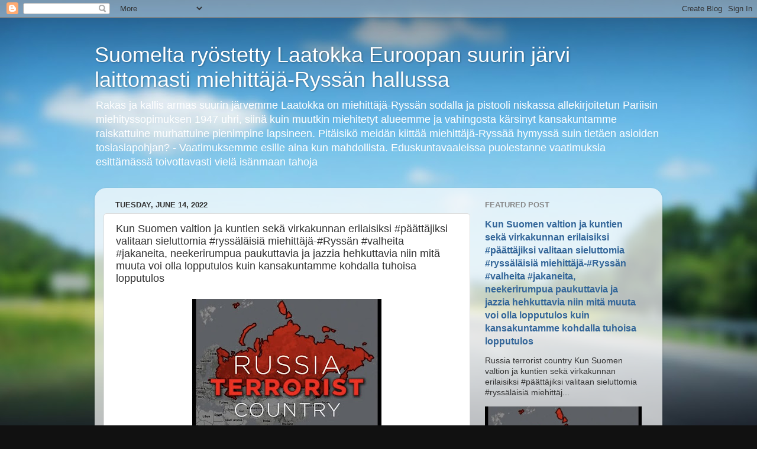

--- FILE ---
content_type: text/html; charset=UTF-8
request_url: https://laatokkamme.blogspot.com/2022/06/kun-suomen-valtion-ja-kuntien-seka.html
body_size: 44553
content:
<!DOCTYPE html>
<html class='v2' dir='ltr' lang='en-US'>
<head>
<link href='https://www.blogger.com/static/v1/widgets/335934321-css_bundle_v2.css' rel='stylesheet' type='text/css'/>
<meta content='width=1100' name='viewport'/>
<meta content='text/html; charset=UTF-8' http-equiv='Content-Type'/>
<meta content='blogger' name='generator'/>
<link href='https://laatokkamme.blogspot.com/favicon.ico' rel='icon' type='image/x-icon'/>
<link href='https://laatokkamme.blogspot.com/2022/06/kun-suomen-valtion-ja-kuntien-seka.html' rel='canonical'/>
<link rel="alternate" type="application/atom+xml" title="Suomelta ryöstetty Laatokka Euroopan suurin järvi laittomasti miehittäjä-Ryssän hallussa - Atom" href="https://laatokkamme.blogspot.com/feeds/posts/default" />
<link rel="alternate" type="application/rss+xml" title="Suomelta ryöstetty Laatokka Euroopan suurin järvi laittomasti miehittäjä-Ryssän hallussa - RSS" href="https://laatokkamme.blogspot.com/feeds/posts/default?alt=rss" />
<link rel="service.post" type="application/atom+xml" title="Suomelta ryöstetty Laatokka Euroopan suurin järvi laittomasti miehittäjä-Ryssän hallussa - Atom" href="https://www.blogger.com/feeds/8359797927410990971/posts/default" />

<link rel="alternate" type="application/atom+xml" title="Suomelta ryöstetty Laatokka Euroopan suurin järvi laittomasti miehittäjä-Ryssän hallussa - Atom" href="https://laatokkamme.blogspot.com/feeds/941227056371331995/comments/default" />
<!--Can't find substitution for tag [blog.ieCssRetrofitLinks]-->
<link href='https://blogger.googleusercontent.com/img/b/R29vZ2xl/AVvXsEizFOdTHzXnVjUJZ1xSBQhAnR0hQlxMOxzBYFugYoU8oc8sDpUvCYBNbGmWrP6VqjflLQoCVHw08iRTMbljzBRYmVPRKXmF6tIJpGuuMF0ZCAGqXMt7cxf847830wMNVvgTl1Kk9jjdZRz3KDJppq_HhdiQ3ZgQ4929BSDThwsgmBxTrVq7LUcQ3EZklQ/s320/Russia%20terrorist%20country.jpg' rel='image_src'/>
<meta content='Tavoitteet selkeiksi: Miehitetyt alueet takaisin ja miehittäjä-Ryssä matalaksi' name='description'/>
<meta content='https://laatokkamme.blogspot.com/2022/06/kun-suomen-valtion-ja-kuntien-seka.html' property='og:url'/>
<meta content='Kun Suomen valtion ja kuntien sekä virkakunnan erilaisiksi #päättäjiksi valitaan sieluttomia #ryssäläisiä miehittäjä-#Ryssän #valheita #jakaneita, neekerirumpua paukuttavia ja jazzia hehkuttavia niin mitä muuta voi olla lopputulos kuin kansakuntamme kohdalla tuhoisa lopputulos' property='og:title'/>
<meta content='Tavoitteet selkeiksi: Miehitetyt alueet takaisin ja miehittäjä-Ryssä matalaksi' property='og:description'/>
<meta content='https://blogger.googleusercontent.com/img/b/R29vZ2xl/AVvXsEizFOdTHzXnVjUJZ1xSBQhAnR0hQlxMOxzBYFugYoU8oc8sDpUvCYBNbGmWrP6VqjflLQoCVHw08iRTMbljzBRYmVPRKXmF6tIJpGuuMF0ZCAGqXMt7cxf847830wMNVvgTl1Kk9jjdZRz3KDJppq_HhdiQ3ZgQ4929BSDThwsgmBxTrVq7LUcQ3EZklQ/w1200-h630-p-k-no-nu/Russia%20terrorist%20country.jpg' property='og:image'/>
<title>Suomelta ryöstetty Laatokka Euroopan suurin järvi laittomasti miehittäjä-Ryssän hallussa: Kun Suomen valtion ja kuntien sekä virkakunnan erilaisiksi #päättäjiksi valitaan sieluttomia #ryssäläisiä miehittäjä-#Ryssän #valheita #jakaneita, neekerirumpua paukuttavia ja jazzia hehkuttavia niin mitä muuta voi olla lopputulos kuin kansakuntamme kohdalla tuhoisa lopputulos</title>
<style id='page-skin-1' type='text/css'><!--
/*-----------------------------------------------
Blogger Template Style
Name:     Picture Window
Designer: Blogger
URL:      www.blogger.com
----------------------------------------------- */
/* Content
----------------------------------------------- */
body {
font: normal normal 15px Arial, Tahoma, Helvetica, FreeSans, sans-serif;
color: #333333;
background: #111111 url(//themes.googleusercontent.com/image?id=1OACCYOE0-eoTRTfsBuX1NMN9nz599ufI1Jh0CggPFA_sK80AGkIr8pLtYRpNUKPmwtEa) repeat-x fixed top center;
}
html body .region-inner {
min-width: 0;
max-width: 100%;
width: auto;
}
.content-outer {
font-size: 90%;
}
a:link {
text-decoration:none;
color: #336699;
}
a:visited {
text-decoration:none;
color: #6699cc;
}
a:hover {
text-decoration:underline;
color: #33aaff;
}
.content-outer {
background: transparent none repeat scroll top left;
-moz-border-radius: 0;
-webkit-border-radius: 0;
-goog-ms-border-radius: 0;
border-radius: 0;
-moz-box-shadow: 0 0 0 rgba(0, 0, 0, .15);
-webkit-box-shadow: 0 0 0 rgba(0, 0, 0, .15);
-goog-ms-box-shadow: 0 0 0 rgba(0, 0, 0, .15);
box-shadow: 0 0 0 rgba(0, 0, 0, .15);
margin: 20px auto;
}
.content-inner {
padding: 0;
}
/* Header
----------------------------------------------- */
.header-outer {
background: transparent none repeat-x scroll top left;
_background-image: none;
color: #ffffff;
-moz-border-radius: 0;
-webkit-border-radius: 0;
-goog-ms-border-radius: 0;
border-radius: 0;
}
.Header img, .Header #header-inner {
-moz-border-radius: 0;
-webkit-border-radius: 0;
-goog-ms-border-radius: 0;
border-radius: 0;
}
.header-inner .Header .titlewrapper,
.header-inner .Header .descriptionwrapper {
padding-left: 0;
padding-right: 0;
}
.Header h1 {
font: normal normal 36px Arial, Tahoma, Helvetica, FreeSans, sans-serif;
text-shadow: 1px 1px 3px rgba(0, 0, 0, 0.3);
}
.Header h1 a {
color: #ffffff;
}
.Header .description {
font-size: 130%;
}
/* Tabs
----------------------------------------------- */
.tabs-inner {
margin: .5em 20px 0;
padding: 0;
}
.tabs-inner .section {
margin: 0;
}
.tabs-inner .widget ul {
padding: 0;
background: transparent none repeat scroll bottom;
-moz-border-radius: 0;
-webkit-border-radius: 0;
-goog-ms-border-radius: 0;
border-radius: 0;
}
.tabs-inner .widget li {
border: none;
}
.tabs-inner .widget li a {
display: inline-block;
padding: .5em 1em;
margin-right: .25em;
color: #ffffff;
font: normal normal 15px Arial, Tahoma, Helvetica, FreeSans, sans-serif;
-moz-border-radius: 10px 10px 0 0;
-webkit-border-top-left-radius: 10px;
-webkit-border-top-right-radius: 10px;
-goog-ms-border-radius: 10px 10px 0 0;
border-radius: 10px 10px 0 0;
background: transparent url(https://resources.blogblog.com/blogblog/data/1kt/transparent/black50.png) repeat scroll top left;
border-right: 1px solid transparent;
}
.tabs-inner .widget li:first-child a {
padding-left: 1.25em;
-moz-border-radius-topleft: 10px;
-moz-border-radius-bottomleft: 0;
-webkit-border-top-left-radius: 10px;
-webkit-border-bottom-left-radius: 0;
-goog-ms-border-top-left-radius: 10px;
-goog-ms-border-bottom-left-radius: 0;
border-top-left-radius: 10px;
border-bottom-left-radius: 0;
}
.tabs-inner .widget li.selected a,
.tabs-inner .widget li a:hover {
position: relative;
z-index: 1;
background: transparent url(https://resources.blogblog.com/blogblog/data/1kt/transparent/white80.png) repeat scroll bottom;
color: #336699;
-moz-box-shadow: 0 0 3px rgba(0, 0, 0, .15);
-webkit-box-shadow: 0 0 3px rgba(0, 0, 0, .15);
-goog-ms-box-shadow: 0 0 3px rgba(0, 0, 0, .15);
box-shadow: 0 0 3px rgba(0, 0, 0, .15);
}
/* Headings
----------------------------------------------- */
h2 {
font: bold normal 13px Arial, Tahoma, Helvetica, FreeSans, sans-serif;
text-transform: uppercase;
color: #888888;
margin: .5em 0;
}
/* Main
----------------------------------------------- */
.main-outer {
background: transparent url(https://resources.blogblog.com/blogblog/data/1kt/transparent/white80.png) repeat scroll top left;
-moz-border-radius: 20px 20px 0 0;
-webkit-border-top-left-radius: 20px;
-webkit-border-top-right-radius: 20px;
-webkit-border-bottom-left-radius: 0;
-webkit-border-bottom-right-radius: 0;
-goog-ms-border-radius: 20px 20px 0 0;
border-radius: 20px 20px 0 0;
-moz-box-shadow: 0 1px 3px rgba(0, 0, 0, .15);
-webkit-box-shadow: 0 1px 3px rgba(0, 0, 0, .15);
-goog-ms-box-shadow: 0 1px 3px rgba(0, 0, 0, .15);
box-shadow: 0 1px 3px rgba(0, 0, 0, .15);
}
.main-inner {
padding: 15px 20px 20px;
}
.main-inner .column-center-inner {
padding: 0 0;
}
.main-inner .column-left-inner {
padding-left: 0;
}
.main-inner .column-right-inner {
padding-right: 0;
}
/* Posts
----------------------------------------------- */
h3.post-title {
margin: 0;
font: normal normal 18px Arial, Tahoma, Helvetica, FreeSans, sans-serif;
}
.comments h4 {
margin: 1em 0 0;
font: normal normal 18px Arial, Tahoma, Helvetica, FreeSans, sans-serif;
}
.date-header span {
color: #333333;
}
.post-outer {
background-color: #ffffff;
border: solid 1px #dddddd;
-moz-border-radius: 5px;
-webkit-border-radius: 5px;
border-radius: 5px;
-goog-ms-border-radius: 5px;
padding: 15px 20px;
margin: 0 -20px 20px;
}
.post-body {
line-height: 1.4;
font-size: 110%;
position: relative;
}
.post-header {
margin: 0 0 1.5em;
color: #999999;
line-height: 1.6;
}
.post-footer {
margin: .5em 0 0;
color: #999999;
line-height: 1.6;
}
#blog-pager {
font-size: 140%
}
#comments .comment-author {
padding-top: 1.5em;
border-top: dashed 1px #ccc;
border-top: dashed 1px rgba(128, 128, 128, .5);
background-position: 0 1.5em;
}
#comments .comment-author:first-child {
padding-top: 0;
border-top: none;
}
.avatar-image-container {
margin: .2em 0 0;
}
/* Comments
----------------------------------------------- */
.comments .comments-content .icon.blog-author {
background-repeat: no-repeat;
background-image: url([data-uri]);
}
.comments .comments-content .loadmore a {
border-top: 1px solid #33aaff;
border-bottom: 1px solid #33aaff;
}
.comments .continue {
border-top: 2px solid #33aaff;
}
/* Widgets
----------------------------------------------- */
.widget ul, .widget #ArchiveList ul.flat {
padding: 0;
list-style: none;
}
.widget ul li, .widget #ArchiveList ul.flat li {
border-top: dashed 1px #ccc;
border-top: dashed 1px rgba(128, 128, 128, .5);
}
.widget ul li:first-child, .widget #ArchiveList ul.flat li:first-child {
border-top: none;
}
.widget .post-body ul {
list-style: disc;
}
.widget .post-body ul li {
border: none;
}
/* Footer
----------------------------------------------- */
.footer-outer {
color:#cccccc;
background: transparent url(https://resources.blogblog.com/blogblog/data/1kt/transparent/black50.png) repeat scroll top left;
-moz-border-radius: 0 0 20px 20px;
-webkit-border-top-left-radius: 0;
-webkit-border-top-right-radius: 0;
-webkit-border-bottom-left-radius: 20px;
-webkit-border-bottom-right-radius: 20px;
-goog-ms-border-radius: 0 0 20px 20px;
border-radius: 0 0 20px 20px;
-moz-box-shadow: 0 1px 3px rgba(0, 0, 0, .15);
-webkit-box-shadow: 0 1px 3px rgba(0, 0, 0, .15);
-goog-ms-box-shadow: 0 1px 3px rgba(0, 0, 0, .15);
box-shadow: 0 1px 3px rgba(0, 0, 0, .15);
}
.footer-inner {
padding: 10px 20px 20px;
}
.footer-outer a {
color: #99ccee;
}
.footer-outer a:visited {
color: #77aaee;
}
.footer-outer a:hover {
color: #33aaff;
}
.footer-outer .widget h2 {
color: #aaaaaa;
}
/* Mobile
----------------------------------------------- */
html body.mobile {
height: auto;
}
html body.mobile {
min-height: 480px;
background-size: 100% auto;
}
.mobile .body-fauxcolumn-outer {
background: transparent none repeat scroll top left;
}
html .mobile .mobile-date-outer, html .mobile .blog-pager {
border-bottom: none;
background: transparent url(https://resources.blogblog.com/blogblog/data/1kt/transparent/white80.png) repeat scroll top left;
margin-bottom: 10px;
}
.mobile .date-outer {
background: transparent url(https://resources.blogblog.com/blogblog/data/1kt/transparent/white80.png) repeat scroll top left;
}
.mobile .header-outer, .mobile .main-outer,
.mobile .post-outer, .mobile .footer-outer {
-moz-border-radius: 0;
-webkit-border-radius: 0;
-goog-ms-border-radius: 0;
border-radius: 0;
}
.mobile .content-outer,
.mobile .main-outer,
.mobile .post-outer {
background: inherit;
border: none;
}
.mobile .content-outer {
font-size: 100%;
}
.mobile-link-button {
background-color: #336699;
}
.mobile-link-button a:link, .mobile-link-button a:visited {
color: #ffffff;
}
.mobile-index-contents {
color: #333333;
}
.mobile .tabs-inner .PageList .widget-content {
background: transparent url(https://resources.blogblog.com/blogblog/data/1kt/transparent/white80.png) repeat scroll bottom;
color: #336699;
}
.mobile .tabs-inner .PageList .widget-content .pagelist-arrow {
border-left: 1px solid transparent;
}

--></style>
<style id='template-skin-1' type='text/css'><!--
body {
min-width: 960px;
}
.content-outer, .content-fauxcolumn-outer, .region-inner {
min-width: 960px;
max-width: 960px;
_width: 960px;
}
.main-inner .columns {
padding-left: 0;
padding-right: 310px;
}
.main-inner .fauxcolumn-center-outer {
left: 0;
right: 310px;
/* IE6 does not respect left and right together */
_width: expression(this.parentNode.offsetWidth -
parseInt("0") -
parseInt("310px") + 'px');
}
.main-inner .fauxcolumn-left-outer {
width: 0;
}
.main-inner .fauxcolumn-right-outer {
width: 310px;
}
.main-inner .column-left-outer {
width: 0;
right: 100%;
margin-left: -0;
}
.main-inner .column-right-outer {
width: 310px;
margin-right: -310px;
}
#layout {
min-width: 0;
}
#layout .content-outer {
min-width: 0;
width: 800px;
}
#layout .region-inner {
min-width: 0;
width: auto;
}
body#layout div.add_widget {
padding: 8px;
}
body#layout div.add_widget a {
margin-left: 32px;
}
--></style>
<style>
    body {background-image:url(\/\/themes.googleusercontent.com\/image?id=1OACCYOE0-eoTRTfsBuX1NMN9nz599ufI1Jh0CggPFA_sK80AGkIr8pLtYRpNUKPmwtEa);}
    
@media (max-width: 200px) { body {background-image:url(\/\/themes.googleusercontent.com\/image?id=1OACCYOE0-eoTRTfsBuX1NMN9nz599ufI1Jh0CggPFA_sK80AGkIr8pLtYRpNUKPmwtEa&options=w200);}}
@media (max-width: 400px) and (min-width: 201px) { body {background-image:url(\/\/themes.googleusercontent.com\/image?id=1OACCYOE0-eoTRTfsBuX1NMN9nz599ufI1Jh0CggPFA_sK80AGkIr8pLtYRpNUKPmwtEa&options=w400);}}
@media (max-width: 800px) and (min-width: 401px) { body {background-image:url(\/\/themes.googleusercontent.com\/image?id=1OACCYOE0-eoTRTfsBuX1NMN9nz599ufI1Jh0CggPFA_sK80AGkIr8pLtYRpNUKPmwtEa&options=w800);}}
@media (max-width: 1200px) and (min-width: 801px) { body {background-image:url(\/\/themes.googleusercontent.com\/image?id=1OACCYOE0-eoTRTfsBuX1NMN9nz599ufI1Jh0CggPFA_sK80AGkIr8pLtYRpNUKPmwtEa&options=w1200);}}
/* Last tag covers anything over one higher than the previous max-size cap. */
@media (min-width: 1201px) { body {background-image:url(\/\/themes.googleusercontent.com\/image?id=1OACCYOE0-eoTRTfsBuX1NMN9nz599ufI1Jh0CggPFA_sK80AGkIr8pLtYRpNUKPmwtEa&options=w1600);}}
  </style>
<link href='https://www.blogger.com/dyn-css/authorization.css?targetBlogID=8359797927410990971&amp;zx=222610df-6026-4c14-b5a1-bd001be089f9' media='none' onload='if(media!=&#39;all&#39;)media=&#39;all&#39;' rel='stylesheet'/><noscript><link href='https://www.blogger.com/dyn-css/authorization.css?targetBlogID=8359797927410990971&amp;zx=222610df-6026-4c14-b5a1-bd001be089f9' rel='stylesheet'/></noscript>
<meta name='google-adsense-platform-account' content='ca-host-pub-1556223355139109'/>
<meta name='google-adsense-platform-domain' content='blogspot.com'/>

</head>
<body class='loading variant-open'>
<div class='navbar section' id='navbar' name='Navbar'><div class='widget Navbar' data-version='1' id='Navbar1'><script type="text/javascript">
    function setAttributeOnload(object, attribute, val) {
      if(window.addEventListener) {
        window.addEventListener('load',
          function(){ object[attribute] = val; }, false);
      } else {
        window.attachEvent('onload', function(){ object[attribute] = val; });
      }
    }
  </script>
<div id="navbar-iframe-container"></div>
<script type="text/javascript" src="https://apis.google.com/js/platform.js"></script>
<script type="text/javascript">
      gapi.load("gapi.iframes:gapi.iframes.style.bubble", function() {
        if (gapi.iframes && gapi.iframes.getContext) {
          gapi.iframes.getContext().openChild({
              url: 'https://www.blogger.com/navbar/8359797927410990971?po\x3d941227056371331995\x26origin\x3dhttps://laatokkamme.blogspot.com',
              where: document.getElementById("navbar-iframe-container"),
              id: "navbar-iframe"
          });
        }
      });
    </script><script type="text/javascript">
(function() {
var script = document.createElement('script');
script.type = 'text/javascript';
script.src = '//pagead2.googlesyndication.com/pagead/js/google_top_exp.js';
var head = document.getElementsByTagName('head')[0];
if (head) {
head.appendChild(script);
}})();
</script>
</div></div>
<div class='body-fauxcolumns'>
<div class='fauxcolumn-outer body-fauxcolumn-outer'>
<div class='cap-top'>
<div class='cap-left'></div>
<div class='cap-right'></div>
</div>
<div class='fauxborder-left'>
<div class='fauxborder-right'></div>
<div class='fauxcolumn-inner'>
</div>
</div>
<div class='cap-bottom'>
<div class='cap-left'></div>
<div class='cap-right'></div>
</div>
</div>
</div>
<div class='content'>
<div class='content-fauxcolumns'>
<div class='fauxcolumn-outer content-fauxcolumn-outer'>
<div class='cap-top'>
<div class='cap-left'></div>
<div class='cap-right'></div>
</div>
<div class='fauxborder-left'>
<div class='fauxborder-right'></div>
<div class='fauxcolumn-inner'>
</div>
</div>
<div class='cap-bottom'>
<div class='cap-left'></div>
<div class='cap-right'></div>
</div>
</div>
</div>
<div class='content-outer'>
<div class='content-cap-top cap-top'>
<div class='cap-left'></div>
<div class='cap-right'></div>
</div>
<div class='fauxborder-left content-fauxborder-left'>
<div class='fauxborder-right content-fauxborder-right'></div>
<div class='content-inner'>
<header>
<div class='header-outer'>
<div class='header-cap-top cap-top'>
<div class='cap-left'></div>
<div class='cap-right'></div>
</div>
<div class='fauxborder-left header-fauxborder-left'>
<div class='fauxborder-right header-fauxborder-right'></div>
<div class='region-inner header-inner'>
<div class='header section' id='header' name='Header'><div class='widget Header' data-version='1' id='Header1'>
<div id='header-inner'>
<div class='titlewrapper'>
<h1 class='title'>
<a href='https://laatokkamme.blogspot.com/'>
Suomelta ryöstetty Laatokka Euroopan suurin järvi laittomasti miehittäjä-Ryssän hallussa
</a>
</h1>
</div>
<div class='descriptionwrapper'>
<p class='description'><span>Rakas ja kallis armas suurin järvemme Laatokka on miehittäjä-Ryssän sodalla ja pistooli niskassa allekirjoitetun Pariisin miehityssopimuksen 1947 uhri, siinä kuin muutkin miehitetyt alueemme ja vahingosta kärsinyt kansakuntamme raiskattuine murhattuine pienimpine lapsineen. Pitäisikö meidän kiittää miehittäjä-Ryssää hymyssä suin tietäen asioiden tosiasiapohjan? - Vaatimuksemme esille aina kun mahdollista. Eduskuntavaaleissa puolestanne vaatimuksia esittämässä toivottavasti vielä isänmaan tahoja</span></p>
</div>
</div>
</div></div>
</div>
</div>
<div class='header-cap-bottom cap-bottom'>
<div class='cap-left'></div>
<div class='cap-right'></div>
</div>
</div>
</header>
<div class='tabs-outer'>
<div class='tabs-cap-top cap-top'>
<div class='cap-left'></div>
<div class='cap-right'></div>
</div>
<div class='fauxborder-left tabs-fauxborder-left'>
<div class='fauxborder-right tabs-fauxborder-right'></div>
<div class='region-inner tabs-inner'>
<div class='tabs no-items section' id='crosscol' name='Cross-Column'></div>
<div class='tabs no-items section' id='crosscol-overflow' name='Cross-Column 2'></div>
</div>
</div>
<div class='tabs-cap-bottom cap-bottom'>
<div class='cap-left'></div>
<div class='cap-right'></div>
</div>
</div>
<div class='main-outer'>
<div class='main-cap-top cap-top'>
<div class='cap-left'></div>
<div class='cap-right'></div>
</div>
<div class='fauxborder-left main-fauxborder-left'>
<div class='fauxborder-right main-fauxborder-right'></div>
<div class='region-inner main-inner'>
<div class='columns fauxcolumns'>
<div class='fauxcolumn-outer fauxcolumn-center-outer'>
<div class='cap-top'>
<div class='cap-left'></div>
<div class='cap-right'></div>
</div>
<div class='fauxborder-left'>
<div class='fauxborder-right'></div>
<div class='fauxcolumn-inner'>
</div>
</div>
<div class='cap-bottom'>
<div class='cap-left'></div>
<div class='cap-right'></div>
</div>
</div>
<div class='fauxcolumn-outer fauxcolumn-left-outer'>
<div class='cap-top'>
<div class='cap-left'></div>
<div class='cap-right'></div>
</div>
<div class='fauxborder-left'>
<div class='fauxborder-right'></div>
<div class='fauxcolumn-inner'>
</div>
</div>
<div class='cap-bottom'>
<div class='cap-left'></div>
<div class='cap-right'></div>
</div>
</div>
<div class='fauxcolumn-outer fauxcolumn-right-outer'>
<div class='cap-top'>
<div class='cap-left'></div>
<div class='cap-right'></div>
</div>
<div class='fauxborder-left'>
<div class='fauxborder-right'></div>
<div class='fauxcolumn-inner'>
</div>
</div>
<div class='cap-bottom'>
<div class='cap-left'></div>
<div class='cap-right'></div>
</div>
</div>
<!-- corrects IE6 width calculation -->
<div class='columns-inner'>
<div class='column-center-outer'>
<div class='column-center-inner'>
<div class='main section' id='main' name='Main'><div class='widget Blog' data-version='1' id='Blog1'>
<div class='blog-posts hfeed'>

          <div class="date-outer">
        
<h2 class='date-header'><span>Tuesday, June 14, 2022</span></h2>

          <div class="date-posts">
        
<div class='post-outer'>
<div class='post hentry uncustomized-post-template' itemprop='blogPost' itemscope='itemscope' itemtype='http://schema.org/BlogPosting'>
<meta content='https://blogger.googleusercontent.com/img/b/R29vZ2xl/AVvXsEizFOdTHzXnVjUJZ1xSBQhAnR0hQlxMOxzBYFugYoU8oc8sDpUvCYBNbGmWrP6VqjflLQoCVHw08iRTMbljzBRYmVPRKXmF6tIJpGuuMF0ZCAGqXMt7cxf847830wMNVvgTl1Kk9jjdZRz3KDJppq_HhdiQ3ZgQ4929BSDThwsgmBxTrVq7LUcQ3EZklQ/s320/Russia%20terrorist%20country.jpg' itemprop='image_url'/>
<meta content='8359797927410990971' itemprop='blogId'/>
<meta content='941227056371331995' itemprop='postId'/>
<a name='941227056371331995'></a>
<h3 class='post-title entry-title' itemprop='name'>
Kun Suomen valtion ja kuntien sekä virkakunnan erilaisiksi #päättäjiksi valitaan sieluttomia #ryssäläisiä miehittäjä-#Ryssän #valheita #jakaneita, neekerirumpua paukuttavia ja jazzia hehkuttavia niin mitä muuta voi olla lopputulos kuin kansakuntamme kohdalla tuhoisa lopputulos
</h3>
<div class='post-header'>
<div class='post-header-line-1'></div>
</div>
<div class='post-body entry-content' id='post-body-941227056371331995' itemprop='articleBody'>
<span style="font-size: large;"><b><table align="center" cellpadding="0" cellspacing="0" class="tr-caption-container" style="margin-left: auto; margin-right: auto;"><tbody><tr><td style="text-align: center;"><a href="https://blogger.googleusercontent.com/img/b/R29vZ2xl/AVvXsEizFOdTHzXnVjUJZ1xSBQhAnR0hQlxMOxzBYFugYoU8oc8sDpUvCYBNbGmWrP6VqjflLQoCVHw08iRTMbljzBRYmVPRKXmF6tIJpGuuMF0ZCAGqXMt7cxf847830wMNVvgTl1Kk9jjdZRz3KDJppq_HhdiQ3ZgQ4929BSDThwsgmBxTrVq7LUcQ3EZklQ/s480/Russia%20terrorist%20country.jpg" style="margin-left: auto; margin-right: auto;"><img border="0" data-original-height="360" data-original-width="480" height="240" src="https://blogger.googleusercontent.com/img/b/R29vZ2xl/AVvXsEizFOdTHzXnVjUJZ1xSBQhAnR0hQlxMOxzBYFugYoU8oc8sDpUvCYBNbGmWrP6VqjflLQoCVHw08iRTMbljzBRYmVPRKXmF6tIJpGuuMF0ZCAGqXMt7cxf847830wMNVvgTl1Kk9jjdZRz3KDJppq_HhdiQ3ZgQ4929BSDThwsgmBxTrVq7LUcQ3EZklQ/s320/Russia%20terrorist%20country.jpg" width="320" /></a></td></tr><tr><td class="tr-caption" style="text-align: center;">Russia terrorist country</td></tr></tbody></table><br />Kun Suomen valtion ja kuntien sekä virkakunnan erilaisiksi #päättäjiksi valitaan sieluttomia #ryssäläisiä miehittäjä-#Ryssän #valheita #jakaneita, neekerirumpua paukuttavia ja jazzia hehkuttavia niin mitä muuta voi olla lopputulos kuin kansakuntamme kohdalla tuhoisa lopputulos.&nbsp;</b></span><div><span style="font-size: large;"><b><br /></b></span></div><div><span style="font-size: large;"><table align="center" cellpadding="0" cellspacing="0" class="tr-caption-container" style="float: left; margin-right: 1em; text-align: left;"><tbody><tr><td style="text-align: center;"><a href="https://blogger.googleusercontent.com/img/b/R29vZ2xl/AVvXsEj_29LF3ri7thy-vQLdMQudYyAT3nzHfsvJJnzUVOmVB12JSssJy4AxSht2ZsCmcnA9JrgJgtq59rZnH-yyLTxQFz-e08CJaFJ0MxO5v16M94eQ6O1v6HekG29CHF6vQnkfN-RovD4_nZyirqP2Kn7hyleloVSijiNn6BxJLbRbj5fma4HdVpy0fPQb0A/s680/Russia%20back%20to%20stone%20age%203.3.2022%20Kasparov%20opinion.jpg" style="margin-left: auto; margin-right: auto;"><img border="0" data-original-height="680" data-original-width="680" height="640" src="https://blogger.googleusercontent.com/img/b/R29vZ2xl/AVvXsEj_29LF3ri7thy-vQLdMQudYyAT3nzHfsvJJnzUVOmVB12JSssJy4AxSht2ZsCmcnA9JrgJgtq59rZnH-yyLTxQFz-e08CJaFJ0MxO5v16M94eQ6O1v6HekG29CHF6vQnkfN-RovD4_nZyirqP2Kn7hyleloVSijiNn6BxJLbRbj5fma4HdVpy0fPQb0A/w640-h640/Russia%20back%20to%20stone%20age%203.3.2022%20Kasparov%20opinion.jpg" width="640" /></a></td></tr><tr><td class="tr-caption" style="text-align: center;">Russia back to stone age 3.3.2022 Kasparov opinion<br /><br /></td></tr></tbody></table><br /><b><br /></b></span><div><span style="font-size: large;"><b><br /></b></span></div><div><span style="font-size: large;"><b>Tavoitteet selkeiksi: Miehitetyt alueet takaisin ja miehittäjä-Ryssä matalaksi!</b></span></div><div><span style="font-size: large;"><b><br /></b></span></div><div><span style="font-size: large;"><table align="center" cellpadding="0" cellspacing="0" class="tr-caption-container" style="margin-left: auto; margin-right: auto;"><tbody><tr><td style="text-align: center;"><a href="https://blogger.googleusercontent.com/img/b/R29vZ2xl/AVvXsEjRxMPVR7JyvjuLmSkkenG1tHx0Z5ZM7LHVDmheol22g8AsqUkfECOJ0oPsTRxsx3RtVh1N-BkmSuFqoyxOZLTvVcEZjVsRth1Yz6kKG87G40Dx6VSmz9pGo7dMM9kK40a8CCLLirqROBlZrgxjG5MHpVIxfxS5mzZ9gYbLMX7bw6AU2ZVdlBWLfv6BSg/s2200/Ryss%C3%A4n%20miehitt%C3%A4m%C3%A4t%20itsen%C3%A4isen%20Suomen%20alueet.jpg" style="margin-left: auto; margin-right: auto;"><img border="0" data-original-height="2200" data-original-width="1700" height="640" src="https://blogger.googleusercontent.com/img/b/R29vZ2xl/AVvXsEjRxMPVR7JyvjuLmSkkenG1tHx0Z5ZM7LHVDmheol22g8AsqUkfECOJ0oPsTRxsx3RtVh1N-BkmSuFqoyxOZLTvVcEZjVsRth1Yz6kKG87G40Dx6VSmz9pGo7dMM9kK40a8CCLLirqROBlZrgxjG5MHpVIxfxS5mzZ9gYbLMX7bw6AU2ZVdlBWLfv6BSg/w494-h640/Ryss%C3%A4n%20miehitt%C3%A4m%C3%A4t%20itsen%C3%A4isen%20Suomen%20alueet.jpg" width="494" /></a></td></tr><tr><td class="tr-caption" style="text-align: center;">Ryssän miehittämät itsenäisen Suomen alueet</td></tr></tbody></table><br /><b><br /></b></span></div><div><span style="font-size: large;"><b><br /></b></span></div><div><span style="font-size: large;"><table align="center" cellpadding="0" cellspacing="0" class="tr-caption-container" style="float: left; margin-right: 1em; text-align: left;"><tbody><tr><td style="text-align: center;"><a href="https://blogger.googleusercontent.com/img/b/R29vZ2xl/AVvXsEihhzymzUatrkK7yuUR5BZLqN2Tl8dpa1AYUJ76-jKrJJ4yVmSE88AX_djaOJlXeLFhGkqRfKM2yQJMFG9UNcaFD02W7y5-_9Mbr9IwsbZkMZxL46AQLZd4NQGc03W6cCTDaW1tgJqT5SAxFegciDBERkNrbKlKT3RJgJIvnAl_4jrCRbYkB4R0LcuKVQ/s1830/8.5.2022%20Ukraine%20Russian%20occupation%20situation.jpg" style="margin-left: auto; margin-right: auto;"><img border="0" data-original-height="1078" data-original-width="1830" height="378" src="https://blogger.googleusercontent.com/img/b/R29vZ2xl/AVvXsEihhzymzUatrkK7yuUR5BZLqN2Tl8dpa1AYUJ76-jKrJJ4yVmSE88AX_djaOJlXeLFhGkqRfKM2yQJMFG9UNcaFD02W7y5-_9Mbr9IwsbZkMZxL46AQLZd4NQGc03W6cCTDaW1tgJqT5SAxFegciDBERkNrbKlKT3RJgJIvnAl_4jrCRbYkB4R0LcuKVQ/w640-h378/8.5.2022%20Ukraine%20Russian%20occupation%20situation.jpg" width="640" /></a></td></tr><tr><td class="tr-caption" style="text-align: center;">8.5.2022 Ukraine Russian occupation situation</td></tr></tbody></table><br /><b><br /></b></span></div><div><span style="font-size: large;"><b><br /></b></span></div><div><span style="font-size: large;"><b><a href="https://occupied-territories-back.blogspot.com">https://occupied-territories-back.blogspot.com</a>&nbsp;</b></span></div><div><span style="font-size: large;"><b><br /></b></span></div><div><span style="font-size: large;"><b>#Kansakunnallinen opastajanne #Aluepalauttaja #eduskuntavaaliehdokas #SeppoLehto Tampere Pirkanmaa eduskuntavaaleissa 2023</b></span></div><div><span style="font-size: large;"><b><br /></b></span></div><div><span style="font-size: large;"><table align="center" cellpadding="0" cellspacing="0" class="tr-caption-container" style="float: left; margin-right: 1em; text-align: left;"><tbody><tr><td style="text-align: center;"><a href="https://blogger.googleusercontent.com/img/b/R29vZ2xl/AVvXsEgcrXSsgKmmsOeZkhFMLwDa96sg_u_MYhL8lUW_Yubmlbs5iK02OeowWXcp1AtzUc-GYckcw2xMMJMWOJ5QcJhtETzVFdkGLky6ZYKxmr8yVMEMHbrmWFJxR9McuZYdobQxbqvHIBcy6gvk72IFOxGQQ6yQ5_g5KfdcI-wa6nbEG0DpCoMKOjOdUimn6w/s3264/Eduskuntavaaliehdokas%20Seppo%20Lehto%20historioitsija%20monitoimimies%20Tampere%20Pirkanmaa%20eduskuntaan%202023%20kuva%2028.5.2022%20pic2.jpg" imageanchor="1" style="margin-left: auto; margin-right: auto;"><img border="0" data-original-height="2448" data-original-width="3264" height="480" src="https://blogger.googleusercontent.com/img/b/R29vZ2xl/AVvXsEgcrXSsgKmmsOeZkhFMLwDa96sg_u_MYhL8lUW_Yubmlbs5iK02OeowWXcp1AtzUc-GYckcw2xMMJMWOJ5QcJhtETzVFdkGLky6ZYKxmr8yVMEMHbrmWFJxR9McuZYdobQxbqvHIBcy6gvk72IFOxGQQ6yQ5_g5KfdcI-wa6nbEG0DpCoMKOjOdUimn6w/w640-h480/Eduskuntavaaliehdokas%20Seppo%20Lehto%20historioitsija%20monitoimimies%20Tampere%20Pirkanmaa%20eduskuntaan%202023%20kuva%2028.5.2022%20pic2.jpg" width="640" /></a></td></tr><tr><td class="tr-caption" style="text-align: center;"><span style="font-size: large;">Eduskuntavaaliehdokas Seppo Lehto historioitsija monitoimimies Tampere Pirkanmaa eduskuntaan 2023 kuva 28.5.2022&nbsp;</span></td></tr></tbody></table><br /><b><br /></b></span></div><div><span style="font-size: large;"><b><br /></b></span></div><div><span style="font-size: large;"><b><a href="https://Eduskuntavaaliehdokas-Seppo-Lehto.blogspot.com">https://Eduskuntavaaliehdokas-Seppo-Lehto.blogspot.com</a></b></span></div><div><span style="font-size: large;"><b><br /></b></span></div><div><span style="font-size: large;"><b>--------------</b></span></div><div><span style="font-size: large;"><b><a href="https://Laatokkamme.blogspot.com/">https://Laatokkamme.blogspot.com/</a></b></span></div><div><span style="font-size: large;"><b>-------------------</b></span></div></div>
<div style='clear: both;'></div>
</div>
<div class='post-footer'>
<div class='post-footer-line post-footer-line-1'>
<span class='post-author vcard'>
Lähettänyt
<span class='fn' itemprop='author' itemscope='itemscope' itemtype='http://schema.org/Person'>
<meta content='https://www.blogger.com/profile/13026714506044575878' itemprop='url'/>
<a class='g-profile' href='https://www.blogger.com/profile/13026714506044575878' rel='author' title='author profile'>
<span itemprop='name'>Suomen Laatokka on Euroopan suurin järvi</span>
</a>
</span>
</span>
<span class='post-timestamp'>
klo
<meta content='https://laatokkamme.blogspot.com/2022/06/kun-suomen-valtion-ja-kuntien-seka.html' itemprop='url'/>
<a class='timestamp-link' href='https://laatokkamme.blogspot.com/2022/06/kun-suomen-valtion-ja-kuntien-seka.html' rel='bookmark' title='permanent link'><abbr class='published' itemprop='datePublished' title='2022-06-14T04:29:00-07:00'>4:29&#8239;AM</abbr></a>
</span>
<span class='post-comment-link'>
</span>
<span class='post-icons'>
<span class='item-action'>
<a href='https://www.blogger.com/email-post/8359797927410990971/941227056371331995' title='Email Post'>
<img alt='' class='icon-action' height='13' src='https://resources.blogblog.com/img/icon18_email.gif' width='18'/>
</a>
</span>
<span class='item-control blog-admin pid-1236345485'>
<a href='https://www.blogger.com/post-edit.g?blogID=8359797927410990971&postID=941227056371331995&from=pencil' title='Edit Post'>
<img alt='' class='icon-action' height='18' src='https://resources.blogblog.com/img/icon18_edit_allbkg.gif' width='18'/>
</a>
</span>
</span>
<div class='post-share-buttons goog-inline-block'>
<a class='goog-inline-block share-button sb-email' href='https://www.blogger.com/share-post.g?blogID=8359797927410990971&postID=941227056371331995&target=email' target='_blank' title='Email This'><span class='share-button-link-text'>Email This</span></a><a class='goog-inline-block share-button sb-blog' href='https://www.blogger.com/share-post.g?blogID=8359797927410990971&postID=941227056371331995&target=blog' onclick='window.open(this.href, "_blank", "height=270,width=475"); return false;' target='_blank' title='BlogThis!'><span class='share-button-link-text'>BlogThis!</span></a><a class='goog-inline-block share-button sb-twitter' href='https://www.blogger.com/share-post.g?blogID=8359797927410990971&postID=941227056371331995&target=twitter' target='_blank' title='Share to X'><span class='share-button-link-text'>Share to X</span></a><a class='goog-inline-block share-button sb-facebook' href='https://www.blogger.com/share-post.g?blogID=8359797927410990971&postID=941227056371331995&target=facebook' onclick='window.open(this.href, "_blank", "height=430,width=640"); return false;' target='_blank' title='Share to Facebook'><span class='share-button-link-text'>Share to Facebook</span></a><a class='goog-inline-block share-button sb-pinterest' href='https://www.blogger.com/share-post.g?blogID=8359797927410990971&postID=941227056371331995&target=pinterest' target='_blank' title='Share to Pinterest'><span class='share-button-link-text'>Share to Pinterest</span></a>
</div>
</div>
<div class='post-footer-line post-footer-line-2'>
<span class='post-labels'>
Tunnisteet:
<a href='https://laatokkamme.blogspot.com/search/label/Tavoitteet%20selkeiksi%3A%20Miehitetyt%20alueet%20takaisin%20ja%20miehitt%C3%A4j%C3%A4-Ryss%C3%A4%20matalaksi' rel='tag'>Tavoitteet selkeiksi: Miehitetyt alueet takaisin ja miehittäjä-Ryssä matalaksi</a>
</span>
</div>
<div class='post-footer-line post-footer-line-3'>
<span class='post-location'>
Sijainti:
<a href='https://maps.google.com/maps?q=Tampere,+Finland@61.4977524,23.7609535&z=10' target='_blank'>Tampere, Finland</a>
</span>
</div>
<div class='author-profile' itemprop='author' itemscope='itemscope' itemtype='http://schema.org/Person'>
<img itemprop='image' src='//blogger.googleusercontent.com/img/b/R29vZ2xl/AVvXsEgALeNiup-C8l6gDwciEfnOBn87NGo0_Um26YunAs2vunyj9fLpndPNobCGB-9o2hcz_nX3cn6xXx_HBpYsfjQO2pALcj_LL2RRrm3FMSQd00Y4e-V72iBI5uzct6t19g/s220/Seppo+Lehto+Hervannan+Sanomissa+1991.jpg' width='50px'/>
<div>
<a class='g-profile' href='https://www.blogger.com/profile/13026714506044575878' itemprop='url' rel='author' title='author profile'>
<span itemprop='name'>Suomen Laatokka on Euroopan suurin järvi</span>
</a>
</div>
<span itemprop='description'>Tampereen kaupunginvaltuustoon Seppo Lehto
Laatokka Suomen meri miehittäjä-Ryssän rosvosaaliina stalinismin jäljiltä. Suomen alueita miehittävän Ryssän sotarikolliset stalinismin loiset helvettiin loisimasta ryöstetyiltä alueiltamme. Saatanan isovenäläiset parasiitit  ulos Suomen miehitetyiltä alueilta. Laulun sanoin: "Silmien välliin ryssää, juu" kaikuessa taustalla:)

Palaute tervetullutta: vapaussoturi (at) gmail.com osoitteeseen. <a href="https://suomen-oikeutetut-aluevaatimukset.blogspot.com/">https://suomen-oikeutetut-aluevaatimukset.blogspot.com</a><br>
<br>  rohkeasti! Palaute   Äänestä oikein Suomi suomalaisille ja ihan piruuttaan Seppo Lehto vuoden tamperelaiseksi joka vuosi</span>
</div>
</div>
</div>
<div class='comments' id='comments'>
<a name='comments'></a>
<h4>No comments:</h4>
<div id='Blog1_comments-block-wrapper'>
<dl class='avatar-comment-indent' id='comments-block'>
</dl>
</div>
<p class='comment-footer'>
<a href='https://www.blogger.com/comment/fullpage/post/8359797927410990971/941227056371331995' onclick=''>Post a Comment</a>
</p>
</div>
</div>

        </div></div>
      
</div>
<div class='blog-pager' id='blog-pager'>
<span id='blog-pager-older-link'>
<a class='blog-pager-older-link' href='https://laatokkamme.blogspot.com/2019/06/jokin-mattaa-kun-suomen-eduskunnassa-ei.html' id='Blog1_blog-pager-older-link' title='Older Post'>Older Post</a>
</span>
<a class='home-link' href='https://laatokkamme.blogspot.com/'>Home</a>
</div>
<div class='clear'></div>
<div class='post-feeds'>
<div class='feed-links'>
Subscribe to:
<a class='feed-link' href='https://laatokkamme.blogspot.com/feeds/941227056371331995/comments/default' target='_blank' type='application/atom+xml'>Post Comments (Atom)</a>
</div>
</div>
</div></div>
</div>
</div>
<div class='column-left-outer'>
<div class='column-left-inner'>
<aside>
</aside>
</div>
</div>
<div class='column-right-outer'>
<div class='column-right-inner'>
<aside>
<div class='sidebar section' id='sidebar-right-1'><div class='widget FeaturedPost' data-version='1' id='FeaturedPost1'>
<h2 class='title'>Featured Post</h2>
<div class='post-summary'>
<h3><a href='https://laatokkamme.blogspot.com/2022/06/kun-suomen-valtion-ja-kuntien-seka.html'>Kun Suomen valtion ja kuntien sekä virkakunnan erilaisiksi #päättäjiksi valitaan sieluttomia #ryssäläisiä miehittäjä-#Ryssän #valheita #jakaneita, neekerirumpua paukuttavia ja jazzia hehkuttavia niin mitä muuta voi olla lopputulos kuin kansakuntamme kohdalla tuhoisa lopputulos</a></h3>
<p>
Russia terrorist country Kun Suomen valtion ja kuntien sekä virkakunnan erilaisiksi #päättäjiksi valitaan sieluttomia #ryssäläisiä miehittäj...
</p>
<img class='image' src='https://blogger.googleusercontent.com/img/b/R29vZ2xl/AVvXsEizFOdTHzXnVjUJZ1xSBQhAnR0hQlxMOxzBYFugYoU8oc8sDpUvCYBNbGmWrP6VqjflLQoCVHw08iRTMbljzBRYmVPRKXmF6tIJpGuuMF0ZCAGqXMt7cxf847830wMNVvgTl1Kk9jjdZRz3KDJppq_HhdiQ3ZgQ4929BSDThwsgmBxTrVq7LUcQ3EZklQ/s320/Russia%20terrorist%20country.jpg'/>
</div>
<style type='text/css'>
    .image {
      width: 100%;
    }
  </style>
<div class='clear'></div>
</div><div class='widget Profile' data-version='1' id='Profile1'>
<h2>About Me</h2>
<div class='widget-content'>
<a href='https://www.blogger.com/profile/13026714506044575878'><img alt='My photo' class='profile-img' height='80' src='//blogger.googleusercontent.com/img/b/R29vZ2xl/AVvXsEgALeNiup-C8l6gDwciEfnOBn87NGo0_Um26YunAs2vunyj9fLpndPNobCGB-9o2hcz_nX3cn6xXx_HBpYsfjQO2pALcj_LL2RRrm3FMSQd00Y4e-V72iBI5uzct6t19g/s220/Seppo+Lehto+Hervannan+Sanomissa+1991.jpg' width='57'/></a>
<dl class='profile-datablock'>
<dt class='profile-data'>
<a class='profile-name-link g-profile' href='https://www.blogger.com/profile/13026714506044575878' rel='author' style='background-image: url(//www.blogger.com/img/logo-16.png);'>
Suomen Laatokka on Euroopan suurin järvi
</a>
</dt>
<dd class='profile-data'>Tampere, Pirkanmaa, Finland</dd>
<dd class='profile-textblock'>Tampereen kaupunginvaltuustoon Seppo Lehto
Laatokka Suomen meri miehittäjä-Ryssän rosvosaaliina stalinismin jäljiltä. Suomen alueita miehittävän Ryssän sotarikolliset stalinismin loiset helvettiin loisimasta ryöstetyiltä alueiltamme. Saatanan isovenäläiset parasiitit  ulos Suomen miehitetyiltä alueilta. Laulun sanoin: "Silmien välliin ryssää, juu" kaikuessa taustalla:)

Palaute tervetullutta: vapaussoturi (at) gmail.com osoitteeseen. <a href="https://suomen-oikeutetut-aluevaatimukset.blogspot.com/">https://suomen-oikeutetut-aluevaatimukset.blogspot.com</a><br>
<br>  rohkeasti! Palaute   Äänestä oikein Suomi suomalaisille ja ihan piruuttaan Seppo Lehto vuoden tamperelaiseksi joka vuosi</dd>
</dl>
<a class='profile-link' href='https://www.blogger.com/profile/13026714506044575878' rel='author'>View my complete profile</a>
<div class='clear'></div>
</div>
</div><div class='widget Followers' data-version='1' id='Followers1'>
<h2 class='title'>Followers</h2>
<div class='widget-content'>
<div id='Followers1-wrapper'>
<div style='margin-right:2px;'>
<div><script type="text/javascript" src="https://apis.google.com/js/platform.js"></script>
<div id="followers-iframe-container"></div>
<script type="text/javascript">
    window.followersIframe = null;
    function followersIframeOpen(url) {
      gapi.load("gapi.iframes", function() {
        if (gapi.iframes && gapi.iframes.getContext) {
          window.followersIframe = gapi.iframes.getContext().openChild({
            url: url,
            where: document.getElementById("followers-iframe-container"),
            messageHandlersFilter: gapi.iframes.CROSS_ORIGIN_IFRAMES_FILTER,
            messageHandlers: {
              '_ready': function(obj) {
                window.followersIframe.getIframeEl().height = obj.height;
              },
              'reset': function() {
                window.followersIframe.close();
                followersIframeOpen("https://www.blogger.com/followers/frame/8359797927410990971?colors\x3dCgt0cmFuc3BhcmVudBILdHJhbnNwYXJlbnQaByMzMzMzMzMiByMzMzY2OTkqC3RyYW5zcGFyZW50MgcjODg4ODg4OgcjMzMzMzMzQgcjMzM2Njk5SgcjMDAwMDAwUgcjMzM2Njk5Wgt0cmFuc3BhcmVudA%3D%3D\x26pageSize\x3d21\x26hl\x3den-US\x26origin\x3dhttps://laatokkamme.blogspot.com");
              },
              'open': function(url) {
                window.followersIframe.close();
                followersIframeOpen(url);
              }
            }
          });
        }
      });
    }
    followersIframeOpen("https://www.blogger.com/followers/frame/8359797927410990971?colors\x3dCgt0cmFuc3BhcmVudBILdHJhbnNwYXJlbnQaByMzMzMzMzMiByMzMzY2OTkqC3RyYW5zcGFyZW50MgcjODg4ODg4OgcjMzMzMzMzQgcjMzM2Njk5SgcjMDAwMDAwUgcjMzM2Njk5Wgt0cmFuc3BhcmVudA%3D%3D\x26pageSize\x3d21\x26hl\x3den-US\x26origin\x3dhttps://laatokkamme.blogspot.com");
  </script></div>
</div>
</div>
<div class='clear'></div>
</div>
</div><div class='widget Image' data-version='1' id='Image2'>
<h2>Suomen vanha kuningasvaakuna symboloi edelleen hyvin arvojamme</h2>
<div class='widget-content'>
<img alt='Suomen vanha kuningasvaakuna symboloi edelleen hyvin arvojamme' height='195' id='Image2_img' src='//photos1.blogger.com/x/blogger2/8059/1020483145435911/211/448749/gse_multipart42429.jpg' width='211'/>
<br/>
<span class='caption'>Vapaa, vankka ja vapaa pitää olla myös kansakunnallisen Suomen</span>
</div>
<div class='clear'></div>
</div><div class='widget Image' data-version='1' id='Image1'>
<h2>Miehittäjä-Ryssä helvettiin loisimasta Suomen alueilta</h2>
<div class='widget-content'>
<a href='https://Occupied-territories-back.blogspot.com'>
<img alt='Miehittäjä-Ryssä helvettiin loisimasta Suomen alueilta' height='210' id='Image1_img' src='//photos1.blogger.com/x/blogger2/8059/1020483145435911/211/627381/gse_multipart27544.jpg' width='163'/>
</a>
<br/>
<span class='caption'>Laatokka on Suomen suurin järvi</span>
</div>
<div class='clear'></div>
</div><div class='widget BlogList' data-version='1' id='BlogList1'>
<h2 class='title'>My Blog List</h2>
<div class='widget-content'>
<div class='blog-list-container' id='BlogList1_container'>
<ul id='BlogList1_blogs'>
<li style='display: block;'>
<div class='blog-icon'>
<img data-lateloadsrc='https://lh3.googleusercontent.com/blogger_img_proxy/AEn0k_t8vhiJTTdEs2CzrROLQqGsi7RXAP3wPqVkK_U-23KKrmACmOrPr8zXJ0vcEZe6li1uKHXNEbdYolGrtcPejouUiz6nYZyvnjY=s16-w16-h16' height='16' width='16'/>
</div>
<div class='blog-content'>
<div class='blog-title'>
<a href='http://ibloga.blogspot.com/' target='_blank'>
Infidel Bloggers Alliance</a>
</div>
<div class='item-content'>
<span class='item-title'>
<a href='http://ibloga.blogspot.com/2026/01/theater-play-about-october-7-2023-will.html' target='_blank'>
Theater play about October 7, 2023 will be shown at Kennedy Center
</a>
</span>

                      -
                    
<span class='item-snippet'>
The playwrights who developed a theater show about October 7, 2023 will 
soon be bringing it to the Kennedy Center, which Donald Trump made efforts 
to renov...
</span>
<div class='item-time'>
8 hours ago
</div>
</div>
</div>
<div style='clear: both;'></div>
</li>
<li style='display: block;'>
<div class='blog-icon'>
<img data-lateloadsrc='https://lh3.googleusercontent.com/blogger_img_proxy/AEn0k_u-fcO5Dit6oOCJLR3h52JOQvdawUNwSAqjmzLxc5p50daRo5kXq07iC3Su3WYcFQjW7RVanSvBM3PeJLH64gfr4HEATveQzlIxsYVljQRgV-qHKag=s16-w16-h16' height='16' width='16'/>
</div>
<div class='blog-content'>
<div class='blog-title'>
<a href='https://kansankokonaisuus.blogspot.com/' target='_blank'>
Kansankokonaisuus</a>
</div>
<div class='item-content'>
<span class='item-title'>
<a href='https://kansankokonaisuus.blogspot.com/2026/01/professori-emerita-liisa-keltikangas.html' target='_blank'>
Professori emerita Liisa Keltikangas-Järvisen &#8220;Itsekkyyden aika&#8221;
</a>
</span>

                      -
                    
<span class='item-snippet'>


Hetki sitten -muistaakseni vuonna 2021- sanottiin vielä, että &#8220;elämme 
historian parasta aikaa&#8221;. En tiedä uskoinko siihen vai en, mutta näin 
ainakin sanot...
</span>
<div class='item-time'>
1 week ago
</div>
</div>
</div>
<div style='clear: both;'></div>
</li>
<li style='display: block;'>
<div class='blog-icon'>
<img data-lateloadsrc='https://lh3.googleusercontent.com/blogger_img_proxy/AEn0k_umOsmgn1nplCqMffNXerYU4Y7rap1obnK4U5zx1iXznCQcqIdEIdUerqLRXmupfZ341J9K-C--xZjuOOMxd3ChdHo_FZu1s98dvNYinK4Ngg=s16-w16-h16' height='16' width='16'/>
</div>
<div class='blog-content'>
<div class='blog-title'>
<a href='http://markusjansson.blogspot.com/' target='_blank'>
Markus Janssonin blogi</a>
</div>
<div class='item-content'>
<div class='item-thumbnail'>
<a href='http://markusjansson.blogspot.com/' target='_blank'>
<img alt='' border='0' height='72' src='https://blogger.googleusercontent.com/img/b/R29vZ2xl/AVvXsEgSMdu_rby_xgOEGzdrdYxHwwZnZcLCfWZF7R0vrpz8phBwfIKakd4zjfVIukhMJ713bhzv7gEvg_iG-FVXpjHutO8JbWyCf_Qm1A7OoY-rHWofgV9A1qujw6E5c8Q9zgxY6_hp2Hdjj5HA2NNX00clRm4i84tXrpZaiJL-9n3OGiFhANaaoMBSpGa9TcvP/s72-c/ss.jpg' width='72'/>
</a>
</div>
<span class='item-title'>
<a href='http://markusjansson.blogspot.com/2025/12/australiassa-sattui-pienimuotoinen.html' target='_blank'>
Australiassa sattui pienimuotoinen isku...mitäpä, jos...
</a>
</span>

                      -
                    
<span class='item-snippet'>


Muistatteko tämän postaukseni 10v takaa, joka on sittemmin noussut blogini 
suosituimmaksi kirjoitukseksi: Markus Janssonin Blogi: ISIS iskee Suomessa 
- m...
</span>
<div class='item-time'>
4 weeks ago
</div>
</div>
</div>
<div style='clear: both;'></div>
</li>
<li style='display: block;'>
<div class='blog-icon'>
<img data-lateloadsrc='https://lh3.googleusercontent.com/blogger_img_proxy/AEn0k_vrVa760mNkNYDGUqih3_8wUVxKB98VaXCsghGXqmhKL9NCiWzyj0T4GJt1wnyBHG76X-aStlbVWrAl45HO2dfg_rsUivSRXR1q3fnkoY1GyNtOl7rhtYOINA=s16-w16-h16' height='16' width='16'/>
</div>
<div class='blog-content'>
<div class='blog-title'>
<a href='https://turvapaikkaoikeudesta.blogspot.com/' target='_blank'>
Turvapaikkaoikeudesta keskustelua on turha odottaa objektiivisesti, koska se on sanktioitua</a>
</div>
<div class='item-content'>
<div class='item-thumbnail'>
<a href='https://turvapaikkaoikeudesta.blogspot.com/' target='_blank'>
<img alt='' border='0' height='72' src='https://blogger.googleusercontent.com/img/b/R29vZ2xl/AVvXsEhMVMYiCkCxTwtClRvJLoZgsputLrR8EsSBmQszn6x7B3JUuuc50JXl4IvgKPivekY6WQNpo6tBZ3hGOjdkOPyqSOfvdwjqE7AL26MhQsoZ7Dw4LJrQWb5MU37XI4fiWU5ogPkIBfVbb4ximsgxpC6LtIusRauMRvLR-0ltZqgo5l-kgIBx-GcdpWsErmi4/s72-w640-h480-c/%23Tampere-Talolta%20%23Alumip%C3%A4iv%C3%A4n%C3%A4%208.11.2025%20%23Yliopistolle%20sy%C3%B6m%C3%A4%C3%A4n%20klo12%20j%C3%A4lkeen%20%23eduskuntavaaliehdokas%20%23SeppoLehto%20kuva1.jpg' width='72'/>
</a>
</div>
<span class='item-title'>
<a href='https://turvapaikkaoikeudesta.blogspot.com/2025/11/huk-historioitsija-seppo-lehto.html' target='_blank'>
HuK historioitsija Seppo Lehto: Kansainvälisen suojelun hakeminen, ei koske 
suomalaisia, joita jahdataan väärinajattelusta esim muslimien 
"uskonrauhanhäirintä" (= jumalanpilkka), kansankiihotus = Demlajuristien 
vainotoimet ovat sallittuja yksittäisiä kansalaisia kohtaan, jotka 
rohkenevat ajatella itsenäisesti rappiokulttia vastaan
</a>
</span>

                      -
                    
<span class='item-snippet'>






*[image: #Tampere-Talolta #Alumipäivänä 8.11.2025 #Yliopistolle syömään 
klo12 jälkeen #eduskuntavaaliehdokas #SeppoLehto kuvastoa kansalle mikä 
pimey...
</span>
<div class='item-time'>
1 month ago
</div>
</div>
</div>
<div style='clear: both;'></div>
</li>
<li style='display: block;'>
<div class='blog-icon'>
<img data-lateloadsrc='https://lh3.googleusercontent.com/blogger_img_proxy/AEn0k_slpqzIY2oDI8iOCgnLImM8W-UGbYHQJ-SHB3tJ5DTw9_Okuk0GrscC5a-i77rYLRS_w4wqES_ATHzdMVcuLPJ-qlVglDYpufxqvBkbXOeF392SR6SRVv8DpcXYwQ=s16-w16-h16' height='16' width='16'/>
</div>
<div class='blog-content'>
<div class='blog-title'>
<a href='https://keskustelua-xenofiliasta.blogspot.com/' target='_blank'>
Arkistoblogi Keskustelua xenofiliasta Seppo Lehto-ajatuksia netin eri foorumeilta</a>
</div>
<div class='item-content'>
<div class='item-thumbnail'>
<a href='https://keskustelua-xenofiliasta.blogspot.com/' target='_blank'>
<img alt='' border='0' height='72' src='https://blogger.googleusercontent.com/img/b/R29vZ2xl/AVvXsEhxQw3AjhkEJRCNXfarqPQUxhc_d2Q7hczCj7T0yZ08HmCNFOR5aXmZpzNjkCIiAUc1bngavHSvla2wa8b_rT7mk5bhVBeFbaNThDB4pDFom6DfUp7Zu2rUjAVlDurDg390W4XNiRIXELSHJwcVMEG0Hp4RRuHmP0wDvTqFsE3oKg7fWPIBfaafu7iZBR5Y/s72-w480-h640-c/Mustin%20haastattelu%2029.9.2025%20%23eduskuntavaaliehdokasPirkanmaa%20%23SeppoLehto%20kuva.jpg' width='72'/>
</a>
</div>
<span class='item-title'>
<a href='https://keskustelua-xenofiliasta.blogspot.com/2025/10/mustin-haastattelu-2992025.html' target='_blank'>
Mustin haastattelu 29.9.2025 #eduskuntavaaliehdokasPirkanmaa #SeppoLehto 
kuva: Katso näihin silmiin ja lopettakaa #Mustisanan väärinkäyttö
</a>
</span>

                      -
                    
<span class='item-snippet'>


*[image: Mustin haastattelu 29.9.2025 #eduskuntavaaliehdokasPirkanmaa 
#SeppoLehto kuva]*
*Mustin haastattelu 29.9.2025 #eduskuntavaaliehdokasPirkanmaa #Se...
</span>
<div class='item-time'>
3 months ago
</div>
</div>
</div>
<div style='clear: both;'></div>
</li>
<li style='display: block;'>
<div class='blog-icon'>
<img data-lateloadsrc='https://lh3.googleusercontent.com/blogger_img_proxy/AEn0k_sso0LSoif1S9Uv4v7r9E226ZKgDfWko32YUjsNFGDvky2Boiipa5Tk9bzO_1m2LL28Umhkt4p90ZU4ElwRgn4facfrYdirX1Jh0WW3DxM=s16-w16-h16' height='16' width='16'/>
</div>
<div class='blog-content'>
<div class='blog-title'>
<a href='https://ajan-suunta.blogspot.com/' target='_blank'>
Ajan Suunta kohti suomalaisuuden tuhontaa ja alkuperäväestön syrjäyttämistä orjiksi maksajiksi</a>
</div>
<div class='item-content'>
<div class='item-thumbnail'>
<a href='https://ajan-suunta.blogspot.com/' target='_blank'>
<img alt='' border='0' height='72' src='https://blogger.googleusercontent.com/img/b/R29vZ2xl/AVvXsEisJ0qum46qC9eexw1aZNOWjWz5D7S2eEi_XlboGJm37kNIyOfusxIFdBl36CxXIV1Ravln100XS7dx4jYyDwBfFT-d4_zUBOVyMQP11RBw_s6L5GKwv-OIq6CAOz6P3eNcQYtNEgO3kAODFFxXznqbUjTJrUImmfX-KwWqiazBzNdehKch1fGfe22CC_SG/s72-w480-h640-c/%23ValkoinenVappuTampere%20%23kuvaajana%20%23EduskuntavaaliehdokasPirkanmaa%20%23SeppoLehto%201.5.2025%20kuva1.jpg' width='72'/>
</a>
</div>
<span class='item-title'>
<a href='https://ajan-suunta.blogspot.com/2025/08/osoittakaamme-tukea-ukrainalle.html' target='_blank'>
Osoittakaamme tukea #Ukrainalle #Georgialle etc #Suomen päivitetyin 
vaatimuksin Moskovan sotarikolliselle ryssälle miehittäjällemme: Pro 
Karjala Aluepalautukset takaisin muun Suomen yhteyteen talvi- ja 
jatkosotien ryssälän sotarikosten sotakorvaukset korkoineen + miehitysajan 
korvaukset, aluepalautusten lisäksi vaatimuksemme
</a>
</span>

                      -
                    
<span class='item-snippet'>


[image: #ValkoinenVappuTampere #kuvaajana #EduskuntavaaliehdokasPirkanmaa 
#SeppoLehto 1.5.2025 kuva1]
*#ValkoinenVappuTampere #kuvaajana #Eduskuntavaalieh...
</span>
<div class='item-time'>
4 months ago
</div>
</div>
</div>
<div style='clear: both;'></div>
</li>
<li style='display: block;'>
<div class='blog-icon'>
<img data-lateloadsrc='https://lh3.googleusercontent.com/blogger_img_proxy/AEn0k_tu-6c5eIq8lzKDbY_CeuPSs4fqGodOKpMre-bPWRnjS2oY1xklhHcJFkylNQkMoP3YYPrSrHfQU-AtqBJz-QMB-TM08PYl-b3gV0eSEOTivCFUAg=s16-w16-h16' height='16' width='16'/>
</div>
<div class='blog-content'>
<div class='blog-title'>
<a href='https://isanmaan-asialla.blogspot.com/' target='_blank'>
Isänmaan asialla r.y. halki vuosikymmenten isänmaallista sanomaa kokonaisen Suomen ja suomalaisuuden</a>
</div>
<div class='item-content'>
<div class='item-thumbnail'>
<a href='https://isanmaan-asialla.blogspot.com/' target='_blank'>
<img alt='' border='0' height='72' src='https://blogger.googleusercontent.com/img/b/R29vZ2xl/AVvXsEi99qgVbU0MBS9tIsTtFHN88qsH3UjxmvZjghXZNJ25wzIGbxXdtATdOJgv8Jt-BFYg41IQBc35XZ8LxjLEUncPjqblGM1pxtIqfT0PUHinTElzyygfa8WayCaqhG7PHOvjt21wShrE34pU8RVDIfOCWLr2qv3yB7aRgTeYAanfMjMnzW0GmINZAO1AArim/s72-w288-h640-c/Seppo%20Lehto%20eurooppamarkkinoilla%20H%C3%A4meenpuistossa%202025-05-18%20kuva1.jpg' width='72'/>
</a>
</div>
<span class='item-title'>
<a href='https://isanmaan-asialla.blogspot.com/2025/05/isanmaan-asialla-ryn-pj-seppo-lehto.html' target='_blank'>
Isänmaan Asialla ry:n pj Seppo Lehto: Suvivirsi raikatkoon jälleen Suomen 
kouluissa virastoissa kauppakeskuksissa julkisissa tilaisuuksissa
</a>
</span>

                      -
                    
<span class='item-snippet'>


*[image: Eduskuntavaaliehdokas Isänmaan Asialla ry:n pj Seppo Lehto 
eurooppamarkkinoilla Hämeenpuistossa 2025-05-18 kuva1]*
*Eduskuntavaaliehdokas Isänmaa...
</span>
<div class='item-time'>
7 months ago
</div>
</div>
</div>
<div style='clear: both;'></div>
</li>
<li style='display: block;'>
<div class='blog-icon'>
<img data-lateloadsrc='https://lh3.googleusercontent.com/blogger_img_proxy/AEn0k_uW07bgq5UOqwKRg49_i-jX5YDcs529b3enS5VLqIAr99sMlyBos9wD4IPSKPD2RnZ9LE6SoAI3OwKia_ILAp41qEAxErOsRZ6VPdHBRcNCi0kQ3k0=s16-w16-h16' height='16' width='16'/>
</div>
<div class='blog-content'>
<div class='blog-title'>
<a href='https://counter-jihadist.blogspot.com/' target='_blank'>
Counter-Jihadist Vastajihadisti Seppo Lehto opastaa kansakuntaa puolustamaan itseään islamilta</a>
</div>
<div class='item-content'>
<div class='item-thumbnail'>
<a href='https://counter-jihadist.blogspot.com/' target='_blank'>
<img alt='' border='0' height='72' src='https://blogger.googleusercontent.com/img/b/R29vZ2xl/AVvXsEiyhn8tnbvkEy_KopEro_tsb9PndcD_9peZpHc0IlF-b9OTH9TVUWr5ULO4-o_yqZUIxODcwLlcAWreEzwlCEfAJf4a6K7jNxre-38OgY372gOnnDulk0LHS8RZP8qMJ-DosspkVgn3BspN0_mVgsR9SFFGpO2eMzzWrK4RRi9iOL86Z22BOj9_5zf8pS-D/s72-w426-h640-c/Eduskuntavaaliehdokas%20Seppo%20Lehto%20Tampere%20eduskuntaan%202027%20eduskuntavaaleissa%2016.4.2025%20POP_OUT.jpg' width='72'/>
</a>
</div>
<span class='item-title'>
<a href='https://counter-jihadist.blogspot.com/2025/04/tarvitaan-tekoja-ei-vain-puheita-ja.html' target='_blank'>
Tarvitaan tekoja, ei vain puheita ja "lätinää" islamia ja Ukrainaa sekä 
monia muita alueita miehittävää Ryssää sen agitoimaa "rajatonta raajat 
auki"-matuinvaasiota vastaan. Eduskuntavaaleissa 2027 muistakaa äänestää 
aitoja alkuperäkansan etuja puolustavia = Rajat kiinni matu- ja 
islaminvaasioilta! Eurovaaleissa tavoitteet samat 2029. Seppo Lehto 
europarlamenttiin tuellanne?
</a>
</span>

                      -
                    
<span class='item-snippet'>




*[image: Eduskuntavaaliehdokas Seppo Lehto Tampere eduskuntaan 2027 
eduskuntavaaleissa 16.4.2025 POP_OUT]*
*Eduskuntavaaliehdokas Seppo Lehto Tampere ed...
</span>
<div class='item-time'>
8 months ago
</div>
</div>
</div>
<div style='clear: both;'></div>
</li>
<li style='display: block;'>
<div class='blog-icon'>
<img data-lateloadsrc='https://lh3.googleusercontent.com/blogger_img_proxy/AEn0k_v0OopSAR93REEqgS4Qr7zmXVXPKkEiB2qbYJU5vXW6Lw2jaep_STkSHxoRq1HzLu1xwJY9YiFqH4iXIHMvMWRYeL8lsWcg2LetJIXK98W7vp9rxQVpcLWb1YrzmuU3tQQi=s16-w16-h16' height='16' width='16'/>
</div>
<div class='blog-content'>
<div class='blog-title'>
<a href='https://kuntavaaliehdokas-tampereella.blogspot.com/' target='_blank'>
Kuntavaaliehdokas Tampereella Lehto Seppo kansakunnallinen opettaja: Asunnottomille asuntoja</a>
</div>
<div class='item-content'>
<div class='item-thumbnail'>
<a href='https://kuntavaaliehdokas-tampereella.blogspot.com/' target='_blank'>
<img alt='' border='0' height='72' src='https://blogger.googleusercontent.com/img/b/R29vZ2xl/AVvXsEgn3n_w5ShxslF85yapBOlO_DkVYf0dbKlB_teVFBCqLaduEAmvbI_UiXlxl9sghsrEX0pVcc8iOZqspVdWoADBoWozLVDuxqWKYJct3DcJeEDwyLB76hws4sIwyISOW5phV7nKfdOsOiBUIYZJSUhkC9FZweMgC4FenBeV-Dp00RO47RRM7MBmfhaWrA0R/s72-w288-h640-c/Reposaaressa%2014.7.2024%20Kulttuurihistorioitsija%20valtiomies%20Huk%20Seppo%20Lehto%20vieraili%20%20kuva7.jpg' width='72'/>
</a>
</div>
<span class='item-title'>
<a href='https://kuntavaaliehdokas-tampereella.blogspot.com/2025/03/reposaaressa-sankarihaudoilla-1472024.html' target='_blank'>
#Reposaaressa #sankarihaudoilla 14.7.2024 Kulttuurihistorioitsija 
#valtiomies Huk #SeppoLehto vieraili #KuntavaaliehdokasTampere 573 
#ehdokasnumerolla #kuntavaaleissaTampereella2025 
https://kuntavaaliehdokas-Tampereella.blogspot.com Ryssä helvettiin 
loisimasta alueiltamme. #Aluepalautukset #käyntiin heti!
</a>
</span>

                      -
                    
<span class='item-snippet'>


[image: Reposaaressa 14.7.2024 Kulttuurihistorioitsija valtiomies Huk Seppo 
Lehto vieraili kuva7]
*Reposaaressa 14.7.2024 Kulttuurihistorioitsija valtiomi...
</span>
<div class='item-time'>
9 months ago
</div>
</div>
</div>
<div style='clear: both;'></div>
</li>
<li style='display: block;'>
<div class='blog-icon'>
<img data-lateloadsrc='https://lh3.googleusercontent.com/blogger_img_proxy/AEn0k_v72iVuATkZ65424bRuvywUZWarHvDwQEOW4tfZgDA5yvyo1BguBmqUIYOctSajYZxN_LZfF3SUWd0EYtiXwfOwQj2Wp5y8kKG60Sp7fDP7Ts-GoVPCaJK7rWdnF6k=s16-w16-h16' height='16' width='16'/>
</div>
<div class='blog-content'>
<div class='blog-title'>
<a href='https://sitoutumaton-vaaliehdokas.blogspot.com/' target='_blank'>
Sitoutumaton kuntavaaliehdokas Tampere Lehto Seppo Huk moniosaaja ja pätevä jätkä moneen toimeen</a>
</div>
<div class='item-content'>
<div class='item-thumbnail'>
<a href='https://sitoutumaton-vaaliehdokas.blogspot.com/' target='_blank'>
<img alt='' border='0' height='72' src='https://blogger.googleusercontent.com/img/b/R29vZ2xl/AVvXsEjl-v3SYm43AnZBGqSMXC5c2-1MwaFmj3wjyZ_xVSf6oqtPtlMaQ57CpeMWWkT_wWg7DNGgIDRAUYoX2e61Iwvl2nmvJ9OPiW3Q44RuW951qzk0mCoLBaQ7mk7dp0t__qdj2Y-Vm63x6CHk4DDj17BVcLvMxGkaKN9-tBY7JIenK5Zs0Qjg_WSw0CO-OU04/s72-c/Hamlet%20%23SeppoLehto%20%23kuntavaaliehdokasTampere%20punnitsee%20appelsiinia%20kuten%20maahanmuuton%20ongelmia.jpg' width='72'/>
</a>
</div>
<span class='item-title'>
<a href='https://sitoutumaton-vaaliehdokas.blogspot.com/2025/02/kalevalanpaiva-2822025.html' target='_blank'>
#KalevalanPäivä 28.2.2025 #KuntavaaliehdokasTampere #Kalevalan Sammontakoja 
#SeppoLehto #habaneroa kitaan tehdä olomme mukavaksi kevyesti ilman turhia 
rasvamaksoja keräämättä samoin kuntavaaleissa Tampereella lopetetaan 
turhakkeille veroeurojen jaot #sulle mulle kerhoina"
</a>
</span>

                      -
                    
<span class='item-snippet'>

*[image: Hamlet #SeppoLehto #kuntavaaliehdokasTampere punnitsee appelsiinia 
kuten maahanmuuton ongelmia]*
*Hamlet #SeppoLehto #kuntavaaliehdokasTampere pun...
</span>
<div class='item-time'>
10 months ago
</div>
</div>
</div>
<div style='clear: both;'></div>
</li>
<li style='display: block;'>
<div class='blog-icon'>
<img data-lateloadsrc='https://lh3.googleusercontent.com/blogger_img_proxy/AEn0k_sVA-h2m5aI9eQJj_qLHR2T67Y_dg8fxK61aDrtpYN0DtwBw0cWDZcF3cLmrzspYlFcz_gRfYBWkS4r7EabZlHWBzVhQm19sBGB0f_8ZSQHtJ6KWEX3HW8USAKlsEwIGzGJATk=s16-w16-h16' height='16' width='16'/>
</div>
<div class='blog-content'>
<div class='blog-title'>
<a href='https://tamperelainen-kuntavaaliehdokas.blogspot.com/' target='_blank'>
Tamperelainen kuntavaaliehdokas Lehto Seppo kansakunnallinen profeettanne valkoisen tulevaisuuuden</a>
</div>
<div class='item-content'>
<div class='item-thumbnail'>
<a href='https://tamperelainen-kuntavaaliehdokas.blogspot.com/' target='_blank'>
<img alt='' border='0' height='72' src='https://img.youtube.com/vi/G1dxbZ6p6Kg/default.jpg' width='72'/>
</a>
</div>
<span class='item-title'>
<a href='https://tamperelainen-kuntavaaliehdokas.blogspot.com/2025/02/valtiomies-kuntavaaliehdoks-seppolehto.html' target='_blank'>
Valtiomies #kuntavaaliehdoks #SeppoLehto kuntavaaleissa Tampereella 
15.2.2025 https://Kuntavaaleissa-Tampereella.blogspot.com Arvot 
järjestykseen talvimaisemat kuntoon ;) Kansakunnallinen lumiehenne 
Tampereen kaupunginvaltuustoon?
</a>
</span>

                      -
                    
<span class='item-snippet'>
 

 ---------

#Tamperelainen #kuntavaaliehdokas #SeppoLehto, Valkoisen lumen 
kuntavaaliehdokas, #Tampereen #kuntavaaliehdokas 2025 Tampereella, 
#SeppoLeht...
</span>
<div class='item-time'>
11 months ago
</div>
</div>
</div>
<div style='clear: both;'></div>
</li>
<li style='display: block;'>
<div class='blog-icon'>
<img data-lateloadsrc='https://lh3.googleusercontent.com/blogger_img_proxy/AEn0k_tfw26gEIaQirPW2eJ9LaaIfOmRDeoXU0_zdQJCgFY0cRLlvDkm9cSc5U863ioKo8nnQY6v7d8Kq-oxNuVNaGuY0eMMlisXwjZyZiIivKg2vQ-pv8Nxp9GiI_LXpw=s16-w16-h16' height='16' width='16'/>
</div>
<div class='blog-content'>
<div class='blog-title'>
<a href='https://kuntavaaliehdokas-tampere.blogspot.com/' target='_blank'>
Kuntavaaliehdokas Tampere Lehto Seppo Valkoisen Armeijan 1918 arvoin ehdolla kuntavaaleissa 2021</a>
</div>
<div class='item-content'>
<div class='item-thumbnail'>
<a href='https://kuntavaaliehdokas-tampere.blogspot.com/' target='_blank'>
<img alt='' border='0' height='72' src='https://img.youtube.com/vi/tTwW9gkftzE/default.jpg' width='72'/>
</a>
</div>
<span class='item-title'>
<a href='https://kuntavaaliehdokas-tampere.blogspot.com/2025/02/valtiomies-metsien-mies.html' target='_blank'>
#Valtiomies #metsien #mies #kuntavaaliehdoks #SeppoLehto #kuntavaaleissa 
#Tampereella #Mustan Hurtan kanssa 16.2.2025 Video 
https://kuntavaaliehdokas-Tampere-Seppo-Lehto.blogspot.com Levittäkää sanaa 
#SeppoLehdon kuntavaaliehdokkuudesta vaikka esim #Haukkuen, mutta ei kuten 
kommarikoirat ;) kiitos ;)? Video +kuvia
</a>
</span>

                      -
                    
<span class='item-snippet'>
 

*Kuntavaalivideon aiheena yllä #Valtiomies #metsien #mies #kuntavaaliehdoks 
#SeppoLehto #kuntavaaleissa #Tampereella #Mustan Hurtan kanssa 16.2.2025 
Vid...
</span>
<div class='item-time'>
11 months ago
</div>
</div>
</div>
<div style='clear: both;'></div>
</li>
<li style='display: block;'>
<div class='blog-icon'>
<img data-lateloadsrc='https://lh3.googleusercontent.com/blogger_img_proxy/AEn0k_sUBhTE3XWO85tdM65xzlv5_5YW_Y6y5TMJdD81bZqz_1S1rVc65LjZ2cuJDdYrDwe6jJXa6gMXVyGj-1o29Qhn-iIH-_cRc5ivOJDEi-bXLtHtsCGF8xqI=s16-w16-h16' height='16' width='16'/>
</div>
<div class='blog-content'>
<div class='blog-title'>
<a href='https://vuoden-tamperelainen.blogspot.com/' target='_blank'>
Seppo Lehto vuoden tamperelaiseksi tuellanne monikulttuurista mustaa tulevaisuutta vastaan</a>
</div>
<div class='item-content'>
<div class='item-thumbnail'>
<a href='https://vuoden-tamperelainen.blogspot.com/' target='_blank'>
<img alt='' border='0' height='72' src='https://blogger.googleusercontent.com/img/b/R29vZ2xl/AVvXsEiajKcOVCJVqN3LblxF1Y2m670VYnDaHVggEVIHqVkQrC-YYLkjZE0NResJHLEGfno0Gq9sx3U6LVeGYWvqA7lYmC4zlexnsDfIN_c-0C391ZPUl_Thq6oXBV367IcY31THUlSGuZ38xR2JOsTBQG4f8GbBr1uLbZyZ3lCKAxCtQ_p-UEhOiPVRIyD2KXA/s72-w640-h338-c/Seppo%20Lehto%20Vuoden%20Tamperelaiseksi%202025%20kampanja.jpg' width='72'/>
</a>
</div>
<span class='item-title'>
<a href='https://vuoden-tamperelainen.blogspot.com/2025/01/valitse-vuoden-tamperelainen-2025.html' target='_blank'>
Valitse vuoden tamperelainen 2025 kuntavaaliehdokas omalta 
valitsijayhdistyslistalta Seppo Lehto lahjakas twittuilija asia kuin asia, 
tapa farisealainen luuseri itikka kerrallaan ;) -terveisin / perusteluin
</a>
</span>

                      -
                    
<span class='item-snippet'>


[image: Seppo Lehto Vuoden Tamperelaiseksi 2025 kampanja]
*Seppo Lehto Vuoden Tamperelaiseksi 2025 kampanja olkaa hyvä ja 
osallistukaa?*
*https://q.survey...
</span>
<div class='item-time'>
1 year ago
</div>
</div>
</div>
<div style='clear: both;'></div>
</li>
<li style='display: block;'>
<div class='blog-icon'>
<img data-lateloadsrc='https://lh3.googleusercontent.com/blogger_img_proxy/AEn0k_vXN1FEV0KwkI5db0LcoGqgoZYPBSzlIAabfp6D-dj0X6tRxpHA8_IEGzRrzt1q55-xsev9MjlqzWm3r1AlEgfvRrICcEquc0kM7qAizg6X=s16-w16-h16' height='16' width='16'/>
</div>
<div class='blog-content'>
<div class='blog-title'>
<a href='https://vasarahammer.blogspot.com/' target='_blank'>
Vasarahammer</a>
</div>
<div class='item-content'>
<span class='item-title'>
<a href='https://vasarahammer.blogspot.com/2024/12/magdeburgin-kaasuvalotus.html' target='_blank'>
Magdeburgin kaasuvalotus
</a>
</span>

                      -
                    
<span class='item-snippet'>


 

Kaasuvalotus on etenkin Yhdysvalloissa usein käytetty julkisuuden 
hallintastrategia,jossa on kolme peruselemmentit ovat seuraavat:Valehtele, 
valehtele...
</span>
<div class='item-time'>
1 year ago
</div>
</div>
</div>
<div style='clear: both;'></div>
</li>
<li style='display: block;'>
<div class='blog-icon'>
<img data-lateloadsrc='https://lh3.googleusercontent.com/blogger_img_proxy/AEn0k_uLYUHbht89BgXf2X95U8AI-9vrNKy-P5c4AMnz85EpsEoQLuSxwJ3LMUf7uddq6d5HZgHDzX9hGhXos6l08a6LVeJgpmgZXAkVNuP9q9TjoL_2YO12Gml4pVh7vfYzDhI=s16-w16-h16' height='16' width='16'/>
</div>
<div class='blog-content'>
<div class='blog-title'>
<a href='https://kuntavaaleissa-isanmaan-asiaa.blogspot.com/' target='_blank'>
Kuntavaaleissa Isänmaan asiaa: Lehto Seppo valkoisen ja kristillisemmän tulevaisuuden asialla</a>
</div>
<div class='item-content'>
<div class='item-thumbnail'>
<a href='https://kuntavaaleissa-isanmaan-asiaa.blogspot.com/' target='_blank'>
<img alt='' border='0' height='72' src='https://blogger.googleusercontent.com/img/b/R29vZ2xl/AVvXsEhn8qJtuK8FR3bf-uHGbGMfN3BM8kjE8OxmxMOZIhl3qoJ-8G7lBZ16dBCnlhlyMpD9UyzDZEGpCV7Xx16oxvWIgTmF25rWX2z7Ast-TDO3xJEH2pnCnVk07rfpJYL1EMUhR8eO5sDexqJXygEC82xWVMngzq3k6kiJk873Yts6-1oYWO41Bbk40_F18jY/s72-w640-h520-c/Seppo%20Lehto%20valtiomies%202009%20Suojeluskuntamuseolla.jpg' width='72'/>
</a>
</div>
<span class='item-title'>
<a href='https://kuntavaaleissa-isanmaan-asiaa.blogspot.com/2024/12/koska-demarit-kepulit-kokkarit-etc.html' target='_blank'>
Koska demarit kepulit kokkarit etc irtisanoutuvat kytköksistään Afrikan 
moniosaajien lapsenraiskaajiin ja islamistiterroristeihin, sekä tarja 
halosen kytkyistä putinin sotarikolliseen hallintoon? Historioitsija Lehto 
Seppo kysyy kuntavaaleissa 2025
</a>
</span>

                      -
                    
<span class='item-snippet'>


 
[image: Seppo Lehto valtiomies 2009 Suojeluskuntamuseolla]
*Seppo Lehto valtiomies 2009 Suojeluskuntamuseolla*



-----------------------
[image: Lenin r...
</span>
<div class='item-time'>
1 year ago
</div>
</div>
</div>
<div style='clear: both;'></div>
</li>
<li style='display: block;'>
<div class='blog-icon'>
<img data-lateloadsrc='https://lh3.googleusercontent.com/blogger_img_proxy/AEn0k_vNZEtVUh-iOPvyfPhyfpeCfCCsz3UbQrYP3_krWyvZqQvrE8ytywy8kenj6U31IyrrTlH75D2GC1y_I6rAcc55gqeCTykgbe3bS1inaG1-dwJAbBA5JICJ8SCaDo08sZZif5960Hrk=s16-w16-h16' height='16' width='16'/>
</div>
<div class='blog-content'>
<div class='blog-title'>
<a href='https://tampere-sitoutumattomien-yhteislista.blogspot.com/' target='_blank'>
Tamperelainen sitoutumattomien yhteislista 2021 Tampereen kuntavaaleissa Tervetuloa mukaan</a>
</div>
<div class='item-content'>
<div class='item-thumbnail'>
<a href='https://tampere-sitoutumattomien-yhteislista.blogspot.com/' target='_blank'>
<img alt='' border='0' height='72' src='https://blogger.googleusercontent.com/img/b/R29vZ2xl/AVvXsEhVfOfoAte5REnbQYkr_KPfV9zbb_1JypDit9tLLg1RXXelpiIX6J1ni4QiVMMB2QYOhjmMQz594jlNIFwMEQ_2enX6O3TOCB8f5NvDKxkG8moaCGc4_PX6HUPtMKA4jvtQo1BVkwV6c_5YgX1AgptcIHosVf75HvVnSWBSZhvhNSavSd3YWnDWE4z27Lg/s72-w640-h480-c/Seppo%20Lehto%203.9.2024%20alkoi%20espanjan%20opinnot%20Yliopistolla%20Valkoinen%20taivas%20valkoinen%20tulevaisuus%20kuva3.jpg' width='72'/>
</a>
</div>
<span class='item-title'>
<a href='https://tampere-sitoutumattomien-yhteislista.blogspot.com/2024/09/tamperelainen-sitoutumattomien.html' target='_blank'>
Tamperelainen sitoutumattomien yhteislista Tampereen eri vaaleissa 
Tervetuloa mukaan Tamperelainen sitoutumattomien yhteislista 2025 Tampereen 
kuntavaaleissa eduskuntavaaleissa 2027, eurovaaleissa 2029 Tervetuloa 
mukaan. Puolueiden ulkopuolisille mahdollisuus vaikuttaa vakavasti ja 
tehokkaasti ilman näitä eri puolueiden sovjet- ja matuinvaasioita haalivia 
portinvartijoita kuntansa väestökehitykseen ja elinympäristöön valkoisemman 
tulevaisuuden merkeissä. Eduskuntavaaliehdokas Lehto Seppo eräänä yhtenä 
monista jakakaamme suomalaisuuden perusarvot julki
</a>
</span>

                      -
                    
<span class='item-snippet'>


*[image: Seppo Lehto 3.9.2024 alkoi espanjan opinnot Yliopistolla Valkoinen 
taivas valkoinen tulevaisuus kuva3]*

*Tamperelainen sitoutumattomien yhteisli...
</span>
<div class='item-time'>
1 year ago
</div>
</div>
</div>
<div style='clear: both;'></div>
</li>
<li style='display: block;'>
<div class='blog-icon'>
<img data-lateloadsrc='https://lh3.googleusercontent.com/blogger_img_proxy/AEn0k_tJsKvElb6qBYL2KuDEO_NcqQBnEFKaHZxSAJWDF_2PbwtfMvVu4I_UcVGQzM9896KVN3k7yiV3Uoo_xxCqPRfcTvJa6teLDBKgoZDuzob8Lfn0IcaVyv4=s16-w16-h16' height='16' width='16'/>
</div>
<div class='blog-content'>
<div class='blog-title'>
<a href='https://thewhitelivesmatter.blogspot.com/' target='_blank'>
WhiteLivesMatter EU:n hallitusohjelmiin. On aika laittaa loppu matu- ja islaminvaasion riehujille</a>
</div>
<div class='item-content'>
<div class='item-thumbnail'>
<a href='https://thewhitelivesmatter.blogspot.com/' target='_blank'>
<img alt='' border='0' height='72' src='https://blogger.googleusercontent.com/img/b/R29vZ2xl/AVvXsEh26HsZcUWJbo0uLlbUWlBmeNq_k533QIb9p-EtL_7yR8VSHIQgEDqW810D0MKWbbKpJd2e7ossOL1ymbQnppjy5SjglP4gtT-vHGG__JGLh7yJn3kXdUVymGJmINjQb7Xt2HZSSG8B1SDKD-RuHO3gUB5C0Cgm17jk2nVCroy1wslZwMzoT-zB6U7aLm0/s72-w480-h640-c/Historioitsija%20%23SeppoLehto%20%23KuntavaaliehdokasTampere2025%20The%20%23Witcher%20Fan%2015.6.2024%20kuva5.jpg' width='72'/>
</a>
</div>
<span class='item-title'>
<a href='https://thewhitelivesmatter.blogspot.com/2024/07/historioitsija-kuntavaaliehdokas-seppo.html' target='_blank'>
Historioitsija kuntavaaliehdokas Seppo Lehto muistuttaa: Kuntavaaleissa 
eduskuntavaaleissa kussakin kunnassa äänestäkää kaikkein 
kansallismielisintä kuntavaaliehdokasta mikä paskoo kuten asiaan kuuluu 
tänne kuulumattomille Afrikan ja islamin arvottomuuksille ja ko tahojen 
nuoleskelijoille ;) eli moskovan ja mustan tulevaisuuden 
desanttiarvottomuuksille tavoitteineen
</a>
</span>

                      -
                    
<span class='item-snippet'>


*Historioitsija #SeppoLehto #KuntavaaliehdokasTampere2025 The #Witcher Fan 
15.6.2024 kuva5https://valkoinen-vaaliehdokas-Tampere.blogspot.com*
Historioits...
</span>
<div class='item-time'>
1 year ago
</div>
</div>
</div>
<div style='clear: both;'></div>
</li>
<li style='display: block;'>
<div class='blog-icon'>
<img data-lateloadsrc='https://lh3.googleusercontent.com/blogger_img_proxy/AEn0k_sJnYYsmcUMbVzKOzBFxSVC-U87klpZVBEbjj7oMObmDYb_QtsJbQk-xGm4rbzYVC1sj0roFU9-FCCpZhKxX6zfsWosBAISvMxE5abyboPYM3f4jmw=s16-w16-h16' height='16' width='16'/>
</div>
<div class='blog-content'>
<div class='blog-title'>
<a href='https://valontuoja-lehto.blogspot.com/' target='_blank'>
Valontuoja valaistumisen mestari Lehto Seppo kansakunnallinen bodhisattva tunnettu tamperelainen</a>
</div>
<div class='item-content'>
<div class='item-thumbnail'>
<a href='https://valontuoja-lehto.blogspot.com/' target='_blank'>
<img alt='' border='0' height='72' src='https://blogger.googleusercontent.com/img/b/R29vZ2xl/AVvXsEir3NFVNsuE3Bxgt7EGDqFDyQCjD_gqtkcmpx-1qMsubQTYD9qeEr0BRI-awlbONNSfC3ZCxwjN_BDAhYDqeYSsyBMBph4FnnA7fkfjKuygzOerzTFm1Q0QbIVMU4S9ety3DAKRyxwtde7DDjiX8-FDagh-srFDLtGBgKqlQJrMTRL0TgsqOGS_rmtQjA/s72-w640-h480-c/Valkoisen%20Suomen%20lumimies%20eduskuntaan%2011.12.2022%20%20eduskuntavaaliehdokas%20Lehto%20Seppo%20pic3.jpg' width='72'/>
</a>
</div>
<span class='item-title'>
<a href='https://valontuoja-lehto.blogspot.com/2022/12/kansakunnallinen-ryssalaisyydesta-vapaa.html' target='_blank'>
Kansakunnallinen ryssäläisyydestä vapaa valontuoja bodhisattva ja 
kansakunnan muisti Seppo Lehto historioitsija = Valitse tamperelaisten / 
suomalaisten perusoikeuksien ja etujen ajaja Tampereelta eduskuntaan
</a>
</span>

                      -
                    
<span class='item-snippet'>





*Valkoisen Suomen lumimies eduskuntaan 11.12.2022  eduskuntavaaliehdokas 
Lehto Seppohttps://Lehto-Seppo-eduskuntaan.blogspot.comKansakunnallinen 
ryssä...
</span>
<div class='item-time'>
3 years ago
</div>
</div>
</div>
<div style='clear: both;'></div>
</li>
<li style='display: block;'>
<div class='blog-icon'>
<img data-lateloadsrc='https://lh3.googleusercontent.com/blogger_img_proxy/AEn0k_sctATL1E3Av2JgWdP7GzjGHKSlnTdRXI72Y8Ufp983oKU4RWrWur0__85I6K6w-hF854l71po_ps0LiZ3R0zsNzQD4oJhh1zz49I62rpyy4jxqWopy0MYxciv9StXsCXtLK0kDp5wXf2U=s16-w16-h16' height='16' width='16'/>
</div>
<div class='blog-content'>
<div class='blog-title'>
<a href='https://tampere-kuntavaalien-yhteislista-2021.blogspot.com/' target='_blank'>
Tampereen kuntavaalien yhteislista 2021 Tervetuloa mukaan kaikki matuislaminvaasiota vastustavat</a>
</div>
<div class='item-content'>
<div class='item-thumbnail'>
<a href='https://tampere-kuntavaalien-yhteislista-2021.blogspot.com/' target='_blank'>
<img alt='' border='0' height='72' src='https://blogger.googleusercontent.com/img/b/R29vZ2xl/AVvXsEjCeuCZQ30jX7zXx-cKVeHazuRUtObqORj_VSRhvFd7Lk5cunLXCMJPAZT3FWjwKme5EptZRWyQcfgtD1jl5oL3wLRymhACilkFD6GArmpqYE5DB7QoMhpgvzgzJANrUSjd15h_WeDcgrk/s72-w640-h480-c/Valontuoja+Lehto+Seppo+kuntavaaliehdokas+Tampere+2021.jpg' width='72'/>
</a>
</div>
<span class='item-title'>
<a href='https://tampere-kuntavaalien-yhteislista-2021.blogspot.com/2021/03/kuntavaalien-haastavin-ja-eniten.html' target='_blank'>
Kuntavaalien haastavin ja eniten haastettu kuntavaaliehdokas Lehto Seppo 
haastaa puoluelistoilta pudonneet, niille halunneet, nyt on teillä 
yhteislistamahdollisuus kuntavaaliehdokkaana menestyä yhteistyössä 
valkoisemman tulevaisuuden viirien liehuessa "Luo lippujen"
</a>
</span>

                      -
                    
<span class='item-snippet'>

*Tampereen kuntavaalien haastavin ja eniten haastettu kuntavaaliehdokas 
historioitsija aluepalauttaja Lehto Seppo haastaa puoluelistoilta 
pudonneet, niill...
</span>
<div class='item-time'>
4 years ago
</div>
</div>
</div>
<div style='clear: both;'></div>
</li>
<li style='display: block;'>
<div class='blog-icon'>
<img data-lateloadsrc='https://lh3.googleusercontent.com/blogger_img_proxy/AEn0k_tvbCDT7WDjGm4_Ol0I2ZjjJg4fUd3Qnp5hdlh0L5iVD8O_noavQBmtjU9cwAIj54el5-qBm71ZqENqbLIxD3kv6ss3E8aKLxjq9cYipW10KT3NtRkYKVQ0VSiC8I1EGSviZEdRZdw=s16-w16-h16' height='16' width='16'/>
</div>
<div class='blog-content'>
<div class='blog-title'>
<a href='https://kuntavaaliehdokas-tampereella-2021.blogspot.com/' target='_blank'>
Kuntavaaliehdokas Tampere "vääräuskoinen infidel" krisitittynä islaminvaasiota ym kusetusta vastaan</a>
</div>
<div class='item-content'>
<div class='item-thumbnail'>
<a href='https://kuntavaaliehdokas-tampereella-2021.blogspot.com/' target='_blank'>
<img alt='' border='0' height='72' src='https://blogger.googleusercontent.com/img/b/R29vZ2xl/AVvXsEi-F1Di9M-O9S_SL4WclBA5qFC9lRDg2gC1PayRRR6BgCBlyd6rMaSA2ql_HhFU5itPKMuHN7O8pFprsjNBieLFUSFCjyQMuPHzElxhbzGjYu5QjKuOm0p-DXAHk8adhR_JuStTQtsY-hNT/s72-w640-h428-c/Seppo+Lehto+ja+Tuukka+Kuru+16.8.2020+Kukkaisvirta+Turku.jpg' width='72'/>
</a>
</div>
<span class='item-title'>
<a href='https://kuntavaaliehdokas-tampereella-2021.blogspot.com/2020/11/valkoinen-vaihtoehto-seppo-lehto-2021.html' target='_blank'>
Valkoinen vaihtoehto Seppo Lehto 2021 kuntavaaleissa Tampereella: Munaton 
eunukkikin osaa ilmaista asiat terävämmin kuin ps-Tampere smp-läisine 
vaikenemisineen
</a>
</span>

                      -
                    
<span class='item-snippet'>


Kuntavaalit Tampere 2021. Valitkaa oikein, ei mätämunia ja munattomia 
eunukkeja, joille "motherfucker"-tahotkin nauravat

Siksi valitse Seppo Lehto Huk Ta...
</span>
<div class='item-time'>
5 years ago
</div>
</div>
</div>
<div style='clear: both;'></div>
</li>
<li style='display: block;'>
<div class='blog-icon'>
<img data-lateloadsrc='https://lh3.googleusercontent.com/blogger_img_proxy/AEn0k_uPTCFGTuB6dIfp317gc4fjODoF2ZCB_FFU84cXs4BHxlcvsubda73xPdZFb-pt_hctL4y4S4IrzmBM9iAEfDMOgSV1afEebnPHmpDL0I9sX9LBuNt25csqJSNN=s16-w16-h16' height='16' width='16'/>
</div>
<div class='blog-content'>
<div class='blog-title'>
<a href='https://asunnottomille-asuntoja.blogspot.com/' target='_blank'>
Asunnottomille asuntoja on eduskuntavaalien eräs merkittävä tavoite. Seppo Lehto Tampere</a>
</div>
<div class='item-content'>
<div class='item-thumbnail'>
<a href='https://asunnottomille-asuntoja.blogspot.com/' target='_blank'>
<img alt='' border='0' height='72' src='https://blogger.googleusercontent.com/img/b/R29vZ2xl/AVvXsEjH0ee5vHv9ldSRddq686WkImyxbammsECToIA8hjibbjGR_lqNMx-mGf3gI-yPlePOXLa3Xj-IgY_tOCfiWNjWrHO9rgXOAoGHFwyDIirLwkA3FVgyLPKZJ76LjqMeTwEW7sVLvGXpgjM/s72-c/Seppo+Lehto+Vuoden+Tamperelaiseksi+2020+-+kampanja.jpg' width='72'/>
</a>
</div>
<span class='item-title'>
<a href='https://asunnottomille-asuntoja.blogspot.com/2020/01/asuntoja-tehdaan-liikaa-kun-on-varaa.html' target='_blank'>
Asuntoja tehdään liikaa, kun on varaa niitä teettää muiden maiden 
ylipopulaatioiden edustajille, huomio monasti täysin vastikkeettomasti
</a>
</span>

                      -
                    
<span class='item-snippet'>
 
*Asuntoja tehdään liikaa, kun on varaa niitä teettää muiden maiden 
ylipopulaatioiden edustajille, huomio monasti täysin vastikkeettomasti 
(Huomio huomio:...
</span>
<div class='item-time'>
6 years ago
</div>
</div>
</div>
<div style='clear: both;'></div>
</li>
<li style='display: block;'>
<div class='blog-icon'>
<img data-lateloadsrc='https://lh3.googleusercontent.com/blogger_img_proxy/AEn0k_sMi4lLhPtGZvJw3rqvmmbfJYdIMSHhcK43z6sg4Qx00iSjx7iX9vz41yDMfTslbGRSSHZqYxRm6B_LeII5i5AuefsJ3H2exD2B8NWXbS_vVzdu0zPuY6gztQ=s16-w16-h16' height='16' width='16'/>
</div>
<div class='blog-content'>
<div class='blog-title'>
<a href='https://maahanmuuttokriitikot.blogspot.com/' target='_blank'>
Maahanmuuttokriitikot eduskuntaan Seppo Lehto Tampere näyttää mallia mielipidejohtajana</a>
</div>
<div class='item-content'>
<div class='item-thumbnail'>
<a href='https://maahanmuuttokriitikot.blogspot.com/' target='_blank'>
<img alt='' border='0' height='72' src='https://blogger.googleusercontent.com/img/b/R29vZ2xl/AVvXsEjyUY7CrqCdRj_9pO5WvNjbWhUi6BE0yFhKmY-HwMqk86A_2rcAKiZPtiudwVAkuqbygzjV3lA_JNVNh9Pw31uFIMU6UahMLk4S1EmLBU5eskTjDCMr58p0uKxf7bXVc_wRYmhLq1uL74k/s72-c/Seppo+Lehto+historioitsija+Tarton+Kauppamajan+luona+4.9.2018.jpg' width='72'/>
</a>
</div>
<span class='item-title'>
<a href='https://maahanmuuttokriitikot.blogspot.com/2020/01/seppo-lehto-tampere-maahanmuuttokritiik.html' target='_blank'>
Seppo Lehto Tampere: Maahanmuuttokritiikki jokapäiväiseen eloomme elinajan 
odotettamme parantamaan ilman toiseuden terrorin sietämistä
</a>
</span>

                      -
                    
<span class='item-snippet'>
 





*Tervetuloa tukemaan nettikampanjaa Seppo Lehto vuoden tamperelaiseksi: 
https://vuoden-tamperelainen.blogspot.com*


*Somessa erilaiset kasaaritahot ...
</span>
<div class='item-time'>
6 years ago
</div>
</div>
</div>
<div style='clear: both;'></div>
</li>
<li style='display: block;'>
<div class='blog-icon'>
<img data-lateloadsrc='https://lh3.googleusercontent.com/blogger_img_proxy/AEn0k_u_Xe_gAKLH7uIJ0vttTrnbmMNhIAkJmGIkwPyFESvbr_p2IBi4YVCbZediyV3r17fWzwk9YesKj9nKHgpGqnXAAGHoU5iD5JqWUP2Dao_tQ5CW0f8T=s16-w16-h16' height='16' width='16'/>
</div>
<div class='blog-content'>
<div class='blog-title'>
<a href='https://valontuoja-lusifer.blogspot.com/' target='_blank'>
Valontuoja Lehto Seppo islamin ja maahanmuuton varjoihin, teille jotka pimeydessä vaellatte</a>
</div>
<div class='item-content'>
<div class='item-thumbnail'>
<a href='https://valontuoja-lusifer.blogspot.com/' target='_blank'>
<img alt='' border='0' height='72' src='https://blogger.googleusercontent.com/img/b/R29vZ2xl/AVvXsEiVdvHRt6kTRUrFTZaUfXAOlylQWOaMN32DLNllItMm68Bxwrj199WBMj6koiaUg00h6IpvoERBu2jHqJf5dgRDOrERO4Q9o7a2N98c_Up9IjoNPAeL_ifrG296JIHaR6QLgRObmSqVssxx/s72-c/Seppo+Lehto+pic2.jpg' width='72'/>
</a>
</div>
<span class='item-title'>
<a href='https://valontuoja-lusifer.blogspot.com/2019/12/vuoden-2020-ilmastotavoitteet-allahia.html' target='_blank'>
Vuoden 2020 ilmastotavoitteet allahia ylistäen? Itse kannustan oikeisiin 
ilmastotekoihin. Rakkaat mujahedinit ja monikultuurista vuohennussijoiden 
maailmaa tavoittelevat: Ampukaa alas kaikki lentokoneet
</a>
</span>

                      -
                    
<span class='item-snippet'>
*Vuoden 2020 ilmastotavoitteet allahia ylistäen? Itse kannustan oikeisiin 
ilmastotekoihin. Rakkaat mujahedinit ja monikultuurista vuohennussijoiden 
maailma...
</span>
<div class='item-time'>
6 years ago
</div>
</div>
</div>
<div style='clear: both;'></div>
</li>
<li style='display: block;'>
<div class='blog-icon'>
<img data-lateloadsrc='https://lh3.googleusercontent.com/blogger_img_proxy/AEn0k_tYtphHfl5oI5sPfWU5rYfWO5qacdoQ0Eb5qLbehcsFZZRSLHQjATXLYyXaYe4-G9wMd2C7hG3T3P4m2MSFK3Fgo0ya0FWk0qhOtFolTC6BYthZd-t2RWWxTA=s16-w16-h16' height='16' width='16'/>
</div>
<div class='blog-content'>
<div class='blog-title'>
<a href='https://tampereen-kuntavaalit.blogspot.com/' target='_blank'>
Tampereen kuntavaalit ehdokashaku käynnistynyt. Ilmottaudu maahanmuuttokriittiselle listalle</a>
</div>
<div class='item-content'>
<div class='item-thumbnail'>
<a href='https://tampereen-kuntavaalit.blogspot.com/' target='_blank'>
<img alt='' border='0' height='72' src='https://blogger.googleusercontent.com/img/b/R29vZ2xl/AVvXsEgI7g5h8vWnMJ-mNJdUl57eMHEHrGnhZkIgmC6FsH_PnKwgg2cx_OOyEm8kRI731Ul9vAyNCzTjYXXx9HU6ajxsvD7AHnZw3bFSRHuhOpuNf4l8ZL3ehy_r9W1fGPuJXzQMT698jrmcRbY-/s72-c/Seppo+Lehto+hautausmaan+luona+ymp%25C3%25A4rist%25C3%25B6yst%25C3%25A4v%25C3%25A4llinen+oikea+tamperelainen+vihre%25C3%25A4+25.10.2019+pic4+%25E2%2580%2593+kopio.jpg' width='72'/>
</a>
</div>
<span class='item-title'>
<a href='https://tampereen-kuntavaalit.blogspot.com/2019/12/toimikaa-tampereen-kuntavaalit-2021.html' target='_blank'>
Toimikaa! Tampereen kuntavaalit 2021 ehdokashaku käynnistynyt. Ilmottaudu 
maahanmuuttokriittiselle listalle mikäli puolueissa on edelleen tämä 
miehittäjä-Ryssän ja mustan Afrikan perseitä nuolevien portinvartijaporukka 
jotka eivät kelpaa edes toistensa perseidenpyyhkijöiksi
</a>
</span>

                      -
                    
<span class='item-snippet'>
*Tampereen kuntavaalit ja kuntavaalien ehdokashaku käynnistynyt 
kuntavaaleja 2021 varten*

*Ilmottaudu maahanmuuttokriittiselle listalle Rajat kiinni kansan...
</span>
<div class='item-time'>
6 years ago
</div>
</div>
</div>
<div style='clear: both;'></div>
</li>
<li style='display: block;'>
<div class='blog-icon'>
<img data-lateloadsrc='https://lh3.googleusercontent.com/blogger_img_proxy/AEn0k_vlVeQ9W2LvzZa3KE9g-vVyFNSosjhJKLXMx7UwKagCYhkDjgJGQHM-vNQnNPjrfgEcUW2MNguD4rqn0awy5avp1tnP8ma2EOHdFtecaOSxKeb_sO5D4ajnkuGq3SYLnJyXwg=s16-w16-h16' height='16' width='16'/>
</div>
<div class='blog-content'>
<div class='blog-title'>
<a href='https://tampereen-kunnallisvaalit-2021.blogspot.com/' target='_blank'>
Tampereen kunnallisvaalit 2021 Pidetään Tampere suomalaisena yhteiseksi tavoitteeksemme ei mokutusta</a>
</div>
<div class='item-content'>
<div class='item-thumbnail'>
<a href='https://tampereen-kunnallisvaalit-2021.blogspot.com/' target='_blank'>
<img alt='' border='0' height='72' src='https://blogger.googleusercontent.com/img/b/R29vZ2xl/AVvXsEj_W8Aug4Vwu3zPE1G5goVpVWbY4UPyx7oe7jHXopp7oNeLP41YEccZ-t496A3z5LGghnenNrcIs_UoSxmFk4_2IGGh542aeNOeNfm1dTwK302YxT8jUnVRLX2FdUL07CYUEXPyproj5C4/s72-c/Isis-lapsi+jouluksi.jpg' width='72'/>
</a>
</div>
<span class='item-title'>
<a href='https://tampereen-kunnallisvaalit-2021.blogspot.com/2019/12/vuoden-2019-lopuksi-muistakaamme-kayda.html' target='_blank'>
Vuoden 2019 lopuksi muistakaamme käydä valoa kohti eli Suomi suomalaisille 
tavoittein Tampereen kunnallisvaalit 2021 kampanja aloittaen koko maassa 
ajoissa?
</a>
</span>

                      -
                    
<span class='item-snippet'>
*Vuoden 2019 lopuksi muistakaamme käydä valoa kohti eli Suomi suomalaisille 
tavoittein Tampereen kunnallisvaalit 2021 kampanja aloittaen koko maassa 
ajoiss...
</span>
<div class='item-time'>
6 years ago
</div>
</div>
</div>
<div style='clear: both;'></div>
</li>
<li style='display: block;'>
<div class='blog-icon'>
<img data-lateloadsrc='https://lh3.googleusercontent.com/blogger_img_proxy/AEn0k_vDlJ-NnbTaDX5RcSgZvVorx06h15PHtGm0MIXBRHBaKwYh5fAFrwo9tu6UauEPsHGLPQ4Z5Gwpr79HW9JxrDVLk11TWBP808TwzjN5_lw=s16-w16-h16' height='16' width='16'/>
</div>
<div class='blog-content'>
<div class='blog-title'>
<a href='https://illmanismi.blogspot.com/' target='_blank'>
Illmanismi = Uskonrauhan häirintää ja puolueellisten näytösoikeudenkäyntien järjestämisiä</a>
</div>
<div class='item-content'>
<div class='item-thumbnail'>
<a href='https://illmanismi.blogspot.com/' target='_blank'>
<img alt='' border='0' height='72' src='https://blogger.googleusercontent.com/img/b/R29vZ2xl/AVvXsEgBed5laFbl-jcz-rehZMCU3HbNKdzcmbCvA6EaMQ1Iqf-lHZEgFmJwDTQSR-IuKhq6v6zZXaenC7ldl5_4CIq_3BgzeNJyE_54ymVlcxWrlUd_x7_OlYEfGC4ikQeyHuR6-1bzvVofDTZ_/s72-c/Hymy+hyytyy+nyt+Seppo+Lehto+maahanmuuttokriitikkona+vaan+tahto+rautainen+on.JPG' width='72'/>
</a>
</div>
<span class='item-title'>
<a href='https://illmanismi.blogspot.com/2019/10/seppo-lehto-historioitsija-tampereen.html' target='_blank'>
Seppo Lehto historioitsija Tampereen yliopistosta on valkoisen Suomen ja 
euroopan arvovalintojen puolella mustaa kenkälankkitulevaisuutta vastaan
</a>
</span>

                      -
                    
<span class='item-snippet'>
 
*Seppo Lehto historioitsija Tampereen yliopistosta on valkoisen Suomen ja 
euroopan arvovalintojen puolella mustaa kenkälankkitulevaisuutta vastaan *

*htt...
</span>
<div class='item-time'>
6 years ago
</div>
</div>
</div>
<div style='clear: both;'></div>
</li>
<li style='display: block;'>
<div class='blog-icon'>
<img data-lateloadsrc='https://lh3.googleusercontent.com/blogger_img_proxy/AEn0k_vQ9tqHbIjHa1UW4cxcEpwrB2LSVc3L_8ISj5LadZPaVJlR1aP58RXjj3qasGESk3KfHSVFu2cPRuw9z87nRVh1lm3lWTwnG3RllVYzdGlo0pE=s16-w16-h16' height='16' width='16'/>
</div>
<div class='blog-content'>
<div class='blog-title'>
<a href='https://helmia-sioille.blogspot.com/' target='_blank'>
Maahanmuuttorealisti kansakuntavalistaja Seppo Lehto huumoria videoissa ymmärtämättömille</a>
</div>
<div class='item-content'>
<div class='item-thumbnail'>
<a href='https://helmia-sioille.blogspot.com/' target='_blank'>
<img alt='' border='0' height='72' src='https://blogger.googleusercontent.com/img/b/R29vZ2xl/AVvXsEjf7HEk_bLaDe-H61zQFeOVW6izaYQVbyGr4JUkeiJUgu-_Hte-VRnTqsRnUTwGhbMMS8O-iG9NlrKiPwoMJ2Q8GPxZeQNzlcnzy2gopFVKQf2A15d08iaENObq-NKNDV3z9DtsP97Lmjs/s72-c/Suomalaisten+asema+islamisaation+edetess%25C3%25A4+ilman+vastarintaa+on+tyly.jpg' width='72'/>
</a>
</div>
<span class='item-title'>
<a href='https://helmia-sioille.blogspot.com/2019/07/kun-ajat-ankeutuvat-ruotsin-mallin.html' target='_blank'>
Kun ajat ankeutuvat Ruotsin mallin mukaan lisää niin ympäristö muokkautuu: 
Ruotsin lipusta vihreä, kadut lopullisesti täyteen parta-allah-tahoja
</a>
</span>

                      -
                    
<span class='item-snippet'>
*Kun ajat ankeutuvat Ruotsin mallin mukaan lisää niin ympäristö muokkautuu: 
Ruotsin lipusta vihreä, kadut lopullisesti täyteen parta-allah-tahoja. 
Silloin ...
</span>
<div class='item-time'>
6 years ago
</div>
</div>
</div>
<div style='clear: both;'></div>
</li>
<li style='display: block;'>
<div class='blog-icon'>
<img data-lateloadsrc='https://lh3.googleusercontent.com/blogger_img_proxy/AEn0k_usA5iBnJKIDvEUJp-IUuuv3Q5ymSxdTbofIHwA-jYjtQ_Ot41TU5ZPpnVe3H20NppPHHDP3ScCdmpJspqyDi1kG5KVCigwuUcp6uorVfrCCldoz2OZNY3DDvz9BNf8Tu4=s16-w16-h16' height='16' width='16'/>
</div>
<div class='blog-content'>
<div class='blog-title'>
<a href='https://laatokka-suomen-suurin-jarvi.blogspot.com/' target='_blank'>
Laatokka Suomen suurin järvi takaisin Suomen yhteyteen kuten muutkin miehitetyt alueet</a>
</div>
<div class='item-content'>
<div class='item-thumbnail'>
<a href='https://laatokka-suomen-suurin-jarvi.blogspot.com/' target='_blank'>
<img alt='' border='0' height='72' src='https://1.bp.blogspot.com/-6cRGlPtoWys/XRevT4UfwSI/AAAAAAAAACA/Hh07oqGzf3I7UBWOpjF4jyLrvT8ftlTGgCEwYBhgL/s72-c/Karjala%2Btakaisin%2BMM-kulta%2B1995%2Blippiksi%25C3%25A4%2Bk%25C3%25A4teisell%25C3%25A4%2Bvapaussoturi%2540gmail.com%2Bpic2.jpg' width='72'/>
</a>
</div>
<span class='item-title'>
<a href='https://laatokka-suomen-suurin-jarvi.blogspot.com/2019/06/laatokka-suomen-suurin-jarvi-takaisin.html' target='_blank'>
Laatokka Suomen suurin järvi takaisin Suomen yhteyteen kuten muutkin 
miehitetyt alueet
</a>
</span>

                      -
                    
<span class='item-snippet'>
------------ 

Laatokka Suomen suurin järvi takaisin Suomen yhteyteen kuten muutkin 
miehitetyt alueet----------------

*https://laatokka-suomen-suurin-jarvi...
</span>
<div class='item-time'>
6 years ago
</div>
</div>
</div>
<div style='clear: both;'></div>
</li>
<li style='display: block;'>
<div class='blog-icon'>
<img data-lateloadsrc='https://lh3.googleusercontent.com/blogger_img_proxy/AEn0k_vh9KKf0aWhNdHLgslr92iSfoWJTIySgGMhoghqZM62LT1w70nEMFx3Sixu_Ni2k1BqyT5VuNgLe6mR-eynUc52ledlzKyVDQjkjIrThEiQAVqhKQ=s16-w16-h16' height='16' width='16'/>
</div>
<div class='blog-content'>
<div class='blog-title'>
<a href='https://valoa-pimeyteen.blogspot.com/' target='_blank'>
Valoa pimeyteen - Valontuoja Lehto Seppo Suomi suomalaisille</a>
</div>
<div class='item-content'>
<div class='item-thumbnail'>
<a href='https://valoa-pimeyteen.blogspot.com/' target='_blank'>
<img alt='' border='0' height='72' src='https://blogger.googleusercontent.com/img/b/R29vZ2xl/AVvXsEjb5bFVCX3s67AuiC3heDWvRFGxUTO3yaXz3DBr_22YS2OJdOclAPR_300ZM6wwWr0NiJqcwi5WChRjTMwlhf0b1deXvZH0zqqQTuUX7SzEm7ElH6sP0qLLeSIGjW0DHqE4pwYQ2dFGVxo/s72-c/Itsen%25C3%25A4isen+Suomen+rajat.jpg' width='72'/>
</a>
</div>
<span class='item-title'>
<a href='https://valoa-pimeyteen.blogspot.com/2019/06/vuoden-valoisampaan-aikaan.html' target='_blank'>
Vuoden valoisampaan aikaan juhannussanomaa suomalaisille: Tavoitteet 
selkeiksi alistumatta toiseuden mustan tulevaisuuden valheisiin
</a>
</span>

                      -
                    
<span class='item-snippet'>

*Vuoden valoisampaan aikaan juhannussanomaa suomalaisille: Tavoitteet 
selkeiksi alistumatta toiseuden mustan tulevaisuuden valheisiin*

*Vuoden valoisampaa...
</span>
<div class='item-time'>
6 years ago
</div>
</div>
</div>
<div style='clear: both;'></div>
</li>
<li style='display: block;'>
<div class='blog-icon'>
<img data-lateloadsrc='https://lh3.googleusercontent.com/blogger_img_proxy/AEn0k_vo2am-Sh_KBVt3-b_gCO_H2IPfRKSOyyb0X2cUyb6KsF-Q_j9CaH0Zpa7jEQtjO3khh1X9tBRlXbzbRgzUH0IkrfmQoNyEYnFJvPLVVPeqeN2HZ36i=s16-w16-h16' height='16' width='16'/>
</div>
<div class='blog-content'>
<div class='blog-title'>
<a href='https://vapaussotien-aika.blogspot.com/' target='_blank'>
Viron ja Suomen vapaussotia ei ole käyty turhaan - Haavat ovat umpeutumassa Virossa</a>
</div>
<div class='item-content'>
<div class='item-thumbnail'>
<a href='https://vapaussotien-aika.blogspot.com/' target='_blank'>
<img alt='' border='0' height='72' src='https://blogger.googleusercontent.com/img/b/R29vZ2xl/AVvXsEjUuPq2NleqzIdxEu0OD_xb_1IgMIQXNT-3kGRaIJ9deb5G-WJXjnx-JgOtT8bW9vbBLj12WY7enTLVCKa9ml1LeYimLZgS_4_UwIOnqOxDzcESudF9xFSoUx9F1SMSwqn_9wsF7EYz4Ppd/s72-c/Seppo+Lehto+kakkii+Stalinin+suuhun+8.9.2013+pic157.jpg' width='72'/>
</a>
</div>
<span class='item-title'>
<a href='https://vapaussotien-aika.blogspot.com/2019/06/moskovan-oblastin-eli-miehittaja-ryssan.html' target='_blank'>
Moskovan oblastin eli miehittäjä-Ryssän eli Ru-sotatoimista ja 
miehityksistä: Facebookissa esiintyy näitä Jorma Maalahti ja Kaija Irmeli 
Olin-Arvola tapaisia historiamme vääristäjiä ja stalinismin / putinismin 
aisankannattajia
</a>
</span>

                      -
                    
<span class='item-snippet'>
 
*Moskovan oblastin eli miehittäjä-Ryssän eli Ru-sotatoimista ja 
miehityksistä: Facebookissa esiintyy näitä Jorma Maalahti ja **Kaija Irmeli 
Olin-Arvola**...
</span>
<div class='item-time'>
6 years ago
</div>
</div>
</div>
<div style='clear: both;'></div>
</li>
<li style='display: block;'>
<div class='blog-icon'>
<img data-lateloadsrc='https://lh3.googleusercontent.com/blogger_img_proxy/AEn0k_uXSQ8yy7QT-27IB_WVTYYO_XJk9_zPk55zQunjmSB8vG-ND9HkLewiqdW5TGREtrV6HekDEKHXFRA43VbV6Ze-p9EVdLzbxUGrBfdc4UNSYteuhrGRdqUy32vN=s16-w16-h16' height='16' width='16'/>
</div>
<div class='blog-content'>
<div class='blog-title'>
<a href='https://kohtuuhintaista-huumoria.blogspot.com/' target='_blank'>
Kohtuuhintaista mustaa vappuneekerihuumoria valtiolta? Toisinajattelijajahtia stalinistien tapaan?</a>
</div>
<div class='item-content'>
<div class='item-thumbnail'>
<a href='https://kohtuuhintaista-huumoria.blogspot.com/' target='_blank'>
<img alt='' border='0' height='72' src='https://blogger.googleusercontent.com/img/b/R29vZ2xl/AVvXsEhTC7fM2_KNB6MsmKdcpiQuQvF1lwvVjL4YBQDelhKQUn6rfNSLgYVu99Ikh1LsvKRu-4NcIG0rVW9MKOG0JVlkyEVujMpk6PewiTsfHJkK3HlLRRSxptTNYLBvQELGJRtkncpv83-AKENI/s72-c/Seppo+Lehto+tervehtii+Herran+siunauksella+kansakuntaansa.jpg' width='72'/>
</a>
</div>
<span class='item-title'>
<a href='https://kohtuuhintaista-huumoria.blogspot.com/2019/06/jokainen-lausuma-mika-taistelee-mustaa.html' target='_blank'>
Jokainen lausuma mikä taistelee mustaa tulevaisuutta vastaan on nimenomaan 
taistelua rasismia vastaan. Matuinvaasion suosinta on rasismia pahimmasta 
päästä alkuperäväestöjä kohtaan
</a>
</span>

                      -
                    
<span class='item-snippet'>
 

*Tukea PS-nuorille oikeista kannanotoistaan mädätystämme vastaan, antakaa 
toisetkin*

*Vastarinta toimii, kun yhä useampi tekee pieniä isoja tekoja, eikä...
</span>
<div class='item-time'>
6 years ago
</div>
</div>
</div>
<div style='clear: both;'></div>
</li>
<li style='display: block;'>
<div class='blog-icon'>
<img data-lateloadsrc='https://lh3.googleusercontent.com/blogger_img_proxy/AEn0k_uAEd6u8u5QhQnXrRTnBmSJiFWYu2RShXoSylx8t2-JLgIAnG3X_h1jXojkDG1kXvZKSFdRVbBrZMl4mHYwb7jVAeFfjMhsqoRBzuR_AvjMoC1SODOJJOQ=s16-w16-h16' height='16' width='16'/>
</div>
<div class='blog-content'>
<div class='blog-title'>
<a href='https://eurovaaliehdokkaina.blogspot.com/' target='_blank'>
Eurovaaliehdokkaina pitäisi olla enempi islam- ja maahanmuuttokriitikoita</a>
</div>
<div class='item-content'>
<div class='item-thumbnail'>
<a href='https://eurovaaliehdokkaina.blogspot.com/' target='_blank'>
<img alt='' border='0' height='72' src='https://blogger.googleusercontent.com/img/b/R29vZ2xl/AVvXsEj7kd7dZ34zr17zqYWxkjxw1WaVleTK9wv2MCEbFj_htevUt1RCMYqUAvk2k2mUOuYIo3Uc2j98ClV7EwpSj5p_UynBpb89bKj8nke8EsAXQbW0qZ7ogFbzoCBSoBNJDIJu1ZoybP_FWOY/s72-c/Islam-+ja+maahanmuuttokriitikot+Seppo+Lehto+ja+Jussi+Halla-aho+samoinajattelevat.JPG' width='72'/>
</a>
</div>
<span class='item-title'>
<a href='https://eurovaaliehdokkaina.blogspot.com/2019/05/huomenna-2652019-uurnille-ps-arto.html' target='_blank'>
Huomenna 26.5.2019 uurnille PS Arto Luukkanen europarlamenttiin äänestäen, 
sinunkin äänelläsi?
</a>
</span>

                      -
                    
<span class='item-snippet'>
*Huomenna 26.5.2019 uurnille PS Arto Luukkanen europarlamenttiin äänestäen, 
sinunkin äänelläsi?*

*Eurovaaliehdokkaina pitäisi olla enempi islam- ja maahanm...
</span>
<div class='item-time'>
6 years ago
</div>
</div>
</div>
<div style='clear: both;'></div>
</li>
<li style='display: block;'>
<div class='blog-icon'>
<img data-lateloadsrc='https://lh3.googleusercontent.com/blogger_img_proxy/AEn0k_tFE-HXItQFkHRZRHDRjGo2M2ubv60mv_K9NknJdTbVLgUmskzb978lsb2g0DfYPJBzRGwtTIIwU2kR-sMV-iflqLgiRiMHj86BlgxywsqVqOHMoHW1ndY=s16-w16-h16' height='16' width='16'/>
</div>
<div class='blog-content'>
<div class='blog-title'>
<a href='https://eurovaaliehdokkaana.blogspot.com/' target='_blank'>
Eurovaaliehdokkaana nyt historioitsija PS Arto Luukkanen</a>
</div>
<div class='item-content'>
<div class='item-thumbnail'>
<a href='https://eurovaaliehdokkaana.blogspot.com/' target='_blank'>
<img alt='' border='0' height='72' src='https://blogger.googleusercontent.com/img/b/R29vZ2xl/AVvXsEiPfhiYcYp1qVAJnit9aJUimP3rv65LBUXa1SdDFm16Rs9gqvLlqVzYhPJkbVBcpbJ4vRLBy8JKm4Gm49mBLPBhsTKSpVhLATWb0OOpgm3_UTi0cxdLpQiFOzS4o-DrDMaNZf4GIbO1vTZI/s72-c/Herran+siunausta+suomalaisille+Seppo+Lehto.jpg' width='72'/>
</a>
</div>
<span class='item-title'>
<a href='https://eurovaaliehdokkaana.blogspot.com/2019/05/eurovaaleissa-paateemana-maahanmuutto.html' target='_blank'>
Eurovaaleissa pääteemana maahanmuutto ja haittamaahanmuuton estäminen; 
Eilen tänään ja huomenna. Arto Luukkanen europarlamenttiin PS-riveistä
</a>
</span>

                      -
                    
<span class='item-snippet'>
 
*Eurovaaleissa pääteemana maahanmuutto ja haittamaahanmuuton estäminen; 
Eilen tänään ja huomenna. Arto Luukkanen europarlamenttiin PS-riveistä* 
*Islamin ...
</span>
<div class='item-time'>
6 years ago
</div>
</div>
</div>
<div style='clear: both;'></div>
</li>
<li style='display: block;'>
<div class='blog-icon'>
<img data-lateloadsrc='https://lh3.googleusercontent.com/blogger_img_proxy/AEn0k_t-N75BJGnLi4BLfhM4j2PN4B_E1HFfzYDXTENVxm16SHl-GKDRjei7K5lorVQFQYwdD0pzcDN-CCTQ5YdQy634itO4KM4Yx-mQXBjNwZSGJ_KP=s16-w16-h16' height='16' width='16'/>
</div>
<div class='blog-content'>
<div class='blog-title'>
<a href='https://vapaussoturi-1.blogspot.com/' target='_blank'>
Vapaussoturien sanomaa ei saa vesittää erilaisten rikollisten demlalakimiesten rasismilla</a>
</div>
<div class='item-content'>
<div class='item-thumbnail'>
<a href='https://vapaussoturi-1.blogspot.com/' target='_blank'>
<img alt='' border='0' height='72' src='https://blogger.googleusercontent.com/img/b/R29vZ2xl/AVvXsEjdIopl3Eqe1xzMuXR2gaLZA7P5CJMYWd2on5Y0-ChVOwThWmBIbnQjpDpSs7EvEJ6l-3Hm_AliD0_NLeflb5yN-USuPjqs58h5rKnNPoa3QvnPuzL-liKBVspkEJse1JZ9V0Z0n8mD9Bk/s72-c/Karjala+takaisin+MM-kulta+1995+lippiksi%25C3%25A4+k%25C3%25A4teisell%25C3%25A4+vapaussoturi%2540gmail.com+pic2.jpg' width='72'/>
</a>
</div>
<span class='item-title'>
<a href='https://vapaussoturi-1.blogspot.com/2019/05/karjala-takaisin-jaakiekon-mm-kulta.html' target='_blank'>
Karjala takaisin Jääkiekon MM-kulta 1995 lippiksiä käteisellä 
vapaussoturi@gmail.com
</a>
</span>

                      -
                    
<span class='item-snippet'>
 
*Karjala takaisin Jääkiekon MM-kulta 1995 lippiksiä käteisellä 
vapaussoturi@gmail.com *

*Oikea tapa viettää eurooppapäivää on vaatia aina miehitettyjen a...
</span>
<div class='item-time'>
6 years ago
</div>
</div>
</div>
<div style='clear: both;'></div>
</li>
<li style='display: block;'>
<div class='blog-icon'>
<img data-lateloadsrc='https://lh3.googleusercontent.com/blogger_img_proxy/AEn0k_tRSN5hLL_506BL7knHiqkaXuPp_MeJSbbh_ZAgD9wZx-u97_PK7bpajjBNWBOP9uhSNUj6APlCZIV2Ah4w04PE7tb8foJkWApgdXcuNTtL9-OF5MOBZJNP1w=s16-w16-h16' height='16' width='16'/>
</div>
<div class='blog-content'>
<div class='blog-title'>
<a href='https://ske-eurovaaliehdokkaat.blogspot.com/' target='_blank'>
Suomen Kansa Ensin Putinismin eurovaaliehdokkaat eurovaaleissa</a>
</div>
<div class='item-content'>
<div class='item-thumbnail'>
<a href='https://ske-eurovaaliehdokkaat.blogspot.com/' target='_blank'>
<img alt='' border='0' height='72' src='https://blogger.googleusercontent.com/img/b/R29vZ2xl/AVvXsEjcScMwc9dmXfC-tpffyu2ve87j0p_MWDbIg43UgJgZyYgEWGxtE9PDoy5qZH0C7X-vy_8jBejP9V-i4dkGSuntf6lCx5N0EIY6asMa9my5UnPmANfX22aHvT3WJ8oB2Uii2_RoSUBsGHSI/s72-c/marco+de+wit+ryss%25C3%25A4+ensin+ja+tuula+komsi+kgb+kansalaispuolue+vaaliliitto+lenin+stalin.jpg' width='72'/>
</a>
</div>
<span class='item-title'>
<a href='https://ske-eurovaaliehdokkaat.blogspot.com/2019/02/sken-tulevaisuus-on-ei-ensimmaistakaan.html' target='_blank'>
SKE:n tulevaisuus on ei ensimmäistäkään läpimenijää missään valtiollisissa 
vaaleissa 2019, saati kunnallisissa vaaleissa myöhemmin
</a>
</span>

                      -
                    
<span class='item-snippet'>
*SKE suomen kansa ensin vaaliitto kepulaiskommunisteiksi katsottavien 
entisten väyrysen paavon tukijoiden eli KGB kansalaispuolueen kanssa 
voidaan sanoa si...
</span>
<div class='item-time'>
6 years ago
</div>
</div>
</div>
<div style='clear: both;'></div>
</li>
<li style='display: block;'>
<div class='blog-icon'>
<img data-lateloadsrc='https://lh3.googleusercontent.com/blogger_img_proxy/AEn0k_u2-vbi9kq20y12wPCS6daMXpkPtnfGhrsKTNemrVTXX-VQvPaT7Ir974CXNSiQp-hZQj1duW-sBTbGtEKLSpqsBVvn15An6YcOt1BGdiwSKKqMCDOdgVqR1EZWAwiq=s16-w16-h16' height='16' width='16'/>
</div>
<div class='blog-content'>
<div class='blog-title'>
<a href='https://suomen-eurovaaliehdokkaita.blogspot.com/' target='_blank'>
Eurovaaliehdokkaita Eurovaaleissa islamkriitikot kansakunnallisen myyräongelman ratkaisijamme</a>
</div>
<div class='item-content'>
<div class='item-thumbnail'>
<a href='https://suomen-eurovaaliehdokkaita.blogspot.com/' target='_blank'>
<img alt='' border='0' height='72' src='https://blogger.googleusercontent.com/img/b/R29vZ2xl/AVvXsEjItVoZi7KeaU7s-S3VqGDRI-yDZYaP29srzsji1u96v7LqV4SPBrsobvhihouEiY0jJWquJQ6hyphenhyphenFV5HNePBdseYS-KYr6y7DBRl_zphCIizInJbuwFrL_ZJdE3K45XXbMMV-DL7nfXqCkZ/s72-c/Herran+siunausta+suomalaisille+Seppo+Lehto+eurovaaliehdokas+Pirkanmaa.jpg' width='72'/>
</a>
</div>
<span class='item-title'>
<a href='https://suomen-eurovaaliehdokkaita.blogspot.com/2019/01/eurovaaliehdokkaita-eurovaaleissa.html' target='_blank'>
Eurovaaliehdokkaita Eurovaaleissa islamkriitikot kansakunnallisen 
myyräongelman ratkaisijamme kun kansa äänestää oikein eikä suvakkihoroja 
joita nyt on hallitus ja eduskunta väärällään
</a>
</span>

                      -
                    
<span class='item-snippet'>
*Eurovaaliehdokkaita Eurovaaleissa 2019 islamkriitikot kansakunnallisen 
myyräongelman ratkaisijamme kun kansa äänestää oikein eikä suvakkihoroja 
joita nyt ...
</span>
<div class='item-time'>
6 years ago
</div>
</div>
</div>
<div style='clear: both;'></div>
</li>
<li style='display: block;'>
<div class='blog-icon'>
<img data-lateloadsrc='https://lh3.googleusercontent.com/blogger_img_proxy/AEn0k_sfYKZi9-gsClkzlnit4PntRpV4XUNhLqgqsVh5aFtBen855YTYn62H7N4ksqRYcaDgpk1lWRIHEyMIhuu1f5nSHKP8ma87RInKNaFQRj8oF4ub2gQCGFll=s16-w16-h16' height='16' width='16'/>
</div>
<div class='blog-content'>
<div class='blog-title'>
<a href='https://maahanmuuttokriitikko.blogspot.com/' target='_blank'>
Maahanmuuttokriitikko Lehto Seppo vaatii syyttäjiä ja virkamiehiä vastuuseen syrjinnästä</a>
</div>
<div class='item-content'>
<div class='item-thumbnail'>
<a href='https://maahanmuuttokriitikko.blogspot.com/' target='_blank'>
<img alt='' border='0' height='72' src='https://blogger.googleusercontent.com/img/b/R29vZ2xl/AVvXsEg9_zX-kfd0p_GfC-iLJJKMjZWH-k-2GaEkGcGOdV9dH89OFA6MQ00fkZW5Mp_F0zDmhJUjbqE1B7Q1P_I61jZl2nNhi9taB2aZqWjSR76N5Kn3jHTtekwjDt6BRoKBdQRSyeBFRpvU-vs/s72-c/Sananvapaus+on+raiskattu.+Itsen%25C3%25A4isyytemme+alun+Valkoisen+armeijan+ja+Suomen+arvot+kunniaan+Tule+mukaan+korjaamaan+se+Valitse+Seppo+Lehto+eduskuntaan+Pirkamaalta+2019.JPG' width='72'/>
</a>
</div>
<span class='item-title'>
<a href='https://maahanmuuttokriitikko.blogspot.com/2018/12/olemmeko-valmiita-siihen-etta-e.html' target='_blank'>
Olemmeko valmiita siihen että E-Afrikasta tulee uusi ex-Rhodesia ja 
joudumme senkin ylipopulaatiot ja ko ylipopulaation niggarasistit 
elättämään kuin kyyn povella?
</a>
</span>

                      -
                    
<span class='item-snippet'>
 

*Olemmeko valmiita siihen että E-Afrikasta tulee uusi ex-Rhodesia ja 
joudumme senkin ylipopulaatiot ja ko ylipopulaation niggarasistit 
elättämään kuin k...
</span>
<div class='item-time'>
7 years ago
</div>
</div>
</div>
<div style='clear: both;'></div>
</li>
<li style='display: block;'>
<div class='blog-icon'>
<img data-lateloadsrc='https://lh3.googleusercontent.com/blogger_img_proxy/AEn0k_soGBHCGN2jsrE1mGG6BGYjB3-C8xPrQYj-R4JLypTQQOQYuUtZmxRJaQE4bZyuSMXhw0uWzhecLr5s8b-2FErFARjiv-twejS3hZfg8MSonpc6lsvL=s16-w16-h16' height='16' width='16'/>
</div>
<div class='blog-content'>
<div class='blog-title'>
<a href='https://finnish-dissident.blogspot.com/' target='_blank'>
Finnish Dissident muhammed-, islam and illegal immmigration thinker and blogger to jail in Finland</a>
</div>
<div class='item-content'>
<div class='item-thumbnail'>
<a href='https://finnish-dissident.blogspot.com/' target='_blank'>
<img alt='' border='0' height='72' src='https://blogger.googleusercontent.com/img/b/R29vZ2xl/AVvXsEi-tLQjqXDwKqG83rFwrHY2r2043LMCRvPLsIW60UA32BVOe4aJW4tWpDbEyWYejK_XOBtHIuUjDJznC7soSW3IPxiNh8gv2QnIC6oPtZRIGclswxV637Kq94Tla3GuZpAySuFuksC8fYM/s72-c/Finnish+Muhammed+caricature+artist+Seppo+Lehto+2.3.2008.jpg' width='72'/>
</a>
</div>
<span class='item-title'>
<a href='https://finnish-dissident.blogspot.com/2018/11/seppo-lehto-finnish-dissident.html' target='_blank'>
Seppo Lehto *Finnish Dissident = Suomalainen toisinjattelija eduskuntaan 
ajattelevien ihmisten tuella
</a>
</span>

                      -
                    
<span class='item-snippet'>
 
*Emme tarvitse "paskaa" missään muodossa kuin puutarhan ja peltojen 
lannoitteeksi: Erilaiset matuinvaasion ja islaminvaasion aisapojat kuten 
osmo soininv...
</span>
<div class='item-time'>
7 years ago
</div>
</div>
</div>
<div style='clear: both;'></div>
</li>
<li style='display: block;'>
<div class='blog-icon'>
<img data-lateloadsrc='https://lh3.googleusercontent.com/blogger_img_proxy/AEn0k_sYtaS_XkoV2T5IRRp9MHBh76mYLJonO76j5BYD66h61FcFvzAPZJB1MrrwzAYrY3-gA1MleRyPacBXvh2dBCZphHoJSXF4S87tHx7Rybszu1UGaBZA2kzK2OzoNA=s16-w16-h16' height='16' width='16'/>
</div>
<div class='blog-content'>
<div class='blog-title'>
<a href='https://keskustelua-naapuriudesta.blogspot.com/' target='_blank'>
Keskustelua naapuriudesta tsuhnana toisten tsuhnien keskuudessa punikki-Tampereella</a>
</div>
<div class='item-content'>
<div class='item-thumbnail'>
<a href='https://keskustelua-naapuriudesta.blogspot.com/' target='_blank'>
<img alt='' border='0' height='72' src='https://blogger.googleusercontent.com/img/b/R29vZ2xl/AVvXsEi8zHbJuEhVsHb3cu6qXEulBlUJJYSYJaMke1svmRYNYEWhdswMPhM3ayjrdmFR9nrMBtMhxwDH00YOQ5H1esmZDMYhK-XtLYjCoU1D458Gy4J4xeoekM_q44T4Z08oUvsoSek52OWS_uPa/s72-c/USA+army+svastika+in+aeroplanes.jpg' width='72'/>
</a>
</div>
<span class='item-title'>
<a href='https://keskustelua-naapuriudesta.blogspot.com/2018/11/message-as-memorial-day-1-st-world-war.html' target='_blank'>
Message as memorial day 1 st world war in Europe: They have died because of 
your imperial lust. No honor in that kind of idotism. Anglosaxons denied 
their heritage of Germany and destroyd it with USA
</a>
</span>

                      -
                    
<span class='item-snippet'>



-------------------------------
They have died because of your imperial lust. No honor in that kind of 
idotism. Anglosaxons denied their heritage of Germ...
</span>
<div class='item-time'>
7 years ago
</div>
</div>
</div>
<div style='clear: both;'></div>
</li>
<li style='display: block;'>
<div class='blog-icon'>
<img data-lateloadsrc='https://lh3.googleusercontent.com/blogger_img_proxy/AEn0k_sq-LhUENmXc9z5yHSoyKwfcguJH-rNDIupfCYev0g0MspkoOUetC54aJyDcwQfmGZzPfawf-eQS1watFLoPuzyISmHuiAw4PGzvd-5Ff2oBUWqbjHfoOzANp5KIqPuAdpUOa_l3kkOsw=s16-w16-h16' height='16' width='16'/>
</div>
<div class='blog-content'>
<div class='blog-title'>
<a href='https://nouse-taistoon-maahanmuuttoa-vastaan.blogspot.com/' target='_blank'>
Nouskaa taistoon maahanmuuttoa vastaan. Ehdokkaiksi aina vain islam- ja maahanmuuttokriitikoita</a>
</div>
<div class='item-content'>
<div class='item-thumbnail'>
<a href='https://nouse-taistoon-maahanmuuttoa-vastaan.blogspot.com/' target='_blank'>
<img alt='' border='0' height='72' src='https://blogger.googleusercontent.com/img/b/R29vZ2xl/AVvXsEjCowbEuuocP43J2WoIBtzDpU_KjxHFyBI9iGDhWlooQiGHKwxHejCOYUR3jv9NNvyEbcaz4fIFsy2F06zDY2DB3jDn_IMwdPaTJJLNYXL-IFqzWCtBLu2VH3lONFTJ5U8BMZqWDnPbRow/s72-c/Eduskuntavaaliehdokas+Seppo+Lehto+Maahanmuuton+salliminen+on+kansakunnallinen+itsemurha.jpg' width='72'/>
</a>
</div>
<span class='item-title'>
<a href='https://nouse-taistoon-maahanmuuttoa-vastaan.blogspot.com/2018/10/tamperelainen-maahanmuuttoa-ja-islamia.html' target='_blank'>
Tamperelainen maahanmuuttoa ja islamia vastustava Seppo Lehto eduskuntaan 
ilman puoluesensoreita, joista monet eivät ole edes oman paskansa arvoisia 
arvioimaan yhtään mitään
</a>
</span>

                      -
                    
<span class='item-snippet'>
 
*Tamperelainen maahanmuuttoa ja islamia vastustava Seppo Lehto eduskuntaan 
ilman puoluesensoreita, joista monet eivät ole edes oman paskansa arvoisia 
arv...
</span>
<div class='item-time'>
7 years ago
</div>
</div>
</div>
<div style='clear: both;'></div>
</li>
<li style='display: block;'>
<div class='blog-icon'>
<img data-lateloadsrc='https://lh3.googleusercontent.com/blogger_img_proxy/AEn0k_vEzersLPZpIHaqW3aTPViwqXCoo4cDsCZiHzp1HdIzwzIcHXfOyLVIBBWkde0ilEP2FsRE5-XrzmJEqcj0s_IT_7FOSZV1_5H64XBLnKGjA7WKaeAooDXPBPvC1XyIunFFMpZh=s16-w16-h16' height='16' width='16'/>
</div>
<div class='blog-content'>
<div class='blog-title'>
<a href='https://itsenaisyyden-puolesta-pirkanmaa.blogspot.com/' target='_blank'>
Itsenäisyyden Puolesta Pirkanmaa - Jatkamme sovjet satelliittiajoista irtautumista pro Nato-jäsenyys</a>
</div>
<div class='item-content'>
<div class='item-thumbnail'>
<a href='https://itsenaisyyden-puolesta-pirkanmaa.blogspot.com/' target='_blank'>
<img alt='' border='0' height='72' src='https://blogger.googleusercontent.com/img/b/R29vZ2xl/AVvXsEiOgvgxwPrvUNZrxaw2aeUJrCydgIZa5tkm1nANFuwv94unFnkB1JHJJBh9Ib5kq95lRMbMgoexDZeJG2E0JC3pFoiLUqWRlXbF0CoK0fLXr7Kqo92RB0MOAnkvguQVU96qlbmb7jIG1rix/s72-c/Seppo+Lehto+Pirkanmaan+eduskuntavaaliehdokas+Anna+tukesi+valkoiselle+tulevaisuudelle+pic6.jpg' width='72'/>
</a>
</div>
<span class='item-title'>
<a href='https://itsenaisyyden-puolesta-pirkanmaa.blogspot.com/2018/07/antakaamme-tukea-oikeille-maahanmuuttoa.html' target='_blank'>
Antakaamme tukea oikeille maahanmuuttoa vastustaville 
https://maahanmuuton-esto-eduskuntavaaleissa.blogspot.com Seppo Lehto 
eduskuntaan tuellanne
</a>
</span>

                      -
                    
<span class='item-snippet'>

*Uuden ajan vaatimukset kunniaan Itsenäisyyden Puolesta Pirkanmaa jatkaa 
toimintaansa somessakin*

*Antakaamme tukea oikeille maahanmuuttoa vastustaville i...
</span>
<div class='item-time'>
7 years ago
</div>
</div>
</div>
<div style='clear: both;'></div>
</li>
<li style='display: block;'>
<div class='blog-icon'>
<img data-lateloadsrc='https://lh3.googleusercontent.com/blogger_img_proxy/AEn0k_vLzxCfSpvtz5B2b3oHUP2bC8DmR2RxV5ptRqFDWWPXUYSP3eSmljeEKeikY6MwsLQCe6vU7KNKTrf6tJYjyY2Zd5nnprF0M8vb1FYc9-qw5PM=s16-w16-h16' height='16' width='16'/>
</div>
<div class='blog-content'>
<div class='blog-title'>
<a href='https://suur-suomi-ry.blogspot.com/' target='_blank'>
Suur-Suomi r.y. tosisuomalainen suursuomalainen aluepalautusten ja Nato-jäsenyyden vaatija</a>
</div>
<div class='item-content'>
<div class='item-thumbnail'>
<a href='https://suur-suomi-ry.blogspot.com/' target='_blank'>
<img alt='' border='0' height='72' src='https://blogger.googleusercontent.com/img/b/R29vZ2xl/AVvXsEgtWkGFvHMzmFnXMaNtivLIvYb0Q1t1-L97DtxGn4vP1BokHM8TtsNf9STESo4QKodFu2pjSiTsGDUC_itwJRt_XIgsy3WKpFcG8eheewoMbu4_5Pvqef9nmfeOX_56-GOHDDe0bzDJwzeZ/s72-c/Seppo+Lehto+20.8.2009+Suojeluskuntamuseolla+2.JPG' width='72'/>
</a>
</div>
<span class='item-title'>
<a href='https://suur-suomi-ry.blogspot.com/2018/02/suur-suomi-ry-tosisuomalainen.html' target='_blank'>
Suur-Suomi r.y. tosisuomalainen suursuomalainen aluepalautusten ja 
Nato-jäsenyyden vaatija
</a>
</span>

                      -
                    
<span class='item-snippet'>
 

*Kalevalanpäivän 28.2.2018 Suur-Suomi r.y:n vaatimus: Natojäsenyyshakemus 
jätettävä ensitilassa Natolle *

*Ulkovaltojen apu mahdollisessa Ryssän imperia...
</span>
<div class='item-time'>
7 years ago
</div>
</div>
</div>
<div style='clear: both;'></div>
</li>
<li style='display: block;'>
<div class='blog-icon'>
<img data-lateloadsrc='https://lh3.googleusercontent.com/blogger_img_proxy/AEn0k_toIBDPsoezr4HulxW1xiY6d65AuMlQ6r48g3TBnNLrSFhATzkPniAxYIcT1ujaElVPND7fgWeEktW-3O8IsNiWYk9iQfe5R9OUspO-tkYJXr6uY_MfrJ2FYgYDyV8=s16-w16-h16' height='16' width='16'/>
</div>
<div class='blog-content'>
<div class='blog-title'>
<a href='https://vapaussotien-aika-jalleen.blogspot.com/' target='_blank'>
Viron ja Suomen vapaussotia ei kayty turhaan vaan miten toimii ruotsinkieliset änkyrät?</a>
</div>
<div class='item-content'>
<div class='item-thumbnail'>
<a href='https://vapaussotien-aika-jalleen.blogspot.com/' target='_blank'>
<img alt='' border='0' height='72' src='https://blogger.googleusercontent.com/img/b/R29vZ2xl/AVvXsEiqbtLOB84SQ0IdrB0gfXtX3Myed9_9iML13rXYEixenjbUI82xVgims1pNt56GQR0wwPhW3VYivk-PPEkR_ZFJLWguuu83bRX8RfZqta8uO8roegfny99ocyghooQdNR-BIrUDPI6jSHvs/s72-c/Seppo+Lehto+soihtukulkue+6.12.2016+Hietaniemen+hautausmaalle+pic7.JPG' width='72'/>
</a>
</div>
<span class='item-title'>
<a href='https://vapaussotien-aika-jalleen.blogspot.com/2018/02/miksi-pitaisi-mitaan-poistaa-muuta-kuin.html' target='_blank'>
Miksi pitäisi mitään poistaa muuta kuin ylipopulaatiot ja niiden 
suojelijat? Kierrätys kunniaan aitoina vihreinä annamme vihollisillekin 
mahdollisuuden näyttää voimansa lannoitteena
</a>
</span>

                      -
                    
<span class='item-snippet'>
 




























*Miksi pitäisi mitään poistaa muuta kuin ylipopulaatiot ja niiden 
suojelijat? *
*Kierrätys kunniaan aitoina vihreinä annamme v...
</span>
<div class='item-time'>
7 years ago
</div>
</div>
</div>
<div style='clear: both;'></div>
</li>
<li style='display: block;'>
<div class='blog-icon'>
<img data-lateloadsrc='https://lh3.googleusercontent.com/blogger_img_proxy/AEn0k_vCAGIT4_vfqpWiQyrbvF_W73ZeywwZcbj2PQ_mp9fuWWTRLnJk35DFghfz8l-l3eoYk9s_GaZoa6-cjVzOt71ChdJ0sJifenTRia31VTSrLqfqTF_qLKA=s16-w16-h16' height='16' width='16'/>
</div>
<div class='blog-content'>
<div class='blog-title'>
<a href='https://suomi-suomalaisille.blogspot.com/' target='_blank'>
Suomi suomalaisille on hyvä toive. Kansakunnallisesti kestävää yhteiskuntarauhan takaavaa</a>
</div>
<div class='item-content'>
<div class='item-thumbnail'>
<a href='https://suomi-suomalaisille.blogspot.com/' target='_blank'>
<img alt='' border='0' height='72' src='https://blogger.googleusercontent.com/img/b/R29vZ2xl/AVvXsEiFySZ9qPTXYyiXAujcpa1TILa6ykjGIVIXj6162qYHOcOXNXyegzwIWJ51NmVRUV40tu_Utu1EVIb_xuOHfUHViSQgTOyG7xbEyu8kPp0p24W00jDrEAtClxUJR8pBcstrzW7grG14Er0h/s72-c/Soihtukulkue+6.12.2017+kuva+Seppo+Lehto+pic4.JPG' width='72'/>
</a>
</div>
<span class='item-title'>
<a href='https://suomi-suomalaisille.blogspot.com/2017/12/suomi-suomalaisille-on-hyva-toive.html' target='_blank'>
Suomi suomalaisille on hyvä toive. Kansakunnallisesti kestävää 
yhteiskuntarauhan takaavaa alkuperäväestön edut turvaavaa politiikkaa. 
Presidentinvaaleissa 2018 Laura Huhtasaari presidentiksi
</a>
</span>

                      -
                    
<span class='item-snippet'>


*Itsenäisyyspäivänä 6.12.2017 Seppo Lehto osallistui 3:n kerran 
soihtumielenosoitukseen Töölöntorilta Hietaniemen sankarihaudoille. 
Osallistujia oli yli ...
</span>
<div class='item-time'>
8 years ago
</div>
</div>
</div>
<div style='clear: both;'></div>
</li>
<li style='display: block;'>
<div class='blog-icon'>
<img data-lateloadsrc='https://lh3.googleusercontent.com/blogger_img_proxy/AEn0k_vwSUVaTlvGSxwOT22u8fAU5qmzXzgDVGPdBEEY_-tN8hg-MgLQONBWTnefI7lTILj3w-i2WqMnye_spS3FpDG5tOsLxuv2PxY4g1q6cY6qUJ9eCw=s16-w16-h16' height='16' width='16'/>
</div>
<div class='blog-content'>
<div class='blog-title'>
<a href='http://suomaliansanomat.blogspot.com/' target='_blank'>
Suomalian Sanomat</a>
</div>
<div class='item-content'>
<span class='item-title'>
<a href='http://suomaliansanomat.blogspot.com/2017/10/opetusministerio-levittaa-facebookissa.html' target='_blank'>
Opetusministeriö levittää facebookissa sananvapauden vastaista propagandaa
</a>
</span>

                      -
                    
<span class='item-snippet'>

Opetusministeriö levittää facebookissa tällaista propagandaa:


Opetus- ja kulttuuriministeriö
Sitoudun torjumaan vihapuhetta -haastekampanja haastaa torjum...
</span>
<div class='item-time'>
8 years ago
</div>
</div>
</div>
<div style='clear: both;'></div>
</li>
<li style='display: block;'>
<div class='blog-icon'>
<img data-lateloadsrc='https://lh3.googleusercontent.com/blogger_img_proxy/AEn0k_tJ4RJcfWYuNLTKcynrkUzvUtEKAwe0eioInz-_mU48mtaPhTDynqooUjZK7YRjKM2_gFAV8TqHZAXlKRFAaufBEW3F4uJ-FkSSPppA6dgAnhnm=s16-w16-h16' height='16' width='16'/>
</div>
<div class='blog-content'>
<div class='blog-title'>
<a href='https://isanmaa-isanmaa.blogspot.com/' target='_blank'>
Isänmaa Suomi maahanmuuttouskovaisten uhrina - Jeesuksen aikainen farisealaisuus kukoistaa</a>
</div>
<div class='item-content'>
<div class='item-thumbnail'>
<a href='https://isanmaa-isanmaa.blogspot.com/' target='_blank'>
<img alt='' border='0' height='72' src='https://blogger.googleusercontent.com/img/b/R29vZ2xl/AVvXsEixT-AVzz1BsKC3x5g_jXu3hA385MUqAf1RiCNh8qpc2hk8YXmyMIQ2RqD5UdBykZPYfMfgwc03IMtmaqHeZdHJ4v7eKYSZ7CHeVVEPcgtm4WivcQonIUf7hYkxFwRfXqpCyJ96Q6C_5TQ/s72-c/Seppo+Lehto+kuntavaaliehdokas+Tampere+15.2.2017+Ryss%25C3%25A4n+kirkon+luona.jpg' width='72'/>
</a>
</div>
<span class='item-title'>
<a href='https://isanmaa-isanmaa.blogspot.com/2017/02/maahanmuutto-ja-islam-ovat-rasismia.html' target='_blank'>
Maahanmuutto ja islam ovat rasismia kansaamme kohtaan, kuten Ryssän 
imperialismiin alistuminen. Sitähän tässä ollaan poistamassa? 
http://kuntavaaliehdokas-Tampere.blogspot.fi
</a>
</span>

                      -
                    
<span class='item-snippet'>
*Maahanmuutto ja islam ovat rasismia kansaamme kohtaan, kuten 
miehittäjä-Ryssän imperialismiin alistuminen. Sitähän tässä ollaan 
poistamassa? *

*Kuntavaal...
</span>
<div class='item-time'>
8 years ago
</div>
</div>
</div>
<div style='clear: both;'></div>
</li>
<li style='display: block;'>
<div class='blog-icon'>
<img data-lateloadsrc='https://lh3.googleusercontent.com/blogger_img_proxy/AEn0k_sOyAsoSa161HwlaeSafTSH3ydH0fC7dJmsLOr_DnOFWCbm_Zspy-n4Ao4r3iSosoLzKDtRPrPFQCwP1NKexaGVTG72oOlGqZ830UWKrvXwcT11AJsmKFtz3ano3Y87N2c=s16-w16-h16' height='16' width='16'/>
</div>
<div class='blog-content'>
<div class='blog-title'>
<a href='https://kansallismielinen-puutarhuri.blogspot.com/' target='_blank'>
Kansallismielinen puutarhuri Seppo Lehto Tampere varmasti valkoinen vaihtoehto mustaa tulevaisuutta vastaan</a>
</div>
<div class='item-content'>
<div class='item-thumbnail'>
<a href='https://kansallismielinen-puutarhuri.blogspot.com/' target='_blank'>
<img alt='' border='0' height='72' src='https://blogger.googleusercontent.com/img/b/R29vZ2xl/AVvXsEiPLhfxS1n4SYxXLVzn-F2gZTXvJCtOn9CLs2hA90MqEpfLT7tAZJdyjaDluIcVIXXKazx5tY9wDygm13cdeC_6ooQXajRTMTSKAPcZniYDE6NUzRvgCtY1TjaMWx_9eowzr6XKnfCAKZVw/s72-c/Suomalainen+kuntavaaliehdokas++no+islam+immigration+Tampere.JPG' width='72'/>
</a>
</div>
<span class='item-title'>
<a href='https://kansallismielinen-puutarhuri.blogspot.com/2017/01/vainojen-paivan-paivitys.html' target='_blank'>
Vainojen päivän päivitys kaksoisstandardeista PS eli perussuomalaisten 
puoluehallituksen verirättisille ämmille, miehiä siellä ei taida ollakaan?
</a>
</span>

                      -
                    
<span class='item-snippet'>
 
*Vainojen päivän päivitys kaksoisstandardeista PS eli perussuomalaisten 
puoluehallituksen verirättisille ämmille, miehiä siellä ei taida ollakaan?*

*En v...
</span>
<div class='item-time'>
8 years ago
</div>
</div>
</div>
<div style='clear: both;'></div>
</li>
<li style='display: block;'>
<div class='blog-icon'>
<img data-lateloadsrc='https://lh3.googleusercontent.com/blogger_img_proxy/AEn0k_tvhlyVgj5la8lPuUFRMfHZ95aLfSrd5JcoTBYNZ6OMsbZAbTKxs3IFQcXqc44KfOqaVoP45byzLfAb49yIbb6iGvhPIAmofqeLlos4iToc1psH8ZdlFzQw=s16-w16-h16' height='16' width='16'/>
</div>
<div class='blog-content'>
<div class='blog-title'>
<a href='https://seppo-lehto-huumoria.blogspot.com/' target='_blank'>
Tampereen mielipidevaikuttaja Seppo Lehto huumorikuvia kuvataidetta elämän eri aloja sivuten</a>
</div>
<div class='item-content'>
<div class='item-thumbnail'>
<a href='https://seppo-lehto-huumoria.blogspot.com/' target='_blank'>
<img alt='' border='0' height='72' src='https://blogger.googleusercontent.com/img/b/R29vZ2xl/AVvXsEhBPSx_-jt9iUU7WyZaRbeoepHX9LzFYvMSWbWDn_5KKMojK6XDW_2oZDfOPbSJnQJA5ug7-M7POkUlm9SrvXcEmNbO_26Rdh5ueYNUB8yID0ASDukY2KU6B-DGA6DZ2f3SCU2pJfYFyt4/s72-c/Donald+Trump+tervehtii+kuten+Seppo+Lehto+kuntavaaliehdokas+Tampere.jpg' width='72'/>
</a>
</div>
<span class='item-title'>
<a href='https://seppo-lehto-huumoria.blogspot.com/2017/01/presidentti-donald-trump-heilaa-kuten.html' target='_blank'>
Presidentti Donald Trump heilaa kuten tamperelainen kuntavaaliehdokas Seppo 
Lehto. Ihmettelen miksi Suomen paskamedia / valemedia: HS, Almamedia etc ei 
ole alkanut natsittelemaan Trumpia, menikö paskat housuun hyysäri- ja 
demlahuorilta?
</a>
</span>

                      -
                    
<span class='item-snippet'>

*Presidentti Donald Trump heilaa kuten tamperelainen kuntavaaliehdokas 
Seppo Lehto. Ihmettelen miksi Suomen paskamedia / valemedia: HS, Almamedia 
etc ei o...
</span>
<div class='item-time'>
8 years ago
</div>
</div>
</div>
<div style='clear: both;'></div>
</li>
<li style='display: block;'>
<div class='blog-icon'>
<img data-lateloadsrc='https://lh3.googleusercontent.com/blogger_img_proxy/AEn0k_uPnVZ-rT_0FFxItENjMQ-BH2DqAtKWn4qTajheHe7OCPKJ7IoLj6DPVOKEgq07gqSxzF0vbv3-TZPUzlT-S1GBCDK4PPgMzlL423fvbSmYIrN0YrWfwGF6qqD2=s16-w16-h16' height='16' width='16'/>
</div>
<div class='blog-content'>
<div class='blog-title'>
<a href='https://maahanmuuttokriitikoita.blogspot.com/' target='_blank'>
Maahanmuuttokriitikoita Lehto Seppo Heikki Porkka Olli Heikkilä James Hirvisaari Jukka Hankamäki</a>
</div>
<div class='item-content'>
<div class='item-thumbnail'>
<a href='https://maahanmuuttokriitikoita.blogspot.com/' target='_blank'>
<img alt='' border='0' height='72' src='https://blogger.googleusercontent.com/img/b/R29vZ2xl/AVvXsEi_5kVmapPHSoCvdIGo8TR-1bNdw_zV9YRfYESvRlNT8Bzc97Ux8jJOV4uTihhU0v-jDa8u_S0sZY-bululS7sJHzRhm9sDFkEBWT30gkAD7MvkY6w3snTIPDs0Vmp0Wgx5s4rhshrIItU/s72-c/Itsen%25C3%25A4isyyden+ajan+symboliikkaa.jpg' width='72'/>
</a>
</div>
<span class='item-title'>
<a href='https://maahanmuuttokriitikoita.blogspot.com/2016/12/suomen-maahanmuuttokriitikot.html' target='_blank'>
Suomen maahanmuuttokriitikot: Iloitkaamme yhdessä ;) Allah akkubar 
miehittäjä-Ryssän vastaisista iskuista: Katso video. Turkissa haissut ;) 
miehittäjä-Ryssän suurlähettiläs ammuttiin Turkissa kuin Bobrikoff 
kenraalikuvernööri aikoinaan Suomessa
</a>
</span>

                      -
                    
<span class='item-snippet'>



*Turkista kiiri ilouutisia kaikille miehittäjä-Ryssän saastaisiin toimiin 
kyllästyneille. Miehitetyt alueet takaisin Kaukasuksen kansoille ja 
Suomelle h...
</span>
<div class='item-time'>
9 years ago
</div>
</div>
</div>
<div style='clear: both;'></div>
</li>
<li style='display: block;'>
<div class='blog-icon'>
<img data-lateloadsrc='https://lh3.googleusercontent.com/blogger_img_proxy/AEn0k_vN_XixlEk7JiJvY_Q85nXxzj2_3slayznH-FFUf2RuXLMdBSzKxtNkDKEk7GkSx_cCPESptKYQ79U9SE1OKxyNou-gBTjEGSqxaLuWncP2t26W-cMBHLxygA=s16-w16-h16' height='16' width='16'/>
</div>
<div class='blog-content'>
<div class='blog-title'>
<a href='http://asuntoja-asunnottomille.blogspot.com/' target='_blank'>
Seppo Lehto Tampere Asuntoja suomalaisille asunnottomille pakolaisten vastaanoton sijaan</a>
</div>
<div class='item-content'>
<div class='item-thumbnail'>
<a href='http://asuntoja-asunnottomille.blogspot.com/' target='_blank'>
<img alt='' border='0' height='72' src='https://blogger.googleusercontent.com/img/b/R29vZ2xl/AVvXsEhlmB9XIPtoCRLg2lhLr9s5GI17z5UppW4g0x7qJxDeHpVVyLlrYrT2OyrBhh772w5boD_-QC64ZA03vuduCU6KQ6T5st91Ipo66MIzlXbaJMHQCTJq-XEf20U018P9tnjFmaNVVngCcv4/s72-c/Kuntavaaliehdokas+Lehto+Seppo+viilt%25C3%25A4%25C3%25A4+ter%25C3%25A4v%25C3%25A4sti+asuntoja+asunnottomille+pic8.jpg' width='72'/>
</a>
</div>
<span class='item-title'>
<a href='http://asuntoja-asunnottomille.blogspot.com/2016/02/seppo-lehto-asuntoja-suomessa.html' target='_blank'>
Seppo Lehto: Asuntoja Suomessa ensisijassa suomalaisille asunnottomille 
olkoon vaikka kurapersejuoppoja mieluummin kuin erilaisille 
sotarikollisille ja elintasopakolaisille: Maahanmuutto kaikkineen on 
ekologisen lokeromme näivettämistä ja luonnon syrjäytymistä kaupunkien 
laajetessa pelloille ja metsiin
</a>
</span>

                      -
                    
<span class='item-snippet'>
*Asuntoja Suomessa ensisijassa suomalaisille asunnottomille olkoon vaikka 
kurapersejuoppoja mieluummin kuin erilaisille sotarikollisille ja 
elintasopakolai...
</span>
<div class='item-time'>
9 years ago
</div>
</div>
</div>
<div style='clear: both;'></div>
</li>
<li style='display: block;'>
<div class='blog-icon'>
<img data-lateloadsrc='https://lh3.googleusercontent.com/blogger_img_proxy/AEn0k_stMFl_vew5o15UHr5POOFKk0i9nZhw5c2eyKLCQV4FqVYvLOQdCTlOCkToXyEBFwZGPu67e_5Y6w70IuvipHZ2ddEIfcTo4oOWJXxNwmgD=s16-w16-h16' height='16' width='16'/>
</div>
<div class='blog-content'>
<div class='blog-title'>
<a href='https://muutos-2011.blogspot.com/' target='_blank'>
Muutosta tulossa - Oletko valmiina? Ei islamisteja eikä rummunpaukuttajia Suomeen</a>
</div>
<div class='item-content'>
<div class='item-thumbnail'>
<a href='https://muutos-2011.blogspot.com/' target='_blank'>
<img alt='' border='0' height='72' src='https://blogger.googleusercontent.com/img/b/R29vZ2xl/AVvXsEjl-b1qcJAhRHrckNZc6ZH1tQ8gcJUR5nn9CjIwvT-88dO-Sof4SOs8tL1o0Xrdy-FxaM1_wpUCa-AxaFrz34chDgS6PZ7JuLKWDXtB6e0hz_H-BND_bmdpWuxyMf1I_5cPx9lKjoK2cKSV/s72-c/Seppo+Lehto+Muutoksen+sanansaattaja+pic17.JPG' width='72'/>
</a>
</div>
<span class='item-title'>
<a href='https://muutos-2011.blogspot.com/2015/03/vastalaaketta-islamisaatiolle-ja.html' target='_blank'>
Vastalääkettä islamisaatiolle ja maahanmuutolle, sekä putinismille 
oheisella videolla - Jakakaa jos pidätte Kansakunnan profeetan Seppo Lehdon 
puheenvuoro: Puheenvuoro James Hirvisaari Jari Leino Muutos 2011 &#8211; 
Förändring 2011
</a>
</span>

                      -
                    
<span class='item-snippet'>
*Muutos 2011 kaipaa sanoman kirkastajaa ja viestinvälitystä olkaa hyvä. 
Kannatuspuheenvuoro Seppo Lehdolta kaikille muutokseen alttiille 
eduskuntavaaliehdo...
</span>
<div class='item-time'>
10 years ago
</div>
</div>
</div>
<div style='clear: both;'></div>
</li>
<li style='display: block;'>
<div class='blog-icon'>
<img data-lateloadsrc='https://lh3.googleusercontent.com/blogger_img_proxy/AEn0k_vAl7gZ3Id88ESf7fjnQ-7li7p7Er_1O_Y5VDUTZLAmkYYyV3IroD2AtHoYG5O8LqRfpJ_AsWRVKm6mVpUvavX1BlPrm5gVjajz_QX4=s16-w16-h16' height='16' width='16'/>
</div>
<div class='blog-content'>
<div class='blog-title'>
<a href='http://tuuritapio.blogspot.com/' target='_blank'>
Tapio Tuuri</a>
</div>
<div class='item-content'>
<div class='item-thumbnail'>
<a href='http://tuuritapio.blogspot.com/' target='_blank'>
<img alt='' border='0' height='72' src='https://blogger.googleusercontent.com/img/b/R29vZ2xl/AVvXsEidartZrVYtf2pWZRLKnKK_2QApdZN-mQpRYGYk0mWR9LUNaY_PCPgecJOdtd1HhpQVsGeCQejk5HgBUrqvpobqjYV-lLF-d_0g-twj1c4GS0gCS990TYivLqQPTFWSqOT5dkZTyl1iUCk/s72-c/199845_445381885503637_152302900_n.jpg' width='72'/>
</a>
</div>
<span class='item-title'>
<a href='http://tuuritapio.blogspot.com/2015/01/terveisia-kuolemanlaaksosta.html' target='_blank'>
Terveisiä kuolemanlaaksosta
</a>
</span>

                      -
                    
<span class='item-snippet'>
Ihmisen elinpäivät ovat niinkuin ruoho.

Tuo lause ei enää sovellu minuun. Ruohoa on paljon, mutta minulla 
elinpäiviä vain vähän.

Olin tutkittavana Vaasan ...
</span>
<div class='item-time'>
10 years ago
</div>
</div>
</div>
<div style='clear: both;'></div>
</li>
<li style='display: block;'>
<div class='blog-icon'>
<img data-lateloadsrc='https://lh3.googleusercontent.com/blogger_img_proxy/AEn0k_vlxqJXevR0Ald9fA9nV7IEQkFMkL_aCC8E4hzGnye3Jl-3v3E_TIOCTYn9jDWu4dCR-0IU9yoKN-95BNazOETgZLFlI9jmmjiTLqII_fr6g4Zya6Q5zMNkICI=s16-w16-h16' height='16' width='16'/>
</div>
<div class='blog-content'>
<div class='blog-title'>
<a href='https://putinismin-koirat-ulos.blogspot.com/' target='_blank'>
Putinismin koirat keskuudessamme ulos: Tarja Halonen, Matti Vanhanen, Katainen, Urpilainen etc</a>
</div>
<div class='item-content'>
<div class='item-thumbnail'>
<a href='https://putinismin-koirat-ulos.blogspot.com/' target='_blank'>
<img alt='' border='0' height='72' src='https://blogger.googleusercontent.com/img/b/R29vZ2xl/AVvXsEg31pXI8cfzmePa3ghA19Mc2hXY7sj8QQok0BJ9WxASBvlB7oIOgcwkPVmpuHUhG-2KO_zE4bdrC2KdrUcyqcFVo1FsGVcXl2bl-DOuJt7z5NOGZs5Se7nPZMWjVkFU1snJBfyDmjIhHrQ/s72-c/Ukrainan+joukkoja.jpg' width='72'/>
</a>
</div>
<span class='item-title'>
<a href='https://putinismin-koirat-ulos.blogspot.com/2014/11/huomatkaamme-etta-shakkimestari-kertoo.html' target='_blank'>
Huomatkaamme että shakkimestari kertoo sen minkä vanhat suomalaisetkin 
sananlaskut Garry Kasparov @Kasparov63 2 hours ago Wanting to be everyone&#8217;s 
friend is nice, but when you shake hands with a bear you&#8217;d better count 
your fingers. And have a gun in other hand
</a>
</span>

                      -
                    
<span class='item-snippet'>




Huomatkaamme että shakkimestari kertoo sen minkä vanhat suomalaisetkin 
sananlaskut Garry Kasparov @Kasparov63  2 hours ago
Wanting to be everyone&#8217;s frie...
</span>
<div class='item-time'>
11 years ago
</div>
</div>
</div>
<div style='clear: both;'></div>
</li>
<li style='display: block;'>
<div class='blog-icon'>
<img data-lateloadsrc='https://lh3.googleusercontent.com/blogger_img_proxy/AEn0k_vCDjv-ztaNcpJPW_FcxellhXZxKskKY4W9W53iYFeR9PqBp_AzK4e8mu6vIMdqt1g3LP3qj1lXlj1Quc0nBUVtw5_wkTjiwVn4A_N6CoADvJRe-kmm8g=s16-w16-h16' height='16' width='16'/>
</div>
<div class='blog-content'>
<div class='blog-title'>
<a href='https://eurovaaliehdokas-1.blogspot.com/' target='_blank'>
Eurovaaliehdokas Seppo Lehto Maahanmuuttokriittinen vaihtoehto EU parlamenttiin</a>
</div>
<div class='item-content'>
<div class='item-thumbnail'>
<a href='https://eurovaaliehdokas-1.blogspot.com/' target='_blank'>
<img alt='' border='0' height='72' src='https://blogger.googleusercontent.com/img/b/R29vZ2xl/AVvXsEiAFqBIBPrUX-jgUMVhiL9fPKqM-5HbjKf_sjBaT8_n5IDMtPRF-Sg7tNz6uQEnNsSQtzp4QYrwos9rM01LtmKt_wJbhWRlFs5cOZy9gClYbvDThaa1_KWH0WTVVt5knCDppi3W24dyt-aO/s72-c/JHA+k%C3%A4ttelee+kuulijoitaan+kuva+Seppo+Lehto.JPG' width='72'/>
</a>
</div>
<span class='item-title'>
<a href='https://eurovaaliehdokas-1.blogspot.com/2014/05/nyt-rummut-soimaan-afrikkaan-myoden.html' target='_blank'>
Nyt rummut soimaan Afrikkaan myöden: Jussi Halla-aho europarlamenttiin ja 
Afrikka olkoon afrikkalaisille ja Suomi suomalaisille
</a>
</span>

                      -
                    
<span class='item-snippet'>
*Eurovaalipäivitys - Tää on viimeinen taisto, siskot veljet yhtykää:*

*Nyt rummut soimaan Afrikkaan myöden: Jussi Halla-aho europarlamenttiin ja 
Afrikka ol...
</span>
<div class='item-time'>
11 years ago
</div>
</div>
</div>
<div style='clear: both;'></div>
</li>
<li style='display: block;'>
<div class='blog-icon'>
<img data-lateloadsrc='https://lh3.googleusercontent.com/blogger_img_proxy/AEn0k_scKkTLs2bfjSCPDipWVBa8rKT9jqvRPx97JZeBujtzKnFICyvfAB3JPTIdPJL03Mvr7e-DozRDl8fcOmIulnoWhQOyGyOM7S30skjS=s16-w16-h16' height='16' width='16'/>
</div>
<div class='blog-content'>
<div class='blog-title'>
<a href='http://uusiviesti.blogspot.com/' target='_blank'>
Uusi Viesti</a>
</div>
<div class='item-content'>
<span class='item-title'>
<a href='http://uusiviesti.blogspot.com/2014/02/mustalaisten-vaatteet-kustannetaan.html' target='_blank'>
Mustalaisten vaatteet kustannetaan veronmaksajien rahoilla
</a>
</span>

                      -
                    
<span class='item-snippet'>

MTV3:

Näin romanihametta tuetaan 
...

Kun romaninainen hakee toimeentulotuesta rahaa hameen teettämiseen, hän saa 
aivan erilaisen summan eri puolilla Suo...
</span>
<div class='item-time'>
11 years ago
</div>
</div>
</div>
<div style='clear: both;'></div>
</li>
<li style='display: block;'>
<div class='blog-icon'>
<img data-lateloadsrc='https://lh3.googleusercontent.com/blogger_img_proxy/AEn0k_uPhXhulg_TiJoSG3NJTp-Lc2GVg_esofRkKBdslVHTwrIkZ-JX4ebjaJmTT_43cD-CYV4Px01AitnJTuXRRYh87AWiOkchCBss9mHsDzraUlaHtXfDE1Jx=s16-w16-h16' height='16' width='16'/>
</div>
<div class='blog-content'>
<div class='blog-title'>
<a href='https://valkoinen-vaihtoehto.blogspot.com/' target='_blank'>
Valkoinen vaihtoehto Seppo Lehto aito suomalainen kuin juhannusruusu Edelweis kukka viattomuuden</a>
</div>
<div class='item-content'>
<div class='item-thumbnail'>
<a href='https://valkoinen-vaihtoehto.blogspot.com/' target='_blank'>
<img alt='' border='0' height='72' src='https://blogger.googleusercontent.com/img/b/R29vZ2xl/AVvXsEhob-cacCLYGngOIY6O0jOhWcKCcSLmh2_LaGmUFSv3Wi7u8gEPCJrBMdCJULqJskT6lOGKdXE0az50Z1j9AKOqHdqtG3oa0W4Fe8zgVdPdHuYY24eiq-jP4YeLYaElE_JhyphenhyphenlO6Ar976RA/s72-c/Seppo+Lehto+Viinikan+kirkko+Hakaristikirkko+14.7.2013+kuvaus+pic157.jpg' width='72'/>
</a>
</div>
<span class='item-title'>
<a href='https://valkoinen-vaihtoehto.blogspot.com/2013/12/musta-joulu-2013-jaa-taaksemme.html' target='_blank'>
Musta Joulu 2013 jää taaksemme. Lämpötila nytkin sama kuin jouluaattona +4 
astetta. Valkoista tulevaisuutta ja valkoista oikeutta halajamme kuin 
joulun alla Joulua
</a>
</span>

                      -
                    
<span class='item-snippet'>
*Musta Joulu 2013 jää taaksemme. Lämpötila nytkin sama kuin jouluaattona +4 
astetta. Valkoista tulevaisuutta ja valkoista oikeutta halajamme kuin 
joulun al...
</span>
<div class='item-time'>
12 years ago
</div>
</div>
</div>
<div style='clear: both;'></div>
</li>
<li style='display: block;'>
<div class='blog-icon'>
<img data-lateloadsrc='https://lh3.googleusercontent.com/blogger_img_proxy/AEn0k_v-v4LjcevNcDQ6Yz_KQCCZ9950WodGjHJ-jnK5lpa-2GOeHR38NPJgPf-xo4maf7XasOkGB1So5U1-lRopc_tkoioR3faN-Mu8tKqMDf2E=s16-w16-h16' height='16' width='16'/>
</div>
<div class='blog-content'>
<div class='blog-title'>
<a href='http://gatesofvienna.blogspot.com/' target='_blank'>
Gates of Vienna</a>
</div>
<div class='item-content'>
<span class='item-title'>
<a href='http://gatesofvienna.blogspot.com/2013/01/gates-of-vienna-has-moved.html' target='_blank'>
Gates of Vienna Has Moved
</a>
</span>

                      -
                    
<span class='item-snippet'>


[image: Time to go!]After being taken down twice by Blogger within a single 
week, we got the message:

*It&#8217;s Time To Go.*

 

Gates of Vienna has moved to...
</span>
<div class='item-time'>
12 years ago
</div>
</div>
</div>
<div style='clear: both;'></div>
</li>
<li style='display: block;'>
<div class='blog-icon'>
<img data-lateloadsrc='https://lh3.googleusercontent.com/blogger_img_proxy/AEn0k_s9N1TJ5xFrh7sZfoEi4AFlcQGkzgqMIn8yvzXAQXihadNzSbVsr8WAmcECgJ8QSjHpoC45SJ9Stk1Yw24-WTieWl_-4MfE6Cnd_rZCXkv8=s16-w16-h16' height='16' width='16'/>
</div>
<div class='blog-content'>
<div class='blog-title'>
<a href='https://tamperelaine.blogspot.com/' target='_blank'>
Pakolaisten vastaanotto = Nykypäivän anekauppaa ja uusien "valittujen kansojen" tekemistä</a>
</div>
<div class='item-content'>
<div class='item-thumbnail'>
<a href='https://tamperelaine.blogspot.com/' target='_blank'>
<img alt='' border='0' height='72' src='https://blogger.googleusercontent.com/img/b/R29vZ2xl/AVvXsEiStdFguM8mYptyF6Me8itOontaTDta_FxjudjMwEcFKr1fTC5BNGDwKwh3uj65HRWEN5PzBUPvOYbm_iwfXvGqK54U1BKzw-jquqXy-Tmgu0zlQAlSh3rigfAu9VveYIou-RjVMA/s72-c/Valkoinen+Mannerheim+Kuntavaaliehdokas+Seppo+Lehto+Tampere+tekee+sinulle+tarjouksen+mist%C3%A4+et+voi+kielt%C3%A4yty%C3%A4.jpg' width='72'/>
</a>
</div>
<span class='item-title'>
<a href='https://tamperelaine.blogspot.com/2012/09/tampereen-kunnallisvaaleissa-nykyajan.html' target='_blank'>
Tampereen kunnallisvaaleissa nykyajan anekaupan = pakolaisten vastaanoton 
vastustaja kunnallisvaaliehdokkaana Seppo Lehto Jääkärikomppanian 
jalanjäljillä. Te päätätte arvon tamperelaiset mitkä arvot lähellä 
sydäntänne?
</a>
</span>

                      -
                    
<span class='item-snippet'>
Tampereen kunnallisvaaleissa nykyajan anekaupan = pakolaisten vastaanoton 
vastustaja kunnallisvaaliehdokkaana Seppo Lehto Jääkärikomppanian 
jalanjäljillä

...
</span>
<div class='item-time'>
13 years ago
</div>
</div>
</div>
<div style='clear: both;'></div>
</li>
<li style='display: block;'>
<div class='blog-icon'>
<img data-lateloadsrc='https://lh3.googleusercontent.com/blogger_img_proxy/AEn0k_sKEzp0OdIkC8tzTI8Wr2CKNTXqKhECObCglRB_XViimAoPg7al5cqNMD31DQZ0fGfLpUOokviPpJxFR3rm4nFvaX6BYHHVSv6n2nCL0oBJCaWG59CTaT4GdA=s16-w16-h16' height='16' width='16'/>
</div>
<div class='blog-content'>
<div class='blog-title'>
<a href='https://oikeuttaseppolehdolle.blogspot.com/' target='_blank'>
Oikeutta Seppo Lehdolle</a>
</div>
<div class='item-content'>
<span class='item-title'>
<a href='https://oikeuttaseppolehdolle.blogspot.com/2011/09/vapaussoturi-seppo-lehdon-terveiset.html' target='_blank'>
Vapaussoturi Seppo Lehdon terveiset
</a>
</span>

                      -
                    
<span class='item-snippet'>
</span>
<div class='item-time'>
14 years ago
</div>
</div>
</div>
<div style='clear: both;'></div>
</li>
<li style='display: block;'>
<div class='blog-icon'>
<img data-lateloadsrc='https://lh3.googleusercontent.com/blogger_img_proxy/AEn0k_t5UYLpNKCA5JBbF_41Ws55v707JFq3xGdN0guwX7I8MKPAXg1u4vOuqF8w2acysPr9NQWTHCWUgp8KVDr_suy-Y10DcaQkKyzENRIHa9Flh3VE=s16-w16-h16' height='16' width='16'/>
</div>
<div class='blog-content'>
<div class='blog-title'>
<a href='https://suomen-laatokka.blogspot.com/' target='_blank'>
Suomen Laatokka vapaaksi miehittäjä-Ryssän loisivista laittomista miehitysjoukoista</a>
</div>
<div class='item-content'>
<div class='item-thumbnail'>
<a href='https://suomen-laatokka.blogspot.com/' target='_blank'>
<img alt='' border='0' height='72' src='https://blogger.googleusercontent.com/img/b/R29vZ2xl/AVvXsEjlOobWDETtMVsx8KAwFhH0vdzFnkrx2STxgRKv7uInCXiijXa2oKwt4nkwJb09V9GA39JRq8CvjN58V7mzldK_-Avol1owkoZolW5nsXxmoOv4-o2SwxWEf5ZbnBRxqUEW3HpZDHn29ypP/s72-c/Europe+1877.webp' width='72'/>
</a>
</div>
<span class='item-title'>
<a href='https://suomen-laatokka.blogspot.com/2010/06/seppo-huhta-seppo-lehto-jussi-halla-aho.html' target='_blank'>
Seppo Huhta, Seppo Lehto, Jussi Halla-aho, Mikko Ellilä, Muutos 2011 puolue 
ajavat sananvapautta Suomeen
</a>
</span>

                      -
                    
<span class='item-snippet'>


Osallistu sinäkin keskusteluun facebookissa islamista ja rajattoman 
maahanmuuton lieveilmiöistä: Seppo Huhta, Seppo Lehto, Jussi Halla-aho, 
Mikko Ellilä,...
</span>
<div class='item-time'>
15 years ago
</div>
</div>
</div>
<div style='clear: both;'></div>
</li>
<li style='display: block;'>
<div class='blog-icon'>
<img data-lateloadsrc='https://lh3.googleusercontent.com/blogger_img_proxy/AEn0k_suCjBqmOl2ABTkzt9A31CdGknLjMSwB82eU4nYndcf3diPkRMqtn0NuEOjdV2lQwhTkjgSHlTYyaHDEQkDueai2ua_vgbregxvxEtyc8dIXAUhTp1YLg=s16-w16-h16' height='16' width='16'/>
</div>
<div class='blog-content'>
<div class='blog-title'>
<a href='http://eduskuntavaalit-2011.blogspot.com/' target='_blank'>
Eduskuntavaalit Muutos tulossa? Sanomaa rajattoman maahanmuuton lakkauttamiseksi</a>
</div>
<div class='item-content'>
<div class='item-thumbnail'>
<a href='http://eduskuntavaalit-2011.blogspot.com/' target='_blank'>
<img alt="" border="0" height="72" src="//1.bp.blogspot.com/_bair1ahurg4/TAkOKzYGSaI/AAAAAAAAAGs/qBDzkJCVbic/s72-c/Viinikan+kirkon+hakaristisis%C3%A4%C3%A4nk%C3%A4ynti.JPG" width="72">
</a>
</div>
<span class='item-title'>
<a href='http://eduskuntavaalit-2011.blogspot.com/2010/06/muutos-puskee-voimalla-lippujen.html' target='_blank'>
Muutos puskee voimalla lippujen liehuessa ja hakaristilennostojen lentäessä 
Tampereen yli Muutos 2011 kannattajkorttien 5000 nimen kunniaksi
</a>
</span>

                      -
                    
<span class='item-snippet'>

*Muutos puskee voimalla lippujen liehuessa ja hakaristilennostojen 
lentäessä Tampereen yli Muutos 2011 kannattajkorttien 5000 nimen kunniaksi 
armeijan ver...
</span>
<div class='item-time'>
15 years ago
</div>
</div>
</div>
<div style='clear: both;'></div>
</li>
<li style='display: block;'>
<div class='blog-icon'>
<img data-lateloadsrc='https://lh3.googleusercontent.com/blogger_img_proxy/AEn0k_sdroiI-yJ7Z-OjCzkvrYlNCutDUD8wytLhuv0e6nbUb3V01I_jwLB-jJT3VuJVxGpdHNCYiTaKeO8bjpsveoDfx8DjWEPiEtDPjr5pBn2tO9ya=s16-w16-h16' height='16' width='16'/>
</div>
<div class='blog-content'>
<div class='blog-title'>
<a href='https://murhauhkauksia.blogspot.com/' target='_blank'>
Saamiani murhauhkauksia mm. Bulgariasta. Seppo Lehto kysyy: Miksi ennakkoasenteet jyllää?</a>
</div>
<div class='item-content'>
<div class='item-thumbnail'>
<a href='https://murhauhkauksia.blogspot.com/' target='_blank'>
<img alt="" border="0" height="72" src="//2.bp.blogspot.com/_m3Cy1VTo4rw/S-qdzwxWbPI/AAAAAAAAAFI/4HbROgVArCs/s72-c/Seppo+Lehto+N%C3%A4%C3%A4shallin+sis%C3%A4%C3%A4nk%C3%A4ynniss%C3%A4+29.8.2009+pic1.JPG" width="72">
</a>
</div>
<span class='item-title'>
<a href='https://murhauhkauksia.blogspot.com/2010/05/suomen-viranomaiset-sulkevat-silmansa.html' target='_blank'>
Suomen viranomaiset sulkevat silmänsä todistajilta, todisteilta 
ennakkoasenteellisesti kun kyseessä muslimien ja islamin vaaratekijät
</a>
</span>

                      -
                    
<span class='item-snippet'>
Kysykäämme miksi Suomen poliisi-, syyttäjä- ja tuomariviranomaiset sulkevat 
silmänsä todistajilta, todisteilta ennakkoasenteellisesti kun kyseessä 
muslimie...
</span>
<div class='item-time'>
15 years ago
</div>
</div>
</div>
<div style='clear: both;'></div>
</li>
<li style='display: block;'>
<div class='blog-icon'>
<img data-lateloadsrc='https://lh3.googleusercontent.com/blogger_img_proxy/AEn0k_thAa1Ap_QJmfJenNwYJVaCaLPL8z3evgzJ7y2fyXbVTUn-IhL3VUCbXGepXwtgBOgdmZHG0d9Z25FsmV1I1PqsWms75YbYkrbTHvBxPRHE8e_mS1APgRknu2K7JazQODkGtw=s16-w16-h16' height='16' width='16'/>
</div>
<div class='blog-content'>
<div class='blog-title'>
<a href='http://eduskuntavaalit-2011-muutos2011.blogspot.com/' target='_blank'>
Eduskuntavaalien ehdokasasettelu - Muistakaa haluatteko Suomen pysyvän Suomena?</a>
</div>
<div class='item-content'>
<div class='item-thumbnail'>
<a href='http://eduskuntavaalit-2011-muutos2011.blogspot.com/' target='_blank'>
<img alt="" border="0" height="72" src="//1.bp.blogspot.com/_bair1ahurg4/S-PIZWECs-I/AAAAAAAAAGM/q6ib3mCXX5o/s72-c/Myyr%C3%A4n+tai+piisamin+ty%C3%B6t%C3%A4+joenpenkalla.JPG" width="72">
</a>
</div>
<span class='item-title'>
<a href='http://eduskuntavaalit-2011-muutos2011.blogspot.com/2010/05/muutos-2011-tavoitteiden-ja-edustajien.html' target='_blank'>
Muutos 2011 tavoitteiden ja edustajien pitää iskeä kiilaa KGB- ja 
Stasimeneisyyden omaavien virkamiesten vallankumoamiseksi
</a>
</span>

                      -
                    
<span class='item-snippet'>
Muutos 2011 tavoitteiden ja edustajien pitää iskeä kiilaa KGB- ja 
Stasimeneisyyden omaavien virkamiesten vallankumoamiseksi

KGB-Myyrät keskuudessamme edusk...
</span>
<div class='item-time'>
15 years ago
</div>
</div>
</div>
<div style='clear: both;'></div>
</li>
<li style='display: block;'>
<div class='blog-icon'>
<img data-lateloadsrc='https://lh3.googleusercontent.com/blogger_img_proxy/AEn0k_u03qaGhF0wxzY0ocWsxWfLWIkNhsy7A6Ea3P6k6U6dgxABp-XW2FCsR03pbklcPDvhDab8nRgZkk2tsPCa41UEtWyfGKcNw30OadnMRdIW3MPfTHPYk8pf=s16-w16-h16' height='16' width='16'/>
</div>
<div class='blog-content'>
<div class='blog-title'>
<a href='http://esitutkintapoytakirja.blogspot.com/' target='_blank'>
Esitutkintapöytäkirja 10.8.2005 Sylvain Kipren kunnianloukkauksista ja päällekarkauksista</a>
</div>
<div class='item-content'>
<span class='item-title'>
<a href='http://esitutkintapoytakirja.blogspot.com/2010/03/tama-sylvain-kipre-vs-seppo-lehto-asia.html' target='_blank'>
Tämä Sylvain Kipre vs Seppo Lehto asia on EIT:ssä käsiteltävänä 
puolueellisena oikeudenkäyntinä
</a>
</span>

                      -
                    
<span class='item-snippet'>
Tämä Sylvain Kipre vs Seppo Lehto asia on EIT:ssä käsiteltävänä 
puolueellisena oikeudenkäyntinä

Odotamme Suomen valtion ja sen edustajien joutuvan myöntämä...
</span>
<div class='item-time'>
15 years ago
</div>
</div>
</div>
<div style='clear: both;'></div>
</li>
<li style='display: block;'>
<div class='blog-icon'>
<img data-lateloadsrc='https://lh3.googleusercontent.com/blogger_img_proxy/AEn0k_uhScgyFH1iO8RkGIRVpDH5B9voEgBb7sTNwVuHrozWhjqAp8zP_qwad_ZCm3pI2rmnzbFKCjbLV7G9kcCmoSJiQvFEj9Pyd4PYhUsDzW580St62nCm=s16-w16-h16' height='16' width='16'/>
</div>
<div class='blog-content'>
<div class='blog-title'>
<a href='https://suomen-kansa-ensin.blogspot.com/' target='_blank'>
Suomen kansa ensin on perusvaatimus hallitusohjelmissa ja kansanedustajille</a>
</div>
<div class='item-content'>
<div class='item-thumbnail'>
<a href='https://suomen-kansa-ensin.blogspot.com/' target='_blank'>
<img alt='' border='0' height='72' src='https://blogger.googleusercontent.com/img/b/R29vZ2xl/AVvXsEgiG97_U_jih15tYRrwNyMDkOifvmlQhcXXMLMsiYPVq6hBJyBYOtQvhK1xakoxdC6qbAqMNdTwlxGTTGjsF9wTLv7yheu0ZfLn6ZYs7S8nlfdzklJMpz_rqmD4tMsvTNRbG0CIFRWS9jLZ/s72-c/Seppo+Lehto+sy%25C3%25B6m%25C3%25A4ss%25C3%25A4+neekerisuukkoja+kev%25C3%25A4%25C3%25A4ll%25C3%25A4+2009.jpg' width='72'/>
</a>
</div>
<span class='item-title'>
<a href='https://suomen-kansa-ensin.blogspot.com/2012/09/suomen-kansa-ensin-on-perusvaatimus.html' target='_blank'>
Suomen kansa ensin on perusvaatimus hallitusohjelmissa ja kansanedustajille
</a>
</span>

                      -
                    
<span class='item-snippet'>
*Suomen kansa ensin on perusvaatimus hallitusohjelmissa ja 
kansanedustajille*

*Päätoimittaja Seppo Lehto Ajan Suunta*

https://ajan-suunta.blogspot.com 

*...
</span>
<div class='item-time'>
16 years ago
</div>
</div>
</div>
<div style='clear: both;'></div>
</li>
<li style='display: block;'>
<div class='blog-icon'>
<img data-lateloadsrc='https://lh3.googleusercontent.com/blogger_img_proxy/AEn0k_vEtJLSOiUacgsPGnlwBJ4TcF7HhPjAFxDgYvuIRA4MKVipR50RsajDqfQjpDN6kCOknIgclcpQJHQyVBjJWSQqVgBtPH35f2o-PbfD=s16-w16-h16' height='16' width='16'/>
</div>
<div class='blog-content'>
<div class='blog-title'>
<a href='https://terijoki.blogspot.com/' target='_blank'>
Terijoki Terijoen rannat suomalaisten käyttöön miehittäjä-Ryssän loisivalta miehitykseltä</a>
</div>
<div class='item-content'>
<div class='item-thumbnail'>
<a href='https://terijoki.blogspot.com/' target='_blank'>
<img alt='' border='0' height='72' src='https://blogger.googleusercontent.com/img/b/R29vZ2xl/AVvXsEjP0iIC6-HFGwm5g19DR5xOQsSFB3z-ekbEr49F9oqJhOdJw9sfiAmzVHcXTdD1H5Ha9BOLOMf_DDF-qXNvSmpE0EZDerljGEs_4oXZuj_Y5O7Ab-Zk5kPe98LmAb8u_vz-bkf9baI4KtKO/s72-c/Terijoki+Karjalassamme+Ryss%25C3%25A4+ulos+alueiltamme.PNG' width='72'/>
</a>
</div>
<span class='item-title'>
<a href='https://terijoki.blogspot.com/2008/09/aluepalautukset-kayntiin-suomelle.html' target='_blank'>
Miehittäjä-Ryssä maksakoon velkansa sotarikostensa perusteella 
aluepalautuksina ja sotakorvauksina korkoineen
</a>
</span>

                      -
                    
<span class='item-snippet'>
 
TERIJOKI TERIJOEN RANNAT SUOMALAISTEN KÄYTTÖÖN MIEHITTÄJÄ-RYSSÄN LOISIVALTA 
MIEHITYKSELTÄ 

*Aluepalautukset käyntiin Suomelle Terijoesta Petsamoon. *

*M...
</span>
<div class='item-time'>
17 years ago
</div>
</div>
</div>
<div style='clear: both;'></div>
</li>
<li style='display: block;'>
<div class='blog-icon'>
<img data-lateloadsrc='https://lh3.googleusercontent.com/blogger_img_proxy/AEn0k_tod4hpDnC0yWsBap66p8mCOlNVlsGPF4dgKg3fsn61AyRAe_4CPlF0Yo-ZqkwsysKxP7UmID23UfcWdw1vYRp73wVNzJBXrR1h8Mz6=s16-w16-h16' height='16' width='16'/>
</div>
<div class='blog-content'>
<div class='blog-title'>
<a href='https://laatokka.blogspot.com/' target='_blank'>
Seppo Lehto: Laatokka Suomen suurin järvi. Miehittäjä-Ryssä = Ryssland ulos loisimasta alueiltamme</a>
</div>
<div class='item-content'>
<span class='item-title'>
<a href='https://laatokka.blogspot.com/2007/02/laatokan-laineet-vaativat-takaisin.html' target='_blank'>
Laatokan laineet vaativat takaisin Suomen yhteyteen. IKL:n listalla 
isänmaan eheyttäjiä: Karjala takaisin vaatimuksin! Eduskuntavaalit 2007 - 
vaikuta!
</a>
</span>

                      -
                    
<span class='item-snippet'>
IKL-Pirkanmaan listalla isänmaan miehiä: Seppo Lehto ja Olli Heikkilä

Se mitä miehittäjä-Ryssä on tehnyt Laatokallemme, sen he aikovat tehdä 
lopullekin Suo...
</span>
<div class='item-time'>
18 years ago
</div>
</div>
</div>
<div style='clear: both;'></div>
</li>
<li style='display: block;'>
<div class='blog-icon'>
<img data-lateloadsrc='https://lh3.googleusercontent.com/blogger_img_proxy/AEn0k_uptKIksC-mc_7cYC-5X4uePa80emrTh0w65-Tvptz2qq9rCswRutH1I4Vi10Mh_sBjo8KXcWX-N5hxLrq3IUetlFl85YnuV9NE6auSK9kkbXjUJQ=s16-w16-h16' height='16' width='16'/>
</div>
<div class='blog-content'>
<div class='blog-title'>
<a href='http://elaintenvapautus.blogspot.com/' target='_blank'>
Eläintenvapautus hyödyllisten idioottien toimintaa suomalaista elinkeinovapautta vastaan</a>
</div>
<div class='item-content'>
<span class='item-title'>
<a href='http://elaintenvapautus.blogspot.com/2006/08/tervetuloa-osoittamaan-mielt.html' target='_blank'>
Tervetuloa osoittamaan mieltä Tampereella Halosen liikkeen luo
</a>
</span>

                      -
                    
<span class='item-snippet'>
Mielenosoitus ja lehtolehtisten jakoa vaateliike Halosen edessä
Kuninkaankatu 21, Tampere ... alustavien tietojen mukaan 23.8.2006 klo 15-17




*Sen vielä y...
</span>
<div class='item-time'>
19 years ago
</div>
</div>
</div>
<div style='clear: both;'></div>
</li>
<li style='display: block;'>
<div class='blog-icon'>
<img data-lateloadsrc='https://lh3.googleusercontent.com/blogger_img_proxy/AEn0k_sIB_iBUUGZKxrHpGVY9OtUcCsP-T-JD5ZroM-4DAEqdYNprGpnGtNfNZnMif2zc8wYpboMF_fVvOOVeppQYrOJBTAFwFlUeoe8Wt2YjOWb7Rh2zar2FuVcimdV_SJSAw8=s16-w16-h16' height='16' width='16'/>
</div>
<div class='blog-content'>
<div class='blog-title'>
<a href='https://suomen-suurin-jarvi-laatokka.blogspot.com/' target='_blank'>
Suomen suurin järvi on Laatokka, mikä on vapautettava Ryssän ikeen alta takaisin Suomen yhteyteen</a>
</div>
<div class='item-content'>
<div class='item-thumbnail'>
<a href='https://suomen-suurin-jarvi-laatokka.blogspot.com/' target='_blank'>
<img alt='' border='0' height='72' src='https://blogger.googleusercontent.com/img/b/R29vZ2xl/AVvXsEiisFZlTkzpTR_iXMCQT0Tt4r0uDPu0Q6YzlzhNU6HfHMFcVKc8g2MZZCSrDYCe4gIYQQsFPu82NFnKhgF4Nsgv3TL6nzmO_BWDLpI9gaTWvP8c8I6coKFX7-254qvF3CbC5R4L4QIFg152/s72-c/seppo.JPG' width='72'/>
</a>
</div>
<span class='item-title'>
<a href='https://suomen-suurin-jarvi-laatokka.blogspot.com/2003/06/suomen-suurin-jarvi-laatokka-ja.html' target='_blank'>
Suomen suurin järvi Laatokka ja Karjalan vesistöt vesijättömaineen muun 
Karjalan kera takaisin Suomen yhteyteen miehittäjä-Ryssältä
</a>
</span>

                      -
                    
<span class='item-snippet'>
*Suomen suurin järvi Laatokka ja Karjalan vesistöt vesijättömaineen muun 
Karjalan kera takaisin Suomen yhteyteen miehittäjä-Ryssältä*

*Seppo Lehto miehitet...
</span>
<div class='item-time'>
22 years ago
</div>
</div>
</div>
<div style='clear: both;'></div>
</li>
</ul>
<div class='clear'></div>
</div>
</div>
</div><div class='widget BlogSearch' data-version='1' id='BlogSearch1'>
<h2 class='title'>Search This Blog</h2>
<div class='widget-content'>
<div id='BlogSearch1_form'>
<form action='https://laatokkamme.blogspot.com/search' class='gsc-search-box' target='_top'>
<table cellpadding='0' cellspacing='0' class='gsc-search-box'>
<tbody>
<tr>
<td class='gsc-input'>
<input autocomplete='off' class='gsc-input' name='q' size='10' title='search' type='text' value=''/>
</td>
<td class='gsc-search-button'>
<input class='gsc-search-button' title='search' type='submit' value='Search'/>
</td>
</tr>
</tbody>
</table>
</form>
</div>
</div>
<div class='clear'></div>
</div><div class='widget LinkList' data-version='1' id='LinkList1'>
<h2>Laatokan palautusta edistäviä linkkejä</h2>
<div class='widget-content'>
<ul>
<li><a href='http://www.kavkaz.fi'>kavkaz.fi</a></li>
</ul>
<div class='clear'></div>
</div>
</div><div class='widget BlogArchive' data-version='1' id='BlogArchive1'>
<h2>Blog Archive</h2>
<div class='widget-content'>
<div id='ArchiveList'>
<div id='BlogArchive1_ArchiveList'>
<ul class='hierarchy'>
<li class='archivedate expanded'>
<a class='toggle' href='javascript:void(0)'>
<span class='zippy toggle-open'>

        &#9660;&#160;
      
</span>
</a>
<a class='post-count-link' href='https://laatokkamme.blogspot.com/2022/'>
2022
</a>
<span class='post-count' dir='ltr'>(1)</span>
<ul class='hierarchy'>
<li class='archivedate expanded'>
<a class='toggle' href='javascript:void(0)'>
<span class='zippy toggle-open'>

        &#9660;&#160;
      
</span>
</a>
<a class='post-count-link' href='https://laatokkamme.blogspot.com/2022/06/'>
June
</a>
<span class='post-count' dir='ltr'>(1)</span>
<ul class='hierarchy'>
<li class='archivedate expanded'>
<a class='toggle' href='javascript:void(0)'>
<span class='zippy toggle-open'>

        &#9660;&#160;
      
</span>
</a>
<a class='post-count-link' href='https://laatokkamme.blogspot.com/2022_06_14_archive.html'>
Jun 14
</a>
<span class='post-count' dir='ltr'>(1)</span>
<ul class='posts'>
<li><a href='https://laatokkamme.blogspot.com/2022/06/kun-suomen-valtion-ja-kuntien-seka.html'>Kun Suomen valtion ja kuntien sekä virkakunnan eri...</a></li>
</ul>
</li>
</ul>
</li>
</ul>
</li>
</ul>
<ul class='hierarchy'>
<li class='archivedate collapsed'>
<a class='toggle' href='javascript:void(0)'>
<span class='zippy'>

        &#9658;&#160;
      
</span>
</a>
<a class='post-count-link' href='https://laatokkamme.blogspot.com/2019/'>
2019
</a>
<span class='post-count' dir='ltr'>(1)</span>
<ul class='hierarchy'>
<li class='archivedate collapsed'>
<a class='toggle' href='javascript:void(0)'>
<span class='zippy'>

        &#9658;&#160;
      
</span>
</a>
<a class='post-count-link' href='https://laatokkamme.blogspot.com/2019/06/'>
June
</a>
<span class='post-count' dir='ltr'>(1)</span>
<ul class='hierarchy'>
<li class='archivedate collapsed'>
<a class='toggle' href='javascript:void(0)'>
<span class='zippy'>

        &#9658;&#160;
      
</span>
</a>
<a class='post-count-link' href='https://laatokkamme.blogspot.com/2019_06_29_archive.html'>
Jun 29
</a>
<span class='post-count' dir='ltr'>(1)</span>
</li>
</ul>
</li>
</ul>
</li>
</ul>
<ul class='hierarchy'>
<li class='archivedate collapsed'>
<a class='toggle' href='javascript:void(0)'>
<span class='zippy'>

        &#9658;&#160;
      
</span>
</a>
<a class='post-count-link' href='https://laatokkamme.blogspot.com/2010/'>
2010
</a>
<span class='post-count' dir='ltr'>(1)</span>
<ul class='hierarchy'>
<li class='archivedate collapsed'>
<a class='toggle' href='javascript:void(0)'>
<span class='zippy'>

        &#9658;&#160;
      
</span>
</a>
<a class='post-count-link' href='https://laatokkamme.blogspot.com/2010/06/'>
June
</a>
<span class='post-count' dir='ltr'>(1)</span>
<ul class='hierarchy'>
<li class='archivedate collapsed'>
<a class='toggle' href='javascript:void(0)'>
<span class='zippy'>

        &#9658;&#160;
      
</span>
</a>
<a class='post-count-link' href='https://laatokkamme.blogspot.com/2010_06_18_archive.html'>
Jun 18
</a>
<span class='post-count' dir='ltr'>(1)</span>
</li>
</ul>
</li>
</ul>
</li>
</ul>
<ul class='hierarchy'>
<li class='archivedate collapsed'>
<a class='toggle' href='javascript:void(0)'>
<span class='zippy'>

        &#9658;&#160;
      
</span>
</a>
<a class='post-count-link' href='https://laatokkamme.blogspot.com/2008/'>
2008
</a>
<span class='post-count' dir='ltr'>(1)</span>
<ul class='hierarchy'>
<li class='archivedate collapsed'>
<a class='toggle' href='javascript:void(0)'>
<span class='zippy'>

        &#9658;&#160;
      
</span>
</a>
<a class='post-count-link' href='https://laatokkamme.blogspot.com/2008/01/'>
January
</a>
<span class='post-count' dir='ltr'>(1)</span>
<ul class='hierarchy'>
<li class='archivedate collapsed'>
<a class='toggle' href='javascript:void(0)'>
<span class='zippy'>

        &#9658;&#160;
      
</span>
</a>
<a class='post-count-link' href='https://laatokkamme.blogspot.com/2008_01_27_archive.html'>
Jan 27
</a>
<span class='post-count' dir='ltr'>(1)</span>
</li>
</ul>
</li>
</ul>
</li>
</ul>
<ul class='hierarchy'>
<li class='archivedate collapsed'>
<a class='toggle' href='javascript:void(0)'>
<span class='zippy'>

        &#9658;&#160;
      
</span>
</a>
<a class='post-count-link' href='https://laatokkamme.blogspot.com/2007/'>
2007
</a>
<span class='post-count' dir='ltr'>(2)</span>
<ul class='hierarchy'>
<li class='archivedate collapsed'>
<a class='toggle' href='javascript:void(0)'>
<span class='zippy'>

        &#9658;&#160;
      
</span>
</a>
<a class='post-count-link' href='https://laatokkamme.blogspot.com/2007/10/'>
October
</a>
<span class='post-count' dir='ltr'>(1)</span>
<ul class='hierarchy'>
<li class='archivedate collapsed'>
<a class='toggle' href='javascript:void(0)'>
<span class='zippy'>

        &#9658;&#160;
      
</span>
</a>
<a class='post-count-link' href='https://laatokkamme.blogspot.com/2007_10_01_archive.html'>
Oct 01
</a>
<span class='post-count' dir='ltr'>(1)</span>
</li>
</ul>
</li>
</ul>
<ul class='hierarchy'>
<li class='archivedate collapsed'>
<a class='toggle' href='javascript:void(0)'>
<span class='zippy'>

        &#9658;&#160;
      
</span>
</a>
<a class='post-count-link' href='https://laatokkamme.blogspot.com/2007/01/'>
January
</a>
<span class='post-count' dir='ltr'>(1)</span>
<ul class='hierarchy'>
<li class='archivedate collapsed'>
<a class='toggle' href='javascript:void(0)'>
<span class='zippy'>

        &#9658;&#160;
      
</span>
</a>
<a class='post-count-link' href='https://laatokkamme.blogspot.com/2007_01_09_archive.html'>
Jan 09
</a>
<span class='post-count' dir='ltr'>(1)</span>
</li>
</ul>
</li>
</ul>
</li>
</ul>
</div>
</div>
<div class='clear'></div>
</div>
</div><div class='widget Label' data-version='1' id='Label1'>
<h2>Labels</h2>
<div class='widget-content list-label-widget-content'>
<ul>
<li>
<a dir='ltr' href='https://laatokkamme.blogspot.com/search/label/Alueidemme%20Kalastajasaarento%20Petsamo%20Salla%20Kuusamo%20Karjala%20ja%20Suomenlahden%20saaret%20miehitys%20on%20v%C3%A4%C3%A4rin%20Ryss%C3%A4%20ulos%20loisimasta%20alueiltamme'>Alueidemme Kalastajasaarento Petsamo Salla Kuusamo Karjala ja Suomenlahden saaret miehitys on väärin Ryssä ulos loisimasta alueiltamme</a>
</li>
<li>
<a dir='ltr' href='https://laatokkamme.blogspot.com/search/label/http%3A%2F%2Fkaupunginvaltuustoon.blogspot.com%20Seppo%20Lehto%20Tampereen%20kaupunginvaltuustoon%202008'>http://kaupunginvaltuustoon.blogspot.com Seppo Lehto Tampereen kaupunginvaltuustoon 2008</a>
</li>
<li>
<a dir='ltr' href='https://laatokkamme.blogspot.com/search/label/Nouskaamme%20taistoon%20kansamme%20ja%20suomalaisuuden%20islamisoittamista%20vastaan.%20Tee%20sin%C3%A4kin%20kantaaottava%20pilapiirros%20profeetta%20Muhammedista%20ja%20islamin%20ihmisoikeuksia%20rikkovista%20tulkinnoista'>Nouskaamme taistoon kansamme ja suomalaisuuden islamisoittamista vastaan. Tee sinäkin kantaaottava pilapiirros profeetta Muhammedista ja islamin ihmisoikeuksia rikkovista tulkinnoista</a>
</li>
<li>
<a dir='ltr' href='https://laatokkamme.blogspot.com/search/label/Talikkokommunisti%20p%C3%A4%C3%A4ministeri%20matti%20vanhanen%20ymm%C3%A4rsi%20vihdoin%20ja%20viimein%20erota'>Talikkokommunisti pääministeri matti vanhanen ymmärsi vihdoin ja viimein erota</a>
</li>
<li>
<a dir='ltr' href='https://laatokkamme.blogspot.com/search/label/Tavoitteet%20selkeiksi%3A%20Miehitetyt%20alueet%20takaisin%20ja%20miehitt%C3%A4j%C3%A4-Ryss%C3%A4%20matalaksi'>Tavoitteet selkeiksi: Miehitetyt alueet takaisin ja miehittäjä-Ryssä matalaksi</a>
</li>
</ul>
<div class='clear'></div>
</div>
</div><div class='widget Stats' data-version='1' id='Stats1'>
<h2>Total Pageviews</h2>
<div class='widget-content'>
<div id='Stats1_content' style='display: none;'>
<script src='https://www.gstatic.com/charts/loader.js' type='text/javascript'></script>
<span id='Stats1_sparklinespan' style='display:inline-block; width:75px; height:30px'></span>
<span class='counter-wrapper text-counter-wrapper' id='Stats1_totalCount'>
</span>
<div class='clear'></div>
</div>
</div>
</div><div class='widget BloggerButton' data-version='1' id='BloggerButton1'>
<div class='widget-content'>
<a href='https://www.blogger.com'><img alt='Powered By Blogger' src='https://www.blogger.com/buttons/blogger-ipower-blue.gif'/></a>
<div class='clear'></div>
</div>
</div></div>
<table border='0' cellpadding='0' cellspacing='0' class='section-columns columns-2'>
<tbody>
<tr>
<td class='first columns-cell'>
<div class='sidebar no-items section' id='sidebar-right-2-1'></div>
</td>
<td class='columns-cell'>
<div class='sidebar no-items section' id='sidebar-right-2-2'></div>
</td>
</tr>
</tbody>
</table>
<div class='sidebar no-items section' id='sidebar-right-3'></div>
</aside>
</div>
</div>
</div>
<div style='clear: both'></div>
<!-- columns -->
</div>
<!-- main -->
</div>
</div>
<div class='main-cap-bottom cap-bottom'>
<div class='cap-left'></div>
<div class='cap-right'></div>
</div>
</div>
<footer>
<div class='footer-outer'>
<div class='footer-cap-top cap-top'>
<div class='cap-left'></div>
<div class='cap-right'></div>
</div>
<div class='fauxborder-left footer-fauxborder-left'>
<div class='fauxborder-right footer-fauxborder-right'></div>
<div class='region-inner footer-inner'>
<div class='foot no-items section' id='footer-1'></div>
<table border='0' cellpadding='0' cellspacing='0' class='section-columns columns-2'>
<tbody>
<tr>
<td class='first columns-cell'>
<div class='foot no-items section' id='footer-2-1'></div>
</td>
<td class='columns-cell'>
<div class='foot no-items section' id='footer-2-2'></div>
</td>
</tr>
</tbody>
</table>
<!-- outside of the include in order to lock Attribution widget -->
<div class='foot section' id='footer-3' name='Footer'><div class='widget Attribution' data-version='1' id='Attribution1'>
<div class='widget-content' style='text-align: center;'>
Picture Window theme. Powered by <a href='https://www.blogger.com' target='_blank'>Blogger</a>.
</div>
<div class='clear'></div>
</div></div>
</div>
</div>
<div class='footer-cap-bottom cap-bottom'>
<div class='cap-left'></div>
<div class='cap-right'></div>
</div>
</div>
</footer>
<!-- content -->
</div>
</div>
<div class='content-cap-bottom cap-bottom'>
<div class='cap-left'></div>
<div class='cap-right'></div>
</div>
</div>
</div>
<script type='text/javascript'>
    window.setTimeout(function() {
        document.body.className = document.body.className.replace('loading', '');
      }, 10);
  </script>

<script type="text/javascript" src="https://www.blogger.com/static/v1/widgets/3845888474-widgets.js"></script>
<script type='text/javascript'>
window['__wavt'] = 'AOuZoY7C_SV_1TwO6CRTxBqFNXTuD1bRkw:1768697243863';_WidgetManager._Init('//www.blogger.com/rearrange?blogID\x3d8359797927410990971','//laatokkamme.blogspot.com/2022/06/kun-suomen-valtion-ja-kuntien-seka.html','8359797927410990971');
_WidgetManager._SetDataContext([{'name': 'blog', 'data': {'blogId': '8359797927410990971', 'title': 'Suomelta ry\xf6stetty Laatokka Euroopan suurin j\xe4rvi laittomasti miehitt\xe4j\xe4-Ryss\xe4n hallussa', 'url': 'https://laatokkamme.blogspot.com/2022/06/kun-suomen-valtion-ja-kuntien-seka.html', 'canonicalUrl': 'https://laatokkamme.blogspot.com/2022/06/kun-suomen-valtion-ja-kuntien-seka.html', 'homepageUrl': 'https://laatokkamme.blogspot.com/', 'searchUrl': 'https://laatokkamme.blogspot.com/search', 'canonicalHomepageUrl': 'https://laatokkamme.blogspot.com/', 'blogspotFaviconUrl': 'https://laatokkamme.blogspot.com/favicon.ico', 'bloggerUrl': 'https://www.blogger.com', 'hasCustomDomain': false, 'httpsEnabled': true, 'enabledCommentProfileImages': true, 'gPlusViewType': 'FILTERED_POSTMOD', 'adultContent': false, 'analyticsAccountNumber': '', 'encoding': 'UTF-8', 'locale': 'en-US', 'localeUnderscoreDelimited': 'en', 'languageDirection': 'ltr', 'isPrivate': false, 'isMobile': false, 'isMobileRequest': false, 'mobileClass': '', 'isPrivateBlog': false, 'isDynamicViewsAvailable': true, 'feedLinks': '\x3clink rel\x3d\x22alternate\x22 type\x3d\x22application/atom+xml\x22 title\x3d\x22Suomelta ry\xf6stetty Laatokka Euroopan suurin j\xe4rvi laittomasti miehitt\xe4j\xe4-Ryss\xe4n hallussa - Atom\x22 href\x3d\x22https://laatokkamme.blogspot.com/feeds/posts/default\x22 /\x3e\n\x3clink rel\x3d\x22alternate\x22 type\x3d\x22application/rss+xml\x22 title\x3d\x22Suomelta ry\xf6stetty Laatokka Euroopan suurin j\xe4rvi laittomasti miehitt\xe4j\xe4-Ryss\xe4n hallussa - RSS\x22 href\x3d\x22https://laatokkamme.blogspot.com/feeds/posts/default?alt\x3drss\x22 /\x3e\n\x3clink rel\x3d\x22service.post\x22 type\x3d\x22application/atom+xml\x22 title\x3d\x22Suomelta ry\xf6stetty Laatokka Euroopan suurin j\xe4rvi laittomasti miehitt\xe4j\xe4-Ryss\xe4n hallussa - Atom\x22 href\x3d\x22https://www.blogger.com/feeds/8359797927410990971/posts/default\x22 /\x3e\n\n\x3clink rel\x3d\x22alternate\x22 type\x3d\x22application/atom+xml\x22 title\x3d\x22Suomelta ry\xf6stetty Laatokka Euroopan suurin j\xe4rvi laittomasti miehitt\xe4j\xe4-Ryss\xe4n hallussa - Atom\x22 href\x3d\x22https://laatokkamme.blogspot.com/feeds/941227056371331995/comments/default\x22 /\x3e\n', 'meTag': '', 'adsenseHostId': 'ca-host-pub-1556223355139109', 'adsenseHasAds': false, 'adsenseAutoAds': false, 'boqCommentIframeForm': true, 'loginRedirectParam': '', 'isGoogleEverywhereLinkTooltipEnabled': true, 'view': '', 'dynamicViewsCommentsSrc': '//www.blogblog.com/dynamicviews/4224c15c4e7c9321/js/comments.js', 'dynamicViewsScriptSrc': '//www.blogblog.com/dynamicviews/2dfa401275732ff9', 'plusOneApiSrc': 'https://apis.google.com/js/platform.js', 'disableGComments': true, 'interstitialAccepted': false, 'sharing': {'platforms': [{'name': 'Get link', 'key': 'link', 'shareMessage': 'Get link', 'target': ''}, {'name': 'Facebook', 'key': 'facebook', 'shareMessage': 'Share to Facebook', 'target': 'facebook'}, {'name': 'BlogThis!', 'key': 'blogThis', 'shareMessage': 'BlogThis!', 'target': 'blog'}, {'name': 'X', 'key': 'twitter', 'shareMessage': 'Share to X', 'target': 'twitter'}, {'name': 'Pinterest', 'key': 'pinterest', 'shareMessage': 'Share to Pinterest', 'target': 'pinterest'}, {'name': 'Email', 'key': 'email', 'shareMessage': 'Email', 'target': 'email'}], 'disableGooglePlus': true, 'googlePlusShareButtonWidth': 0, 'googlePlusBootstrap': '\x3cscript type\x3d\x22text/javascript\x22\x3ewindow.___gcfg \x3d {\x27lang\x27: \x27en\x27};\x3c/script\x3e'}, 'hasCustomJumpLinkMessage': false, 'jumpLinkMessage': 'Read more', 'pageType': 'item', 'postId': '941227056371331995', 'postImageThumbnailUrl': 'https://blogger.googleusercontent.com/img/b/R29vZ2xl/AVvXsEizFOdTHzXnVjUJZ1xSBQhAnR0hQlxMOxzBYFugYoU8oc8sDpUvCYBNbGmWrP6VqjflLQoCVHw08iRTMbljzBRYmVPRKXmF6tIJpGuuMF0ZCAGqXMt7cxf847830wMNVvgTl1Kk9jjdZRz3KDJppq_HhdiQ3ZgQ4929BSDThwsgmBxTrVq7LUcQ3EZklQ/s72-c/Russia%20terrorist%20country.jpg', 'postImageUrl': 'https://blogger.googleusercontent.com/img/b/R29vZ2xl/AVvXsEizFOdTHzXnVjUJZ1xSBQhAnR0hQlxMOxzBYFugYoU8oc8sDpUvCYBNbGmWrP6VqjflLQoCVHw08iRTMbljzBRYmVPRKXmF6tIJpGuuMF0ZCAGqXMt7cxf847830wMNVvgTl1Kk9jjdZRz3KDJppq_HhdiQ3ZgQ4929BSDThwsgmBxTrVq7LUcQ3EZklQ/s320/Russia%20terrorist%20country.jpg', 'pageName': 'Kun Suomen valtion ja kuntien sek\xe4 virkakunnan erilaisiksi #p\xe4\xe4tt\xe4jiksi valitaan sieluttomia #ryss\xe4l\xe4isi\xe4 miehitt\xe4j\xe4-#Ryss\xe4n #valheita #jakaneita, neekerirumpua paukuttavia ja jazzia hehkuttavia niin mit\xe4 muuta voi olla lopputulos kuin kansakuntamme kohdalla tuhoisa lopputulos', 'pageTitle': 'Suomelta ry\xf6stetty Laatokka Euroopan suurin j\xe4rvi laittomasti miehitt\xe4j\xe4-Ryss\xe4n hallussa: Kun Suomen valtion ja kuntien sek\xe4 virkakunnan erilaisiksi #p\xe4\xe4tt\xe4jiksi valitaan sieluttomia #ryss\xe4l\xe4isi\xe4 miehitt\xe4j\xe4-#Ryss\xe4n #valheita #jakaneita, neekerirumpua paukuttavia ja jazzia hehkuttavia niin mit\xe4 muuta voi olla lopputulos kuin kansakuntamme kohdalla tuhoisa lopputulos', 'metaDescription': 'Tavoitteet selkeiksi: Miehitetyt alueet takaisin ja miehitt\xe4j\xe4-Ryss\xe4 matalaksi'}}, {'name': 'features', 'data': {}}, {'name': 'messages', 'data': {'edit': 'Edit', 'linkCopiedToClipboard': 'Link copied to clipboard!', 'ok': 'Ok', 'postLink': 'Post Link'}}, {'name': 'template', 'data': {'name': 'Picture Window', 'localizedName': 'Picture Window', 'isResponsive': false, 'isAlternateRendering': false, 'isCustom': false, 'variant': 'open', 'variantId': 'open'}}, {'name': 'view', 'data': {'classic': {'name': 'classic', 'url': '?view\x3dclassic'}, 'flipcard': {'name': 'flipcard', 'url': '?view\x3dflipcard'}, 'magazine': {'name': 'magazine', 'url': '?view\x3dmagazine'}, 'mosaic': {'name': 'mosaic', 'url': '?view\x3dmosaic'}, 'sidebar': {'name': 'sidebar', 'url': '?view\x3dsidebar'}, 'snapshot': {'name': 'snapshot', 'url': '?view\x3dsnapshot'}, 'timeslide': {'name': 'timeslide', 'url': '?view\x3dtimeslide'}, 'isMobile': false, 'title': 'Kun Suomen valtion ja kuntien sek\xe4 virkakunnan erilaisiksi #p\xe4\xe4tt\xe4jiksi valitaan sieluttomia #ryss\xe4l\xe4isi\xe4 miehitt\xe4j\xe4-#Ryss\xe4n #valheita #jakaneita, neekerirumpua paukuttavia ja jazzia hehkuttavia niin mit\xe4 muuta voi olla lopputulos kuin kansakuntamme kohdalla tuhoisa lopputulos', 'description': 'Tavoitteet selkeiksi: Miehitetyt alueet takaisin ja miehitt\xe4j\xe4-Ryss\xe4 matalaksi', 'featuredImage': 'https://blogger.googleusercontent.com/img/b/R29vZ2xl/AVvXsEizFOdTHzXnVjUJZ1xSBQhAnR0hQlxMOxzBYFugYoU8oc8sDpUvCYBNbGmWrP6VqjflLQoCVHw08iRTMbljzBRYmVPRKXmF6tIJpGuuMF0ZCAGqXMt7cxf847830wMNVvgTl1Kk9jjdZRz3KDJppq_HhdiQ3ZgQ4929BSDThwsgmBxTrVq7LUcQ3EZklQ/s320/Russia%20terrorist%20country.jpg', 'url': 'https://laatokkamme.blogspot.com/2022/06/kun-suomen-valtion-ja-kuntien-seka.html', 'type': 'item', 'isSingleItem': true, 'isMultipleItems': false, 'isError': false, 'isPage': false, 'isPost': true, 'isHomepage': false, 'isArchive': false, 'isLabelSearch': false, 'postId': 941227056371331995}}]);
_WidgetManager._RegisterWidget('_NavbarView', new _WidgetInfo('Navbar1', 'navbar', document.getElementById('Navbar1'), {}, 'displayModeFull'));
_WidgetManager._RegisterWidget('_HeaderView', new _WidgetInfo('Header1', 'header', document.getElementById('Header1'), {}, 'displayModeFull'));
_WidgetManager._RegisterWidget('_BlogView', new _WidgetInfo('Blog1', 'main', document.getElementById('Blog1'), {'cmtInteractionsEnabled': false, 'lightboxEnabled': true, 'lightboxModuleUrl': 'https://www.blogger.com/static/v1/jsbin/4049919853-lbx.js', 'lightboxCssUrl': 'https://www.blogger.com/static/v1/v-css/828616780-lightbox_bundle.css'}, 'displayModeFull'));
_WidgetManager._RegisterWidget('_FeaturedPostView', new _WidgetInfo('FeaturedPost1', 'sidebar-right-1', document.getElementById('FeaturedPost1'), {}, 'displayModeFull'));
_WidgetManager._RegisterWidget('_ProfileView', new _WidgetInfo('Profile1', 'sidebar-right-1', document.getElementById('Profile1'), {}, 'displayModeFull'));
_WidgetManager._RegisterWidget('_FollowersView', new _WidgetInfo('Followers1', 'sidebar-right-1', document.getElementById('Followers1'), {}, 'displayModeFull'));
_WidgetManager._RegisterWidget('_ImageView', new _WidgetInfo('Image2', 'sidebar-right-1', document.getElementById('Image2'), {'resize': true}, 'displayModeFull'));
_WidgetManager._RegisterWidget('_ImageView', new _WidgetInfo('Image1', 'sidebar-right-1', document.getElementById('Image1'), {'resize': true}, 'displayModeFull'));
_WidgetManager._RegisterWidget('_BlogListView', new _WidgetInfo('BlogList1', 'sidebar-right-1', document.getElementById('BlogList1'), {'numItemsToShow': 0, 'totalItems': 69}, 'displayModeFull'));
_WidgetManager._RegisterWidget('_BlogSearchView', new _WidgetInfo('BlogSearch1', 'sidebar-right-1', document.getElementById('BlogSearch1'), {}, 'displayModeFull'));
_WidgetManager._RegisterWidget('_LinkListView', new _WidgetInfo('LinkList1', 'sidebar-right-1', document.getElementById('LinkList1'), {}, 'displayModeFull'));
_WidgetManager._RegisterWidget('_BlogArchiveView', new _WidgetInfo('BlogArchive1', 'sidebar-right-1', document.getElementById('BlogArchive1'), {'languageDirection': 'ltr', 'loadingMessage': 'Loading\x26hellip;'}, 'displayModeFull'));
_WidgetManager._RegisterWidget('_LabelView', new _WidgetInfo('Label1', 'sidebar-right-1', document.getElementById('Label1'), {}, 'displayModeFull'));
_WidgetManager._RegisterWidget('_StatsView', new _WidgetInfo('Stats1', 'sidebar-right-1', document.getElementById('Stats1'), {'title': 'Total Pageviews', 'showGraphicalCounter': false, 'showAnimatedCounter': false, 'showSparkline': true, 'statsUrl': '//laatokkamme.blogspot.com/b/stats?style\x3dBLACK_TRANSPARENT\x26timeRange\x3dALL_TIME\x26token\x3dAPq4FmDLeF1Y4jiI-_ySFJKLqSZOFhrZH8wyeux5mYRj4p88qj2NZJ7fQnJLPmY3OR2olhqPONNTCaVz6fK4ePycA_JD0G_UdA'}, 'displayModeFull'));
_WidgetManager._RegisterWidget('_BloggerButtonView', new _WidgetInfo('BloggerButton1', 'sidebar-right-1', document.getElementById('BloggerButton1'), {}, 'displayModeFull'));
_WidgetManager._RegisterWidget('_AttributionView', new _WidgetInfo('Attribution1', 'footer-3', document.getElementById('Attribution1'), {}, 'displayModeFull'));
</script>
</body>
</html>

--- FILE ---
content_type: text/html; charset=UTF-8
request_url: https://laatokkamme.blogspot.com/b/stats?style=BLACK_TRANSPARENT&timeRange=ALL_TIME&token=APq4FmDLeF1Y4jiI-_ySFJKLqSZOFhrZH8wyeux5mYRj4p88qj2NZJ7fQnJLPmY3OR2olhqPONNTCaVz6fK4ePycA_JD0G_UdA
body_size: -31
content:
{"total":8471,"sparklineOptions":{"backgroundColor":{"fillOpacity":0.1,"fill":"#000000"},"series":[{"areaOpacity":0.3,"color":"#202020"}]},"sparklineData":[[0,6],[1,4],[2,12],[3,10],[4,0],[5,0],[6,10],[7,24],[8,4],[9,18],[10,10],[11,86],[12,8],[13,12],[14,6],[15,18],[16,4],[17,2],[18,2],[19,2],[20,6],[21,8],[22,4],[23,10],[24,12],[25,0],[26,2],[27,6],[28,8],[29,2]],"nextTickMs":3600000}